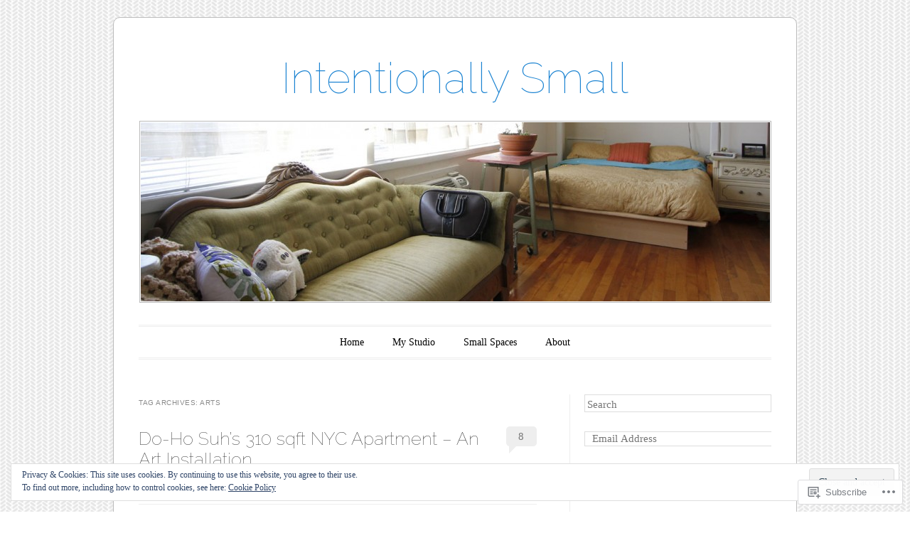

--- FILE ---
content_type: text/html; charset=UTF-8
request_url: https://intentionallysmall.com/tag/arts/
body_size: 30462
content:
<!DOCTYPE html>
<!--[if IE 6]>
<html id="ie6" lang="en">
<![endif]-->
<!--[if IE 7]>
<html id="ie7" lang="en">
<![endif]-->
<!--[if IE 8]>
<html id="ie8" lang="en">
<![endif]-->
<!--[if !(IE 6) & !(IE 7) & !(IE 8)]><!-->
<html lang="en">
<!--<![endif]-->
<head>
<meta charset="UTF-8" />
<meta name="viewport" content="width=device-width" />
<title>arts | Intentionally Small</title>
<link rel="profile" href="http://gmpg.org/xfn/11" />
<link rel="pingback" href="https://intentionallysmall.com/xmlrpc.php" />
<!--[if lt IE 9]>
<script src="https://s0.wp.com/wp-content/themes/pub/forever/js/html5.js?m=1323451932i" type="text/javascript"></script>
<![endif]-->

<meta name='robots' content='max-image-preview:large' />

<!-- Async WordPress.com Remote Login -->
<script id="wpcom_remote_login_js">
var wpcom_remote_login_extra_auth = '';
function wpcom_remote_login_remove_dom_node_id( element_id ) {
	var dom_node = document.getElementById( element_id );
	if ( dom_node ) { dom_node.parentNode.removeChild( dom_node ); }
}
function wpcom_remote_login_remove_dom_node_classes( class_name ) {
	var dom_nodes = document.querySelectorAll( '.' + class_name );
	for ( var i = 0; i < dom_nodes.length; i++ ) {
		dom_nodes[ i ].parentNode.removeChild( dom_nodes[ i ] );
	}
}
function wpcom_remote_login_final_cleanup() {
	wpcom_remote_login_remove_dom_node_classes( "wpcom_remote_login_msg" );
	wpcom_remote_login_remove_dom_node_id( "wpcom_remote_login_key" );
	wpcom_remote_login_remove_dom_node_id( "wpcom_remote_login_validate" );
	wpcom_remote_login_remove_dom_node_id( "wpcom_remote_login_js" );
	wpcom_remote_login_remove_dom_node_id( "wpcom_request_access_iframe" );
	wpcom_remote_login_remove_dom_node_id( "wpcom_request_access_styles" );
}

// Watch for messages back from the remote login
window.addEventListener( "message", function( e ) {
	if ( e.origin === "https://r-login.wordpress.com" ) {
		var data = {};
		try {
			data = JSON.parse( e.data );
		} catch( e ) {
			wpcom_remote_login_final_cleanup();
			return;
		}

		if ( data.msg === 'LOGIN' ) {
			// Clean up the login check iframe
			wpcom_remote_login_remove_dom_node_id( "wpcom_remote_login_key" );

			var id_regex = new RegExp( /^[0-9]+$/ );
			var token_regex = new RegExp( /^.*|.*|.*$/ );
			if (
				token_regex.test( data.token )
				&& id_regex.test( data.wpcomid )
			) {
				// We have everything we need to ask for a login
				var script = document.createElement( "script" );
				script.setAttribute( "id", "wpcom_remote_login_validate" );
				script.src = '/remote-login.php?wpcom_remote_login=validate'
					+ '&wpcomid=' + data.wpcomid
					+ '&token=' + encodeURIComponent( data.token )
					+ '&host=' + window.location.protocol
					+ '//' + window.location.hostname
					+ '&postid=860'
					+ '&is_singular=';
				document.body.appendChild( script );
			}

			return;
		}

		// Safari ITP, not logged in, so redirect
		if ( data.msg === 'LOGIN-REDIRECT' ) {
			window.location = 'https://wordpress.com/log-in?redirect_to=' + window.location.href;
			return;
		}

		// Safari ITP, storage access failed, remove the request
		if ( data.msg === 'LOGIN-REMOVE' ) {
			var css_zap = 'html { -webkit-transition: margin-top 1s; transition: margin-top 1s; } /* 9001 */ html { margin-top: 0 !important; } * html body { margin-top: 0 !important; } @media screen and ( max-width: 782px ) { html { margin-top: 0 !important; } * html body { margin-top: 0 !important; } }';
			var style_zap = document.createElement( 'style' );
			style_zap.type = 'text/css';
			style_zap.appendChild( document.createTextNode( css_zap ) );
			document.body.appendChild( style_zap );

			var e = document.getElementById( 'wpcom_request_access_iframe' );
			e.parentNode.removeChild( e );

			document.cookie = 'wordpress_com_login_access=denied; path=/; max-age=31536000';

			return;
		}

		// Safari ITP
		if ( data.msg === 'REQUEST_ACCESS' ) {
			console.log( 'request access: safari' );

			// Check ITP iframe enable/disable knob
			if ( wpcom_remote_login_extra_auth !== 'safari_itp_iframe' ) {
				return;
			}

			// If we are in a "private window" there is no ITP.
			var private_window = false;
			try {
				var opendb = window.openDatabase( null, null, null, null );
			} catch( e ) {
				private_window = true;
			}

			if ( private_window ) {
				console.log( 'private window' );
				return;
			}

			var iframe = document.createElement( 'iframe' );
			iframe.id = 'wpcom_request_access_iframe';
			iframe.setAttribute( 'scrolling', 'no' );
			iframe.setAttribute( 'sandbox', 'allow-storage-access-by-user-activation allow-scripts allow-same-origin allow-top-navigation-by-user-activation' );
			iframe.src = 'https://r-login.wordpress.com/remote-login.php?wpcom_remote_login=request_access&origin=' + encodeURIComponent( data.origin ) + '&wpcomid=' + encodeURIComponent( data.wpcomid );

			var css = 'html { -webkit-transition: margin-top 1s; transition: margin-top 1s; } /* 9001 */ html { margin-top: 46px !important; } * html body { margin-top: 46px !important; } @media screen and ( max-width: 660px ) { html { margin-top: 71px !important; } * html body { margin-top: 71px !important; } #wpcom_request_access_iframe { display: block; height: 71px !important; } } #wpcom_request_access_iframe { border: 0px; height: 46px; position: fixed; top: 0; left: 0; width: 100%; min-width: 100%; z-index: 99999; background: #23282d; } ';

			var style = document.createElement( 'style' );
			style.type = 'text/css';
			style.id = 'wpcom_request_access_styles';
			style.appendChild( document.createTextNode( css ) );
			document.body.appendChild( style );

			document.body.appendChild( iframe );
		}

		if ( data.msg === 'DONE' ) {
			wpcom_remote_login_final_cleanup();
		}
	}
}, false );

// Inject the remote login iframe after the page has had a chance to load
// more critical resources
window.addEventListener( "DOMContentLoaded", function( e ) {
	var iframe = document.createElement( "iframe" );
	iframe.style.display = "none";
	iframe.setAttribute( "scrolling", "no" );
	iframe.setAttribute( "id", "wpcom_remote_login_key" );
	iframe.src = "https://r-login.wordpress.com/remote-login.php"
		+ "?wpcom_remote_login=key"
		+ "&origin=aHR0cHM6Ly9pbnRlbnRpb25hbGx5c21hbGwuY29t"
		+ "&wpcomid=34783543"
		+ "&time=" + Math.floor( Date.now() / 1000 );
	document.body.appendChild( iframe );
}, false );
</script>
<link rel='dns-prefetch' href='//s0.wp.com' />
<link rel='dns-prefetch' href='//fonts-api.wp.com' />
<link rel="alternate" type="application/rss+xml" title="Intentionally Small &raquo; Feed" href="https://intentionallysmall.com/feed/" />
<link rel="alternate" type="application/rss+xml" title="Intentionally Small &raquo; Comments Feed" href="https://intentionallysmall.com/comments/feed/" />
<link rel="alternate" type="application/rss+xml" title="Intentionally Small &raquo; arts Tag Feed" href="https://intentionallysmall.com/tag/arts/feed/" />
	<script type="text/javascript">
		/* <![CDATA[ */
		function addLoadEvent(func) {
			var oldonload = window.onload;
			if (typeof window.onload != 'function') {
				window.onload = func;
			} else {
				window.onload = function () {
					oldonload();
					func();
				}
			}
		}
		/* ]]> */
	</script>
	<link crossorigin='anonymous' rel='stylesheet' id='all-css-0-1' href='/_static/??/wp-content/mu-plugins/widgets/eu-cookie-law/templates/style.css,/wp-content/mu-plugins/likes/jetpack-likes.css?m=1743883414j&cssminify=yes' type='text/css' media='all' />
<style id='wp-emoji-styles-inline-css'>

	img.wp-smiley, img.emoji {
		display: inline !important;
		border: none !important;
		box-shadow: none !important;
		height: 1em !important;
		width: 1em !important;
		margin: 0 0.07em !important;
		vertical-align: -0.1em !important;
		background: none !important;
		padding: 0 !important;
	}
/*# sourceURL=wp-emoji-styles-inline-css */
</style>
<link crossorigin='anonymous' rel='stylesheet' id='all-css-2-1' href='/wp-content/plugins/gutenberg-core/v22.2.0/build/styles/block-library/style.css?m=1764855221i&cssminify=yes' type='text/css' media='all' />
<style id='wp-block-library-inline-css'>
.has-text-align-justify {
	text-align:justify;
}
.has-text-align-justify{text-align:justify;}

/*# sourceURL=wp-block-library-inline-css */
</style><style id='global-styles-inline-css'>
:root{--wp--preset--aspect-ratio--square: 1;--wp--preset--aspect-ratio--4-3: 4/3;--wp--preset--aspect-ratio--3-4: 3/4;--wp--preset--aspect-ratio--3-2: 3/2;--wp--preset--aspect-ratio--2-3: 2/3;--wp--preset--aspect-ratio--16-9: 16/9;--wp--preset--aspect-ratio--9-16: 9/16;--wp--preset--color--black: #000000;--wp--preset--color--cyan-bluish-gray: #abb8c3;--wp--preset--color--white: #ffffff;--wp--preset--color--pale-pink: #f78da7;--wp--preset--color--vivid-red: #cf2e2e;--wp--preset--color--luminous-vivid-orange: #ff6900;--wp--preset--color--luminous-vivid-amber: #fcb900;--wp--preset--color--light-green-cyan: #7bdcb5;--wp--preset--color--vivid-green-cyan: #00d084;--wp--preset--color--pale-cyan-blue: #8ed1fc;--wp--preset--color--vivid-cyan-blue: #0693e3;--wp--preset--color--vivid-purple: #9b51e0;--wp--preset--gradient--vivid-cyan-blue-to-vivid-purple: linear-gradient(135deg,rgb(6,147,227) 0%,rgb(155,81,224) 100%);--wp--preset--gradient--light-green-cyan-to-vivid-green-cyan: linear-gradient(135deg,rgb(122,220,180) 0%,rgb(0,208,130) 100%);--wp--preset--gradient--luminous-vivid-amber-to-luminous-vivid-orange: linear-gradient(135deg,rgb(252,185,0) 0%,rgb(255,105,0) 100%);--wp--preset--gradient--luminous-vivid-orange-to-vivid-red: linear-gradient(135deg,rgb(255,105,0) 0%,rgb(207,46,46) 100%);--wp--preset--gradient--very-light-gray-to-cyan-bluish-gray: linear-gradient(135deg,rgb(238,238,238) 0%,rgb(169,184,195) 100%);--wp--preset--gradient--cool-to-warm-spectrum: linear-gradient(135deg,rgb(74,234,220) 0%,rgb(151,120,209) 20%,rgb(207,42,186) 40%,rgb(238,44,130) 60%,rgb(251,105,98) 80%,rgb(254,248,76) 100%);--wp--preset--gradient--blush-light-purple: linear-gradient(135deg,rgb(255,206,236) 0%,rgb(152,150,240) 100%);--wp--preset--gradient--blush-bordeaux: linear-gradient(135deg,rgb(254,205,165) 0%,rgb(254,45,45) 50%,rgb(107,0,62) 100%);--wp--preset--gradient--luminous-dusk: linear-gradient(135deg,rgb(255,203,112) 0%,rgb(199,81,192) 50%,rgb(65,88,208) 100%);--wp--preset--gradient--pale-ocean: linear-gradient(135deg,rgb(255,245,203) 0%,rgb(182,227,212) 50%,rgb(51,167,181) 100%);--wp--preset--gradient--electric-grass: linear-gradient(135deg,rgb(202,248,128) 0%,rgb(113,206,126) 100%);--wp--preset--gradient--midnight: linear-gradient(135deg,rgb(2,3,129) 0%,rgb(40,116,252) 100%);--wp--preset--font-size--small: 13px;--wp--preset--font-size--medium: 20px;--wp--preset--font-size--large: 36px;--wp--preset--font-size--x-large: 42px;--wp--preset--font-family--albert-sans: 'Albert Sans', sans-serif;--wp--preset--font-family--alegreya: Alegreya, serif;--wp--preset--font-family--arvo: Arvo, serif;--wp--preset--font-family--bodoni-moda: 'Bodoni Moda', serif;--wp--preset--font-family--bricolage-grotesque: 'Bricolage Grotesque', sans-serif;--wp--preset--font-family--cabin: Cabin, sans-serif;--wp--preset--font-family--chivo: Chivo, sans-serif;--wp--preset--font-family--commissioner: Commissioner, sans-serif;--wp--preset--font-family--cormorant: Cormorant, serif;--wp--preset--font-family--courier-prime: 'Courier Prime', monospace;--wp--preset--font-family--crimson-pro: 'Crimson Pro', serif;--wp--preset--font-family--dm-mono: 'DM Mono', monospace;--wp--preset--font-family--dm-sans: 'DM Sans', sans-serif;--wp--preset--font-family--dm-serif-display: 'DM Serif Display', serif;--wp--preset--font-family--domine: Domine, serif;--wp--preset--font-family--eb-garamond: 'EB Garamond', serif;--wp--preset--font-family--epilogue: Epilogue, sans-serif;--wp--preset--font-family--fahkwang: Fahkwang, sans-serif;--wp--preset--font-family--figtree: Figtree, sans-serif;--wp--preset--font-family--fira-sans: 'Fira Sans', sans-serif;--wp--preset--font-family--fjalla-one: 'Fjalla One', sans-serif;--wp--preset--font-family--fraunces: Fraunces, serif;--wp--preset--font-family--gabarito: Gabarito, system-ui;--wp--preset--font-family--ibm-plex-mono: 'IBM Plex Mono', monospace;--wp--preset--font-family--ibm-plex-sans: 'IBM Plex Sans', sans-serif;--wp--preset--font-family--ibarra-real-nova: 'Ibarra Real Nova', serif;--wp--preset--font-family--instrument-serif: 'Instrument Serif', serif;--wp--preset--font-family--inter: Inter, sans-serif;--wp--preset--font-family--josefin-sans: 'Josefin Sans', sans-serif;--wp--preset--font-family--jost: Jost, sans-serif;--wp--preset--font-family--libre-baskerville: 'Libre Baskerville', serif;--wp--preset--font-family--libre-franklin: 'Libre Franklin', sans-serif;--wp--preset--font-family--literata: Literata, serif;--wp--preset--font-family--lora: Lora, serif;--wp--preset--font-family--merriweather: Merriweather, serif;--wp--preset--font-family--montserrat: Montserrat, sans-serif;--wp--preset--font-family--newsreader: Newsreader, serif;--wp--preset--font-family--noto-sans-mono: 'Noto Sans Mono', sans-serif;--wp--preset--font-family--nunito: Nunito, sans-serif;--wp--preset--font-family--open-sans: 'Open Sans', sans-serif;--wp--preset--font-family--overpass: Overpass, sans-serif;--wp--preset--font-family--pt-serif: 'PT Serif', serif;--wp--preset--font-family--petrona: Petrona, serif;--wp--preset--font-family--piazzolla: Piazzolla, serif;--wp--preset--font-family--playfair-display: 'Playfair Display', serif;--wp--preset--font-family--plus-jakarta-sans: 'Plus Jakarta Sans', sans-serif;--wp--preset--font-family--poppins: Poppins, sans-serif;--wp--preset--font-family--raleway: Raleway, sans-serif;--wp--preset--font-family--roboto: Roboto, sans-serif;--wp--preset--font-family--roboto-slab: 'Roboto Slab', serif;--wp--preset--font-family--rubik: Rubik, sans-serif;--wp--preset--font-family--rufina: Rufina, serif;--wp--preset--font-family--sora: Sora, sans-serif;--wp--preset--font-family--source-sans-3: 'Source Sans 3', sans-serif;--wp--preset--font-family--source-serif-4: 'Source Serif 4', serif;--wp--preset--font-family--space-mono: 'Space Mono', monospace;--wp--preset--font-family--syne: Syne, sans-serif;--wp--preset--font-family--texturina: Texturina, serif;--wp--preset--font-family--urbanist: Urbanist, sans-serif;--wp--preset--font-family--work-sans: 'Work Sans', sans-serif;--wp--preset--spacing--20: 0.44rem;--wp--preset--spacing--30: 0.67rem;--wp--preset--spacing--40: 1rem;--wp--preset--spacing--50: 1.5rem;--wp--preset--spacing--60: 2.25rem;--wp--preset--spacing--70: 3.38rem;--wp--preset--spacing--80: 5.06rem;--wp--preset--shadow--natural: 6px 6px 9px rgba(0, 0, 0, 0.2);--wp--preset--shadow--deep: 12px 12px 50px rgba(0, 0, 0, 0.4);--wp--preset--shadow--sharp: 6px 6px 0px rgba(0, 0, 0, 0.2);--wp--preset--shadow--outlined: 6px 6px 0px -3px rgb(255, 255, 255), 6px 6px rgb(0, 0, 0);--wp--preset--shadow--crisp: 6px 6px 0px rgb(0, 0, 0);}:where(.is-layout-flex){gap: 0.5em;}:where(.is-layout-grid){gap: 0.5em;}body .is-layout-flex{display: flex;}.is-layout-flex{flex-wrap: wrap;align-items: center;}.is-layout-flex > :is(*, div){margin: 0;}body .is-layout-grid{display: grid;}.is-layout-grid > :is(*, div){margin: 0;}:where(.wp-block-columns.is-layout-flex){gap: 2em;}:where(.wp-block-columns.is-layout-grid){gap: 2em;}:where(.wp-block-post-template.is-layout-flex){gap: 1.25em;}:where(.wp-block-post-template.is-layout-grid){gap: 1.25em;}.has-black-color{color: var(--wp--preset--color--black) !important;}.has-cyan-bluish-gray-color{color: var(--wp--preset--color--cyan-bluish-gray) !important;}.has-white-color{color: var(--wp--preset--color--white) !important;}.has-pale-pink-color{color: var(--wp--preset--color--pale-pink) !important;}.has-vivid-red-color{color: var(--wp--preset--color--vivid-red) !important;}.has-luminous-vivid-orange-color{color: var(--wp--preset--color--luminous-vivid-orange) !important;}.has-luminous-vivid-amber-color{color: var(--wp--preset--color--luminous-vivid-amber) !important;}.has-light-green-cyan-color{color: var(--wp--preset--color--light-green-cyan) !important;}.has-vivid-green-cyan-color{color: var(--wp--preset--color--vivid-green-cyan) !important;}.has-pale-cyan-blue-color{color: var(--wp--preset--color--pale-cyan-blue) !important;}.has-vivid-cyan-blue-color{color: var(--wp--preset--color--vivid-cyan-blue) !important;}.has-vivid-purple-color{color: var(--wp--preset--color--vivid-purple) !important;}.has-black-background-color{background-color: var(--wp--preset--color--black) !important;}.has-cyan-bluish-gray-background-color{background-color: var(--wp--preset--color--cyan-bluish-gray) !important;}.has-white-background-color{background-color: var(--wp--preset--color--white) !important;}.has-pale-pink-background-color{background-color: var(--wp--preset--color--pale-pink) !important;}.has-vivid-red-background-color{background-color: var(--wp--preset--color--vivid-red) !important;}.has-luminous-vivid-orange-background-color{background-color: var(--wp--preset--color--luminous-vivid-orange) !important;}.has-luminous-vivid-amber-background-color{background-color: var(--wp--preset--color--luminous-vivid-amber) !important;}.has-light-green-cyan-background-color{background-color: var(--wp--preset--color--light-green-cyan) !important;}.has-vivid-green-cyan-background-color{background-color: var(--wp--preset--color--vivid-green-cyan) !important;}.has-pale-cyan-blue-background-color{background-color: var(--wp--preset--color--pale-cyan-blue) !important;}.has-vivid-cyan-blue-background-color{background-color: var(--wp--preset--color--vivid-cyan-blue) !important;}.has-vivid-purple-background-color{background-color: var(--wp--preset--color--vivid-purple) !important;}.has-black-border-color{border-color: var(--wp--preset--color--black) !important;}.has-cyan-bluish-gray-border-color{border-color: var(--wp--preset--color--cyan-bluish-gray) !important;}.has-white-border-color{border-color: var(--wp--preset--color--white) !important;}.has-pale-pink-border-color{border-color: var(--wp--preset--color--pale-pink) !important;}.has-vivid-red-border-color{border-color: var(--wp--preset--color--vivid-red) !important;}.has-luminous-vivid-orange-border-color{border-color: var(--wp--preset--color--luminous-vivid-orange) !important;}.has-luminous-vivid-amber-border-color{border-color: var(--wp--preset--color--luminous-vivid-amber) !important;}.has-light-green-cyan-border-color{border-color: var(--wp--preset--color--light-green-cyan) !important;}.has-vivid-green-cyan-border-color{border-color: var(--wp--preset--color--vivid-green-cyan) !important;}.has-pale-cyan-blue-border-color{border-color: var(--wp--preset--color--pale-cyan-blue) !important;}.has-vivid-cyan-blue-border-color{border-color: var(--wp--preset--color--vivid-cyan-blue) !important;}.has-vivid-purple-border-color{border-color: var(--wp--preset--color--vivid-purple) !important;}.has-vivid-cyan-blue-to-vivid-purple-gradient-background{background: var(--wp--preset--gradient--vivid-cyan-blue-to-vivid-purple) !important;}.has-light-green-cyan-to-vivid-green-cyan-gradient-background{background: var(--wp--preset--gradient--light-green-cyan-to-vivid-green-cyan) !important;}.has-luminous-vivid-amber-to-luminous-vivid-orange-gradient-background{background: var(--wp--preset--gradient--luminous-vivid-amber-to-luminous-vivid-orange) !important;}.has-luminous-vivid-orange-to-vivid-red-gradient-background{background: var(--wp--preset--gradient--luminous-vivid-orange-to-vivid-red) !important;}.has-very-light-gray-to-cyan-bluish-gray-gradient-background{background: var(--wp--preset--gradient--very-light-gray-to-cyan-bluish-gray) !important;}.has-cool-to-warm-spectrum-gradient-background{background: var(--wp--preset--gradient--cool-to-warm-spectrum) !important;}.has-blush-light-purple-gradient-background{background: var(--wp--preset--gradient--blush-light-purple) !important;}.has-blush-bordeaux-gradient-background{background: var(--wp--preset--gradient--blush-bordeaux) !important;}.has-luminous-dusk-gradient-background{background: var(--wp--preset--gradient--luminous-dusk) !important;}.has-pale-ocean-gradient-background{background: var(--wp--preset--gradient--pale-ocean) !important;}.has-electric-grass-gradient-background{background: var(--wp--preset--gradient--electric-grass) !important;}.has-midnight-gradient-background{background: var(--wp--preset--gradient--midnight) !important;}.has-small-font-size{font-size: var(--wp--preset--font-size--small) !important;}.has-medium-font-size{font-size: var(--wp--preset--font-size--medium) !important;}.has-large-font-size{font-size: var(--wp--preset--font-size--large) !important;}.has-x-large-font-size{font-size: var(--wp--preset--font-size--x-large) !important;}.has-albert-sans-font-family{font-family: var(--wp--preset--font-family--albert-sans) !important;}.has-alegreya-font-family{font-family: var(--wp--preset--font-family--alegreya) !important;}.has-arvo-font-family{font-family: var(--wp--preset--font-family--arvo) !important;}.has-bodoni-moda-font-family{font-family: var(--wp--preset--font-family--bodoni-moda) !important;}.has-bricolage-grotesque-font-family{font-family: var(--wp--preset--font-family--bricolage-grotesque) !important;}.has-cabin-font-family{font-family: var(--wp--preset--font-family--cabin) !important;}.has-chivo-font-family{font-family: var(--wp--preset--font-family--chivo) !important;}.has-commissioner-font-family{font-family: var(--wp--preset--font-family--commissioner) !important;}.has-cormorant-font-family{font-family: var(--wp--preset--font-family--cormorant) !important;}.has-courier-prime-font-family{font-family: var(--wp--preset--font-family--courier-prime) !important;}.has-crimson-pro-font-family{font-family: var(--wp--preset--font-family--crimson-pro) !important;}.has-dm-mono-font-family{font-family: var(--wp--preset--font-family--dm-mono) !important;}.has-dm-sans-font-family{font-family: var(--wp--preset--font-family--dm-sans) !important;}.has-dm-serif-display-font-family{font-family: var(--wp--preset--font-family--dm-serif-display) !important;}.has-domine-font-family{font-family: var(--wp--preset--font-family--domine) !important;}.has-eb-garamond-font-family{font-family: var(--wp--preset--font-family--eb-garamond) !important;}.has-epilogue-font-family{font-family: var(--wp--preset--font-family--epilogue) !important;}.has-fahkwang-font-family{font-family: var(--wp--preset--font-family--fahkwang) !important;}.has-figtree-font-family{font-family: var(--wp--preset--font-family--figtree) !important;}.has-fira-sans-font-family{font-family: var(--wp--preset--font-family--fira-sans) !important;}.has-fjalla-one-font-family{font-family: var(--wp--preset--font-family--fjalla-one) !important;}.has-fraunces-font-family{font-family: var(--wp--preset--font-family--fraunces) !important;}.has-gabarito-font-family{font-family: var(--wp--preset--font-family--gabarito) !important;}.has-ibm-plex-mono-font-family{font-family: var(--wp--preset--font-family--ibm-plex-mono) !important;}.has-ibm-plex-sans-font-family{font-family: var(--wp--preset--font-family--ibm-plex-sans) !important;}.has-ibarra-real-nova-font-family{font-family: var(--wp--preset--font-family--ibarra-real-nova) !important;}.has-instrument-serif-font-family{font-family: var(--wp--preset--font-family--instrument-serif) !important;}.has-inter-font-family{font-family: var(--wp--preset--font-family--inter) !important;}.has-josefin-sans-font-family{font-family: var(--wp--preset--font-family--josefin-sans) !important;}.has-jost-font-family{font-family: var(--wp--preset--font-family--jost) !important;}.has-libre-baskerville-font-family{font-family: var(--wp--preset--font-family--libre-baskerville) !important;}.has-libre-franklin-font-family{font-family: var(--wp--preset--font-family--libre-franklin) !important;}.has-literata-font-family{font-family: var(--wp--preset--font-family--literata) !important;}.has-lora-font-family{font-family: var(--wp--preset--font-family--lora) !important;}.has-merriweather-font-family{font-family: var(--wp--preset--font-family--merriweather) !important;}.has-montserrat-font-family{font-family: var(--wp--preset--font-family--montserrat) !important;}.has-newsreader-font-family{font-family: var(--wp--preset--font-family--newsreader) !important;}.has-noto-sans-mono-font-family{font-family: var(--wp--preset--font-family--noto-sans-mono) !important;}.has-nunito-font-family{font-family: var(--wp--preset--font-family--nunito) !important;}.has-open-sans-font-family{font-family: var(--wp--preset--font-family--open-sans) !important;}.has-overpass-font-family{font-family: var(--wp--preset--font-family--overpass) !important;}.has-pt-serif-font-family{font-family: var(--wp--preset--font-family--pt-serif) !important;}.has-petrona-font-family{font-family: var(--wp--preset--font-family--petrona) !important;}.has-piazzolla-font-family{font-family: var(--wp--preset--font-family--piazzolla) !important;}.has-playfair-display-font-family{font-family: var(--wp--preset--font-family--playfair-display) !important;}.has-plus-jakarta-sans-font-family{font-family: var(--wp--preset--font-family--plus-jakarta-sans) !important;}.has-poppins-font-family{font-family: var(--wp--preset--font-family--poppins) !important;}.has-raleway-font-family{font-family: var(--wp--preset--font-family--raleway) !important;}.has-roboto-font-family{font-family: var(--wp--preset--font-family--roboto) !important;}.has-roboto-slab-font-family{font-family: var(--wp--preset--font-family--roboto-slab) !important;}.has-rubik-font-family{font-family: var(--wp--preset--font-family--rubik) !important;}.has-rufina-font-family{font-family: var(--wp--preset--font-family--rufina) !important;}.has-sora-font-family{font-family: var(--wp--preset--font-family--sora) !important;}.has-source-sans-3-font-family{font-family: var(--wp--preset--font-family--source-sans-3) !important;}.has-source-serif-4-font-family{font-family: var(--wp--preset--font-family--source-serif-4) !important;}.has-space-mono-font-family{font-family: var(--wp--preset--font-family--space-mono) !important;}.has-syne-font-family{font-family: var(--wp--preset--font-family--syne) !important;}.has-texturina-font-family{font-family: var(--wp--preset--font-family--texturina) !important;}.has-urbanist-font-family{font-family: var(--wp--preset--font-family--urbanist) !important;}.has-work-sans-font-family{font-family: var(--wp--preset--font-family--work-sans) !important;}
/*# sourceURL=global-styles-inline-css */
</style>

<style id='classic-theme-styles-inline-css'>
/*! This file is auto-generated */
.wp-block-button__link{color:#fff;background-color:#32373c;border-radius:9999px;box-shadow:none;text-decoration:none;padding:calc(.667em + 2px) calc(1.333em + 2px);font-size:1.125em}.wp-block-file__button{background:#32373c;color:#fff;text-decoration:none}
/*# sourceURL=/wp-includes/css/classic-themes.min.css */
</style>
<link crossorigin='anonymous' rel='stylesheet' id='all-css-4-1' href='/_static/??-eJyNj90KwjAMhV/INHQb/lyIz2K7OKttV5p207e3TpyCMLwJIZzvnBwcA+jeJ/IJg82d8Yy6V7bXV8ZKyK2QwMYFSxBpEA22htOsAE53S0Izr/DLyGX4eEUqdxeO6alw1JojWXJFtoSNpu0oFZzfOyS6LSOhxIBSIRIzlOlMdpDOJYt/uNcZQ1Z4Kh8OFNF4jVMdmJz+Qeb2B7eXm0aud3VdV5cHRJJ9/A==&cssminify=yes' type='text/css' media='all' />
<link rel='stylesheet' id='raleway-css' href='https://fonts-api.wp.com/css?family=Raleway%3A100&#038;ver=6.9-RC2-61304' media='all' />
<link crossorigin='anonymous' rel='stylesheet' id='all-css-6-1' href='/_static/??-eJzTLy/QTc7PK0nNK9HPLdUtyClNz8wr1i9KTcrJTwcy0/WTi5G5ekCujj52Temp+bo5+cmJJZn5eSgc3bScxMwikFb7XFtDE1NLExMLc0OTLACohS2q&cssminify=yes' type='text/css' media='all' />
<link crossorigin='anonymous' rel='stylesheet' id='print-css-7-1' href='/wp-content/mu-plugins/global-print/global-print.css?m=1465851035i&cssminify=yes' type='text/css' media='print' />
<style id='jetpack-global-styles-frontend-style-inline-css'>
:root { --font-headings: unset; --font-base: unset; --font-headings-default: -apple-system,BlinkMacSystemFont,"Segoe UI",Roboto,Oxygen-Sans,Ubuntu,Cantarell,"Helvetica Neue",sans-serif; --font-base-default: -apple-system,BlinkMacSystemFont,"Segoe UI",Roboto,Oxygen-Sans,Ubuntu,Cantarell,"Helvetica Neue",sans-serif;}
/*# sourceURL=jetpack-global-styles-frontend-style-inline-css */
</style>
<link crossorigin='anonymous' rel='stylesheet' id='all-css-10-1' href='/_static/??-eJyNjcsKAjEMRX/IGtQZBxfip0hMS9sxTYppGfx7H7gRN+7ugcs5sFRHKi1Ig9Jd5R6zGMyhVaTrh8G6QFHfORhYwlvw6P39PbPENZmt4G/ROQuBKWVkxxrVvuBH1lIoz2waILJekF+HUzlupnG3nQ77YZwfuRJIaQ==&cssminify=yes' type='text/css' media='all' />
<script type="text/javascript" id="wpcom-actionbar-placeholder-js-extra">
/* <![CDATA[ */
var actionbardata = {"siteID":"34783543","postID":"0","siteURL":"https://intentionallysmall.com","xhrURL":"https://intentionallysmall.com/wp-admin/admin-ajax.php","nonce":"49b2c6b157","isLoggedIn":"","statusMessage":"","subsEmailDefault":"instantly","proxyScriptUrl":"https://s0.wp.com/wp-content/js/wpcom-proxy-request.js?m=1513050504i&amp;ver=20211021","i18n":{"followedText":"New posts from this site will now appear in your \u003Ca href=\"https://wordpress.com/reader\"\u003EReader\u003C/a\u003E","foldBar":"Collapse this bar","unfoldBar":"Expand this bar","shortLinkCopied":"Shortlink copied to clipboard."}};
//# sourceURL=wpcom-actionbar-placeholder-js-extra
/* ]]> */
</script>
<script type="text/javascript" id="jetpack-mu-wpcom-settings-js-before">
/* <![CDATA[ */
var JETPACK_MU_WPCOM_SETTINGS = {"assetsUrl":"https://s0.wp.com/wp-content/mu-plugins/jetpack-mu-wpcom-plugin/sun/jetpack_vendor/automattic/jetpack-mu-wpcom/src/build/"};
//# sourceURL=jetpack-mu-wpcom-settings-js-before
/* ]]> */
</script>
<script crossorigin='anonymous' type='text/javascript'  src='/_static/??/wp-content/js/rlt-proxy.js,/wp-content/blog-plugins/wordads-classes/js/cmp/v2/cmp-non-gdpr.js?m=1720530689j'></script>
<script type="text/javascript" id="rlt-proxy-js-after">
/* <![CDATA[ */
	rltInitialize( {"token":null,"iframeOrigins":["https:\/\/widgets.wp.com"]} );
//# sourceURL=rlt-proxy-js-after
/* ]]> */
</script>
<link rel="EditURI" type="application/rsd+xml" title="RSD" href="https://intentionallysmall.wordpress.com/xmlrpc.php?rsd" />
<meta name="generator" content="WordPress.com" />

<!-- Jetpack Open Graph Tags -->
<meta property="og:type" content="website" />
<meta property="og:title" content="arts &#8211; Intentionally Small" />
<meta property="og:url" content="https://intentionallysmall.com/tag/arts/" />
<meta property="og:site_name" content="Intentionally Small" />
<meta property="og:image" content="https://s0.wp.com/i/blank.jpg?m=1383295312i" />
<meta property="og:image:width" content="200" />
<meta property="og:image:height" content="200" />
<meta property="og:image:alt" content="" />
<meta property="og:locale" content="en_US" />

<!-- End Jetpack Open Graph Tags -->
<link rel="shortcut icon" type="image/x-icon" href="https://s0.wp.com/i/favicon.ico?m=1713425267i" sizes="16x16 24x24 32x32 48x48" />
<link rel="icon" type="image/x-icon" href="https://s0.wp.com/i/favicon.ico?m=1713425267i" sizes="16x16 24x24 32x32 48x48" />
<link rel="apple-touch-icon" href="https://s0.wp.com/i/webclip.png?m=1713868326i" />
<link rel='openid.server' href='https://intentionallysmall.com/?openidserver=1' />
<link rel='openid.delegate' href='https://intentionallysmall.com/' />
<link rel="search" type="application/opensearchdescription+xml" href="https://intentionallysmall.com/osd.xml" title="Intentionally Small" />
<link rel="search" type="application/opensearchdescription+xml" href="https://s1.wp.com/opensearch.xml" title="WordPress.com" />
	<style>
		/* Link color */
		a,
		a:visited,
		#site-title a,
		.recent-title a:hover,
		.recent-title a:focus,
		.recent-title a:active,
		.entry-title a:hover,
		.entry-title a:focus,
		.entry-title a:active,
		.comment-meta a:hover,
		.comment-meta a:focus,
		.comment-meta a:active {
			color: #ff8229;
		}
	</style>
<meta name="description" content="Posts about arts written by Nicole" />
	<style type="text/css">
	#masthead img {
		margin: 1.615em 0 0;
	}
	.custom-header {
		display: block;
		text-align: center;
	}
			#site-title a {
			color: #1982d1;
		}
		</style>
	<style type="text/css" id="custom-background-css">
body.custom-background { background-image: url("https://s0.wp.com/wp-content/themes/pub/forever/images/body-bg.png?m=1391151241i"); background-position: left top; background-size: auto; background-repeat: repeat; background-attachment: scroll; }
</style>
			<script type="text/javascript">

			window.doNotSellCallback = function() {

				var linkElements = [
					'a[href="https://wordpress.com/?ref=footer_blog"]',
					'a[href="https://wordpress.com/?ref=footer_website"]',
					'a[href="https://wordpress.com/?ref=vertical_footer"]',
					'a[href^="https://wordpress.com/?ref=footer_segment_"]',
				].join(',');

				var dnsLink = document.createElement( 'a' );
				dnsLink.href = 'https://wordpress.com/advertising-program-optout/';
				dnsLink.classList.add( 'do-not-sell-link' );
				dnsLink.rel = 'nofollow';
				dnsLink.style.marginLeft = '0.5em';
				dnsLink.textContent = 'Do Not Sell or Share My Personal Information';

				var creditLinks = document.querySelectorAll( linkElements );

				if ( 0 === creditLinks.length ) {
					return false;
				}

				Array.prototype.forEach.call( creditLinks, function( el ) {
					el.insertAdjacentElement( 'afterend', dnsLink );
				});

				return true;
			};

		</script>
		<script type="text/javascript">
	window.google_analytics_uacct = "UA-52447-2";
</script>

<script type="text/javascript">
	var _gaq = _gaq || [];
	_gaq.push(['_setAccount', 'UA-52447-2']);
	_gaq.push(['_gat._anonymizeIp']);
	_gaq.push(['_setDomainName', 'none']);
	_gaq.push(['_setAllowLinker', true]);
	_gaq.push(['_initData']);
	_gaq.push(['_trackPageview']);

	(function() {
		var ga = document.createElement('script'); ga.type = 'text/javascript'; ga.async = true;
		ga.src = ('https:' == document.location.protocol ? 'https://ssl' : 'http://www') + '.google-analytics.com/ga.js';
		(document.getElementsByTagName('head')[0] || document.getElementsByTagName('body')[0]).appendChild(ga);
	})();
</script>
<link crossorigin='anonymous' rel='stylesheet' id='all-css-0-3' href='/_static/??-eJyVjssKwkAMRX/INowP1IX4KdKmg6SdScJkQn+/FR/gTpfncjhcmLVB4Rq5QvZGk9+JDcZYtcPpxWDOcCNG6JPgZGAzaSwtmm3g50CWwVM0wK6IW0wf5z382XseckrDir1hIa0kq/tFbSZ+hK/5Eo6H3fkU9mE7Lr2lXSA=&cssminify=yes' type='text/css' media='all' />
</head>

<body class="archive tag tag-arts tag-8090 custom-background wp-theme-pubforever customizer-styles-applied single-author indexed jetpack-reblog-enabled">

<div id="page" class="hfeed">

		
<header id="masthead" role="banner">
	<h1 id="site-title"><a href="https://intentionallysmall.com/" title="Intentionally Small" rel="home">Intentionally Small</a></h1>

				<a class="custom-header" href="https://intentionallysmall.com/" rel="home">
			<img class="custom-header-image" src="https://intentionallysmall.com/wp-content/uploads/2012/04/cropped-mg_3633.jpg" width="885" height="252" alt="" />
		</a>
	
	<nav id="access" role="navigation">
		<h1 class="assistive-text section-heading">Main menu</h1>
		<div class="skip-link assistive-text"><a href="#content" title="Skip to content">Skip to content</a></div>

		<div class="menu-main-menu-container"><ul id="menu-main-menu" class="menu"><li id="menu-item-54" class="menu-item menu-item-type-custom menu-item-object-custom menu-item-54"><a href="https://intentionallysmall.wordpress.com/">Home</a></li>
<li id="menu-item-52" class="menu-item menu-item-type-post_type menu-item-object-page menu-item-52"><a href="https://intentionallysmall.com/my-300sqft-studio-apt/">My Studio</a></li>
<li id="menu-item-445" class="menu-item menu-item-type-taxonomy menu-item-object-category menu-item-445"><a href="https://intentionallysmall.com/category/small-spaces/">Small Spaces</a></li>
<li id="menu-item-53" class="menu-item menu-item-type-post_type menu-item-object-page menu-item-53"><a href="https://intentionallysmall.com/about/">About</a></li>
</ul></div>	</nav><!-- #access -->
</header><!-- #masthead -->
	<div id="main">
		<section id="primary">
			<div id="content" role="main">

			
				<header class="page-header">
					<h1 class="page-title">Tag Archives: <span>arts</span></h1>

									</header>

				
					<nav id="nav-above">
		<h1 class="assistive-text section-heading">Post navigation</h1>

	
	</nav><!-- #nav-above -->
	
								
					
<article id="post-860" class="post-860 post type-post status-publish format-standard hentry category-size category-small-spaces category-type-studio tag-0-to-60 tag-348-west-22nd-st tag-architecture tag-art-and-time tag-artandtime tag-arts tag-brick-pattern tag-chelsea tag-contemporary-art-exhibit-in-raleigh tag-design tag-do-ho-suh tag-do-ho-suh-the-perfect-home tag-downtown-raleigh tag-home tag-living-in-a-small-space tag-ncma-exhibit-0-to-60 tag-north-carolina-museum-of-art tag-nyc-apartment tag-penland-school-of-crafts tag-scale-replicas tag-seoul-and-new-york-city tag-simple-living-2 tag-small-chelsea-apartment tag-small-living tag-small-manhattan-apartment tag-small-nyc-apartment tag-small-space tag-small-space-plan tag-studio-apartment tag-suggestion-of-space tag-tile-pattern tag-transient-life">
	<header class="entry-header">
		<h1 class="entry-title"><a href="https://intentionallysmall.com/2013/07/02/do-ho-suhs-310-sqft-nyc-apartment-an-art-installation/" rel="bookmark">Do-Ho Suh&#8217;s 310 sqft NYC Apartment &#8211; An Art&nbsp;Installation</a></h1>

				<div class="entry-meta">
			<span class="sep">Posted on </span><a href="https://intentionallysmall.com/2013/07/02/do-ho-suhs-310-sqft-nyc-apartment-an-art-installation/" title="9:05 am" rel="bookmark"><time class="entry-date" datetime="2013-07-02T09:05:28-04:00" pubdate>July 2, 2013</time></a><span class="byline"> <span class="sep"> by </span> <span class="author vcard"><a class="url fn n" href="https://intentionallysmall.com/author/himynameisnicole/" title="View all posts by Nicole" rel="author">Nicole</a></span></span>		</div><!-- .entry-meta -->
		
				<p class="comments-link"><a href="https://intentionallysmall.com/2013/07/02/do-ho-suhs-310-sqft-nyc-apartment-an-art-installation/#comments">8</a></p>
			</header><!-- .entry-header -->

	<div class="entry-content">
					<p><a href="https://intentionallysmall.com/wp-content/uploads/2013/06/do-ho-suhs-310-sqft-nyc-apartment-an-art-installation-14.jpg"><img data-attachment-id="943" data-permalink="https://intentionallysmall.com/2013/07/02/do-ho-suhs-310-sqft-nyc-apartment-an-art-installation/do-ho-suhs-310-sqft-nyc-apartment-an-art-installation-14/" data-orig-file="https://intentionallysmall.com/wp-content/uploads/2013/06/do-ho-suhs-310-sqft-nyc-apartment-an-art-installation-14.jpg" data-orig-size="1200,800" data-comments-opened="1" data-image-meta="{&quot;aperture&quot;:&quot;3.5&quot;,&quot;credit&quot;:&quot;&quot;,&quot;camera&quot;:&quot;Canon EOS REBEL T2i&quot;,&quot;caption&quot;:&quot;&quot;,&quot;created_timestamp&quot;:&quot;1371168275&quot;,&quot;copyright&quot;:&quot;&quot;,&quot;focal_length&quot;:&quot;10&quot;,&quot;iso&quot;:&quot;400&quot;,&quot;shutter_speed&quot;:&quot;0.076923076923077&quot;,&quot;title&quot;:&quot;&quot;}" data-image-title="Do-Ho Suh&amp;#8217;s 310 sqft NYC Apartment &amp;#8211; An Art Installation 14" data-image-description="" data-image-caption="" data-medium-file="https://intentionallysmall.com/wp-content/uploads/2013/06/do-ho-suhs-310-sqft-nyc-apartment-an-art-installation-14.jpg?w=300" data-large-file="https://intentionallysmall.com/wp-content/uploads/2013/06/do-ho-suhs-310-sqft-nyc-apartment-an-art-installation-14.jpg?w=560" class="alignnone size-full wp-image-943" alt="Do-Ho Suh's 310 sqft NYC Apartment - An Art Installation 14" src="https://intentionallysmall.com/wp-content/uploads/2013/06/do-ho-suhs-310-sqft-nyc-apartment-an-art-installation-14.jpg?w=560&#038;h=373" width="560" height="373" srcset="https://intentionallysmall.com/wp-content/uploads/2013/06/do-ho-suhs-310-sqft-nyc-apartment-an-art-installation-14.jpg?w=560&amp;h=373 560w, https://intentionallysmall.com/wp-content/uploads/2013/06/do-ho-suhs-310-sqft-nyc-apartment-an-art-installation-14.jpg?w=1120&amp;h=747 1120w, https://intentionallysmall.com/wp-content/uploads/2013/06/do-ho-suhs-310-sqft-nyc-apartment-an-art-installation-14.jpg?w=150&amp;h=100 150w, https://intentionallysmall.com/wp-content/uploads/2013/06/do-ho-suhs-310-sqft-nyc-apartment-an-art-installation-14.jpg?w=300&amp;h=200 300w, https://intentionallysmall.com/wp-content/uploads/2013/06/do-ho-suhs-310-sqft-nyc-apartment-an-art-installation-14.jpg?w=768&amp;h=512 768w, https://intentionallysmall.com/wp-content/uploads/2013/06/do-ho-suhs-310-sqft-nyc-apartment-an-art-installation-14.jpg?w=1024&amp;h=683 1024w" sizes="(max-width: 560px) 100vw, 560px" /></a></p>
<p><a href="https://intentionallysmall.com/wp-content/uploads/2013/06/do-ho-suhs-310-sqft-nyc-apartment-an-art-installation-15.jpg"><img data-attachment-id="995" data-permalink="https://intentionallysmall.com/2013/07/02/do-ho-suhs-310-sqft-nyc-apartment-an-art-installation/new-doc/" data-orig-file="https://intentionallysmall.com/wp-content/uploads/2013/06/do-ho-suhs-310-sqft-nyc-apartment-an-art-installation-15.jpg" data-orig-size="1200,933" data-comments-opened="1" data-image-meta="{&quot;aperture&quot;:&quot;0&quot;,&quot;credit&quot;:&quot;CamScanner&quot;,&quot;camera&quot;:&quot;&quot;,&quot;caption&quot;:&quot;&quot;,&quot;created_timestamp&quot;:&quot;0&quot;,&quot;copyright&quot;:&quot;&quot;,&quot;focal_length&quot;:&quot;0&quot;,&quot;iso&quot;:&quot;0&quot;,&quot;shutter_speed&quot;:&quot;0&quot;,&quot;title&quot;:&quot;new doc&quot;}" data-image-title="new doc" data-image-description="" data-image-caption="" data-medium-file="https://intentionallysmall.com/wp-content/uploads/2013/06/do-ho-suhs-310-sqft-nyc-apartment-an-art-installation-15.jpg?w=300" data-large-file="https://intentionallysmall.com/wp-content/uploads/2013/06/do-ho-suhs-310-sqft-nyc-apartment-an-art-installation-15.jpg?w=560" class="alignnone size-full wp-image-995" alt="new doc" src="https://intentionallysmall.com/wp-content/uploads/2013/06/do-ho-suhs-310-sqft-nyc-apartment-an-art-installation-15.jpg?w=560&#038;h=435" width="560" height="435" srcset="https://intentionallysmall.com/wp-content/uploads/2013/06/do-ho-suhs-310-sqft-nyc-apartment-an-art-installation-15.jpg?w=560&amp;h=435 560w, https://intentionallysmall.com/wp-content/uploads/2013/06/do-ho-suhs-310-sqft-nyc-apartment-an-art-installation-15.jpg?w=1120&amp;h=871 1120w, https://intentionallysmall.com/wp-content/uploads/2013/06/do-ho-suhs-310-sqft-nyc-apartment-an-art-installation-15.jpg?w=150&amp;h=117 150w, https://intentionallysmall.com/wp-content/uploads/2013/06/do-ho-suhs-310-sqft-nyc-apartment-an-art-installation-15.jpg?w=300&amp;h=233 300w, https://intentionallysmall.com/wp-content/uploads/2013/06/do-ho-suhs-310-sqft-nyc-apartment-an-art-installation-15.jpg?w=768&amp;h=597 768w, https://intentionallysmall.com/wp-content/uploads/2013/06/do-ho-suhs-310-sqft-nyc-apartment-an-art-installation-15.jpg?w=1024&amp;h=796 1024w" sizes="(max-width: 560px) 100vw, 560px" /></a></p>
<p><a href="http://www.ncartmuseum.org/exhibitions/0_to_60_the_experience_of_time_through_contemporary_art/" target="_blank">0 to 60: the Experience of Time through Contemporary Art</a> is an exhibit by the <a href="http://www.ncartmuseum.org/" target="_blank">North Carolina Museum of Art (NCMA)</a> and <a href="http://www.penland.org/" target="_blank">Penland School of Crafts</a> featuring work from various artists exploring the theme of art and time. This is perhaps my all-time favorite exhibition at the NCMA.</p>
<p>I was particularly fascinated by <a href="http://www.lehmannmaupin.com/artists/do-ho-suh/press_release/0/artist_selected#21" target="_blank">Do-Ho Suh</a>&#8216;s piece, &#8220;348 West 22nd St., Apt. A, New York, NY 10011.&#8221; It is part of his &#8220;The Perfect Home&#8221; series where he creates full-scale replicas of his apartments &#8211; out of transparent nylon.</p>
<p><a href="https://intentionallysmall.com/wp-content/uploads/2013/06/do-ho-suhs-310-sqft-nyc-apartment-an-art-installation-01.jpg"><img data-attachment-id="952" data-permalink="https://intentionallysmall.com/2013/07/02/do-ho-suhs-310-sqft-nyc-apartment-an-art-installation/do-ho-suhs-310-sqft-nyc-apartment-an-art-installation-01/" data-orig-file="https://intentionallysmall.com/wp-content/uploads/2013/06/do-ho-suhs-310-sqft-nyc-apartment-an-art-installation-01.jpg" data-orig-size="1200,800" data-comments-opened="1" data-image-meta="{&quot;aperture&quot;:&quot;4&quot;,&quot;credit&quot;:&quot;&quot;,&quot;camera&quot;:&quot;Canon EOS REBEL T2i&quot;,&quot;caption&quot;:&quot;&quot;,&quot;created_timestamp&quot;:&quot;1371167827&quot;,&quot;copyright&quot;:&quot;&quot;,&quot;focal_length&quot;:&quot;16&quot;,&quot;iso&quot;:&quot;400&quot;,&quot;shutter_speed&quot;:&quot;0.125&quot;,&quot;title&quot;:&quot;&quot;}" data-image-title="Do-Ho Suh&amp;#8217;s 310 sqft NYC Apartment &amp;#8211; An Art Installation 01" data-image-description="" data-image-caption="" data-medium-file="https://intentionallysmall.com/wp-content/uploads/2013/06/do-ho-suhs-310-sqft-nyc-apartment-an-art-installation-01.jpg?w=300" data-large-file="https://intentionallysmall.com/wp-content/uploads/2013/06/do-ho-suhs-310-sqft-nyc-apartment-an-art-installation-01.jpg?w=560" class="alignnone size-full wp-image-952" alt="Do-Ho Suh's 310 sqft NYC Apartment - An Art Installation 01" src="https://intentionallysmall.com/wp-content/uploads/2013/06/do-ho-suhs-310-sqft-nyc-apartment-an-art-installation-01.jpg?w=560&#038;h=373" width="560" height="373" srcset="https://intentionallysmall.com/wp-content/uploads/2013/06/do-ho-suhs-310-sqft-nyc-apartment-an-art-installation-01.jpg?w=560&amp;h=373 560w, https://intentionallysmall.com/wp-content/uploads/2013/06/do-ho-suhs-310-sqft-nyc-apartment-an-art-installation-01.jpg?w=1120&amp;h=747 1120w, https://intentionallysmall.com/wp-content/uploads/2013/06/do-ho-suhs-310-sqft-nyc-apartment-an-art-installation-01.jpg?w=150&amp;h=100 150w, https://intentionallysmall.com/wp-content/uploads/2013/06/do-ho-suhs-310-sqft-nyc-apartment-an-art-installation-01.jpg?w=300&amp;h=200 300w, https://intentionallysmall.com/wp-content/uploads/2013/06/do-ho-suhs-310-sqft-nyc-apartment-an-art-installation-01.jpg?w=768&amp;h=512 768w, https://intentionallysmall.com/wp-content/uploads/2013/06/do-ho-suhs-310-sqft-nyc-apartment-an-art-installation-01.jpg?w=1024&amp;h=683 1024w" sizes="(max-width: 560px) 100vw, 560px" /></a></p>
<p>The nylon walls hang weightlessly from a minimal metal frame. Suh recreates every element of his Chelsea apartment, including windows, doors, fireplace, appliances, faucets, and all the light switches. He even stitches a brick pattern around the fireplace and a tile pattern in the bathroom. I was amazed by his intricate detail.</p>
<p><a href="https://intentionallysmall.com/wp-content/uploads/2013/06/do-ho-suhs-310-sqft-nyc-apartment-an-art-installation-03.jpg"><img data-attachment-id="951" data-permalink="https://intentionallysmall.com/2013/07/02/do-ho-suhs-310-sqft-nyc-apartment-an-art-installation/do-ho-suhs-310-sqft-nyc-apartment-an-art-installation-03/" data-orig-file="https://intentionallysmall.com/wp-content/uploads/2013/06/do-ho-suhs-310-sqft-nyc-apartment-an-art-installation-03.jpg" data-orig-size="1200,800" data-comments-opened="1" data-image-meta="{&quot;aperture&quot;:&quot;3.5&quot;,&quot;credit&quot;:&quot;&quot;,&quot;camera&quot;:&quot;Canon EOS REBEL T2i&quot;,&quot;caption&quot;:&quot;&quot;,&quot;created_timestamp&quot;:&quot;1371168047&quot;,&quot;copyright&quot;:&quot;&quot;,&quot;focal_length&quot;:&quot;10&quot;,&quot;iso&quot;:&quot;400&quot;,&quot;shutter_speed&quot;:&quot;0.125&quot;,&quot;title&quot;:&quot;&quot;}" data-image-title="Do-Ho Suh&amp;#8217;s 310 sqft NYC Apartment &amp;#8211; An Art Installation 03" data-image-description="" data-image-caption="" data-medium-file="https://intentionallysmall.com/wp-content/uploads/2013/06/do-ho-suhs-310-sqft-nyc-apartment-an-art-installation-03.jpg?w=300" data-large-file="https://intentionallysmall.com/wp-content/uploads/2013/06/do-ho-suhs-310-sqft-nyc-apartment-an-art-installation-03.jpg?w=560" loading="lazy" class="alignnone size-full wp-image-951" alt="Do-Ho Suh's 310 sqft NYC Apartment - An Art Installation 03" src="https://intentionallysmall.com/wp-content/uploads/2013/06/do-ho-suhs-310-sqft-nyc-apartment-an-art-installation-03.jpg?w=560&#038;h=373" width="560" height="373" srcset="https://intentionallysmall.com/wp-content/uploads/2013/06/do-ho-suhs-310-sqft-nyc-apartment-an-art-installation-03.jpg?w=560&amp;h=373 560w, https://intentionallysmall.com/wp-content/uploads/2013/06/do-ho-suhs-310-sqft-nyc-apartment-an-art-installation-03.jpg?w=1120&amp;h=747 1120w, https://intentionallysmall.com/wp-content/uploads/2013/06/do-ho-suhs-310-sqft-nyc-apartment-an-art-installation-03.jpg?w=150&amp;h=100 150w, https://intentionallysmall.com/wp-content/uploads/2013/06/do-ho-suhs-310-sqft-nyc-apartment-an-art-installation-03.jpg?w=300&amp;h=200 300w, https://intentionallysmall.com/wp-content/uploads/2013/06/do-ho-suhs-310-sqft-nyc-apartment-an-art-installation-03.jpg?w=768&amp;h=512 768w, https://intentionallysmall.com/wp-content/uploads/2013/06/do-ho-suhs-310-sqft-nyc-apartment-an-art-installation-03.jpg?w=1024&amp;h=683 1024w" sizes="(max-width: 560px) 100vw, 560px" /></a></p>
<p><a href="https://intentionallysmall.com/wp-content/uploads/2013/06/do-ho-suhs-310-sqft-nyc-apartment-an-art-installation-04.jpg"><img data-attachment-id="950" data-permalink="https://intentionallysmall.com/2013/07/02/do-ho-suhs-310-sqft-nyc-apartment-an-art-installation/do-ho-suhs-310-sqft-nyc-apartment-an-art-installation-04/" data-orig-file="https://intentionallysmall.com/wp-content/uploads/2013/06/do-ho-suhs-310-sqft-nyc-apartment-an-art-installation-04.jpg" data-orig-size="1200,800" data-comments-opened="1" data-image-meta="{&quot;aperture&quot;:&quot;3.5&quot;,&quot;credit&quot;:&quot;&quot;,&quot;camera&quot;:&quot;Canon EOS REBEL T2i&quot;,&quot;caption&quot;:&quot;&quot;,&quot;created_timestamp&quot;:&quot;1371167891&quot;,&quot;copyright&quot;:&quot;&quot;,&quot;focal_length&quot;:&quot;10&quot;,&quot;iso&quot;:&quot;400&quot;,&quot;shutter_speed&quot;:&quot;0.1&quot;,&quot;title&quot;:&quot;&quot;}" data-image-title="Do-Ho Suh&amp;#8217;s 310 sqft NYC Apartment &amp;#8211; An Art Installation 04" data-image-description="" data-image-caption="" data-medium-file="https://intentionallysmall.com/wp-content/uploads/2013/06/do-ho-suhs-310-sqft-nyc-apartment-an-art-installation-04.jpg?w=300" data-large-file="https://intentionallysmall.com/wp-content/uploads/2013/06/do-ho-suhs-310-sqft-nyc-apartment-an-art-installation-04.jpg?w=560" loading="lazy" class="alignnone size-full wp-image-950" alt="Do-Ho Suh's 310 sqft NYC Apartment - An Art Installation 04" src="https://intentionallysmall.com/wp-content/uploads/2013/06/do-ho-suhs-310-sqft-nyc-apartment-an-art-installation-04.jpg?w=560&#038;h=373" width="560" height="373" srcset="https://intentionallysmall.com/wp-content/uploads/2013/06/do-ho-suhs-310-sqft-nyc-apartment-an-art-installation-04.jpg?w=560&amp;h=373 560w, https://intentionallysmall.com/wp-content/uploads/2013/06/do-ho-suhs-310-sqft-nyc-apartment-an-art-installation-04.jpg?w=1120&amp;h=747 1120w, https://intentionallysmall.com/wp-content/uploads/2013/06/do-ho-suhs-310-sqft-nyc-apartment-an-art-installation-04.jpg?w=150&amp;h=100 150w, https://intentionallysmall.com/wp-content/uploads/2013/06/do-ho-suhs-310-sqft-nyc-apartment-an-art-installation-04.jpg?w=300&amp;h=200 300w, https://intentionallysmall.com/wp-content/uploads/2013/06/do-ho-suhs-310-sqft-nyc-apartment-an-art-installation-04.jpg?w=768&amp;h=512 768w, https://intentionallysmall.com/wp-content/uploads/2013/06/do-ho-suhs-310-sqft-nyc-apartment-an-art-installation-04.jpg?w=1024&amp;h=683 1024w" sizes="(max-width: 560px) 100vw, 560px" /></a></p>
<p>This series speaks to his transient life between Seoul and New York City, with the works resembling the surreal memory of space and place. Learn more about &#8220;The Perfect Home&#8221; through <a href="http://www.tate.org.uk/context-comment/video/tateshots-do-ho-suh-staircase-iii" target="_blank">this video</a> of his installation at the Tate Modern.</p>
<p><a href="https://intentionallysmall.com/wp-content/uploads/2013/06/do-ho-suhs-310-sqft-nyc-apartment-an-art-installation-05.jpg"><img data-attachment-id="949" data-permalink="https://intentionallysmall.com/2013/07/02/do-ho-suhs-310-sqft-nyc-apartment-an-art-installation/do-ho-suhs-310-sqft-nyc-apartment-an-art-installation-05/" data-orig-file="https://intentionallysmall.com/wp-content/uploads/2013/06/do-ho-suhs-310-sqft-nyc-apartment-an-art-installation-05.jpg" data-orig-size="1200,800" data-comments-opened="1" data-image-meta="{&quot;aperture&quot;:&quot;3.5&quot;,&quot;credit&quot;:&quot;&quot;,&quot;camera&quot;:&quot;Canon EOS REBEL T2i&quot;,&quot;caption&quot;:&quot;&quot;,&quot;created_timestamp&quot;:&quot;1371168228&quot;,&quot;copyright&quot;:&quot;&quot;,&quot;focal_length&quot;:&quot;10&quot;,&quot;iso&quot;:&quot;400&quot;,&quot;shutter_speed&quot;:&quot;0.125&quot;,&quot;title&quot;:&quot;&quot;}" data-image-title="Do-Ho Suh&amp;#8217;s 310 sqft NYC Apartment &amp;#8211; An Art Installation 05" data-image-description="" data-image-caption="" data-medium-file="https://intentionallysmall.com/wp-content/uploads/2013/06/do-ho-suhs-310-sqft-nyc-apartment-an-art-installation-05.jpg?w=300" data-large-file="https://intentionallysmall.com/wp-content/uploads/2013/06/do-ho-suhs-310-sqft-nyc-apartment-an-art-installation-05.jpg?w=560" loading="lazy" class="alignnone size-full wp-image-949" alt="Do-Ho Suh's 310 sqft NYC Apartment - An Art Installation 05" src="https://intentionallysmall.com/wp-content/uploads/2013/06/do-ho-suhs-310-sqft-nyc-apartment-an-art-installation-05.jpg?w=560&#038;h=373" width="560" height="373" srcset="https://intentionallysmall.com/wp-content/uploads/2013/06/do-ho-suhs-310-sqft-nyc-apartment-an-art-installation-05.jpg?w=560&amp;h=373 560w, https://intentionallysmall.com/wp-content/uploads/2013/06/do-ho-suhs-310-sqft-nyc-apartment-an-art-installation-05.jpg?w=1120&amp;h=747 1120w, https://intentionallysmall.com/wp-content/uploads/2013/06/do-ho-suhs-310-sqft-nyc-apartment-an-art-installation-05.jpg?w=150&amp;h=100 150w, https://intentionallysmall.com/wp-content/uploads/2013/06/do-ho-suhs-310-sqft-nyc-apartment-an-art-installation-05.jpg?w=300&amp;h=200 300w, https://intentionallysmall.com/wp-content/uploads/2013/06/do-ho-suhs-310-sqft-nyc-apartment-an-art-installation-05.jpg?w=768&amp;h=512 768w, https://intentionallysmall.com/wp-content/uploads/2013/06/do-ho-suhs-310-sqft-nyc-apartment-an-art-installation-05.jpg?w=1024&amp;h=683 1024w" sizes="(max-width: 560px) 100vw, 560px" /></a></p>
<p><a href="https://intentionallysmall.com/wp-content/uploads/2013/06/do-ho-suhs-310-sqft-nyc-apartment-an-art-installation-07.jpg"><img data-attachment-id="946" data-permalink="https://intentionallysmall.com/2013/07/02/do-ho-suhs-310-sqft-nyc-apartment-an-art-installation/do-ho-suhs-310-sqft-nyc-apartment-an-art-installation-07/" data-orig-file="https://intentionallysmall.com/wp-content/uploads/2013/06/do-ho-suhs-310-sqft-nyc-apartment-an-art-installation-07.jpg" data-orig-size="1200,800" data-comments-opened="1" data-image-meta="{&quot;aperture&quot;:&quot;3.5&quot;,&quot;credit&quot;:&quot;&quot;,&quot;camera&quot;:&quot;Canon EOS REBEL T2i&quot;,&quot;caption&quot;:&quot;&quot;,&quot;created_timestamp&quot;:&quot;1371168214&quot;,&quot;copyright&quot;:&quot;&quot;,&quot;focal_length&quot;:&quot;10&quot;,&quot;iso&quot;:&quot;400&quot;,&quot;shutter_speed&quot;:&quot;0.1&quot;,&quot;title&quot;:&quot;&quot;}" data-image-title="Do-Ho Suh&amp;#8217;s 310 sqft NYC Apartment &amp;#8211; An Art Installation 07" data-image-description="" data-image-caption="" data-medium-file="https://intentionallysmall.com/wp-content/uploads/2013/06/do-ho-suhs-310-sqft-nyc-apartment-an-art-installation-07.jpg?w=300" data-large-file="https://intentionallysmall.com/wp-content/uploads/2013/06/do-ho-suhs-310-sqft-nyc-apartment-an-art-installation-07.jpg?w=560" loading="lazy" class="alignnone size-full wp-image-946" alt="Do-Ho Suh's 310 sqft NYC Apartment - An Art Installation 07" src="https://intentionallysmall.com/wp-content/uploads/2013/06/do-ho-suhs-310-sqft-nyc-apartment-an-art-installation-07.jpg?w=560&#038;h=373" width="560" height="373" srcset="https://intentionallysmall.com/wp-content/uploads/2013/06/do-ho-suhs-310-sqft-nyc-apartment-an-art-installation-07.jpg?w=560&amp;h=373 560w, https://intentionallysmall.com/wp-content/uploads/2013/06/do-ho-suhs-310-sqft-nyc-apartment-an-art-installation-07.jpg?w=1120&amp;h=747 1120w, https://intentionallysmall.com/wp-content/uploads/2013/06/do-ho-suhs-310-sqft-nyc-apartment-an-art-installation-07.jpg?w=150&amp;h=100 150w, https://intentionallysmall.com/wp-content/uploads/2013/06/do-ho-suhs-310-sqft-nyc-apartment-an-art-installation-07.jpg?w=300&amp;h=200 300w, https://intentionallysmall.com/wp-content/uploads/2013/06/do-ho-suhs-310-sqft-nyc-apartment-an-art-installation-07.jpg?w=768&amp;h=512 768w, https://intentionallysmall.com/wp-content/uploads/2013/06/do-ho-suhs-310-sqft-nyc-apartment-an-art-installation-07.jpg?w=1024&amp;h=683 1024w" sizes="(max-width: 560px) 100vw, 560px" /></a></p>
<p><a href="https://intentionallysmall.com/wp-content/uploads/2013/06/do-ho-suhs-310-sqft-nyc-apartment-an-art-installation-08.jpg"><img data-attachment-id="947" data-permalink="https://intentionallysmall.com/2013/07/02/do-ho-suhs-310-sqft-nyc-apartment-an-art-installation/do-ho-suhs-310-sqft-nyc-apartment-an-art-installation-08/" data-orig-file="https://intentionallysmall.com/wp-content/uploads/2013/06/do-ho-suhs-310-sqft-nyc-apartment-an-art-installation-08.jpg" data-orig-size="1200,800" data-comments-opened="1" data-image-meta="{&quot;aperture&quot;:&quot;3.5&quot;,&quot;credit&quot;:&quot;&quot;,&quot;camera&quot;:&quot;Canon EOS REBEL T2i&quot;,&quot;caption&quot;:&quot;&quot;,&quot;created_timestamp&quot;:&quot;1371168207&quot;,&quot;copyright&quot;:&quot;&quot;,&quot;focal_length&quot;:&quot;10&quot;,&quot;iso&quot;:&quot;400&quot;,&quot;shutter_speed&quot;:&quot;0.066666666666667&quot;,&quot;title&quot;:&quot;&quot;}" data-image-title="Do-Ho Suh&amp;#8217;s 310 sqft NYC Apartment &amp;#8211; An Art Installation 08" data-image-description="" data-image-caption="" data-medium-file="https://intentionallysmall.com/wp-content/uploads/2013/06/do-ho-suhs-310-sqft-nyc-apartment-an-art-installation-08.jpg?w=300" data-large-file="https://intentionallysmall.com/wp-content/uploads/2013/06/do-ho-suhs-310-sqft-nyc-apartment-an-art-installation-08.jpg?w=560" loading="lazy" class="alignnone size-full wp-image-947" alt="Do-Ho Suh's 310 sqft NYC Apartment - An Art Installation 08" src="https://intentionallysmall.com/wp-content/uploads/2013/06/do-ho-suhs-310-sqft-nyc-apartment-an-art-installation-08.jpg?w=560&#038;h=373" width="560" height="373" srcset="https://intentionallysmall.com/wp-content/uploads/2013/06/do-ho-suhs-310-sqft-nyc-apartment-an-art-installation-08.jpg?w=560&amp;h=373 560w, https://intentionallysmall.com/wp-content/uploads/2013/06/do-ho-suhs-310-sqft-nyc-apartment-an-art-installation-08.jpg?w=1120&amp;h=747 1120w, https://intentionallysmall.com/wp-content/uploads/2013/06/do-ho-suhs-310-sqft-nyc-apartment-an-art-installation-08.jpg?w=150&amp;h=100 150w, https://intentionallysmall.com/wp-content/uploads/2013/06/do-ho-suhs-310-sqft-nyc-apartment-an-art-installation-08.jpg?w=300&amp;h=200 300w, https://intentionallysmall.com/wp-content/uploads/2013/06/do-ho-suhs-310-sqft-nyc-apartment-an-art-installation-08.jpg?w=768&amp;h=512 768w, https://intentionallysmall.com/wp-content/uploads/2013/06/do-ho-suhs-310-sqft-nyc-apartment-an-art-installation-08.jpg?w=1024&amp;h=683 1024w" sizes="(max-width: 560px) 100vw, 560px" /></a></p>
<p>It was fun documenting this apartment even though it&#8217;s only a suggestion of space. I represented the space by a hand-sketched plan, and photographs capture the dream-like environment.  I was intrigued by the sense of being in this space, but also seeing the gallery and visitors beyond.</p>
<p>Since the 310 sqft apartment was only slightly larger than my <a href="https://intentionallysmall.com/2012/05/28/my-306-sqft-studio-apartment/" target="_blank">studio apartment</a>, I couldn&#8217;t help but compare the plans and the spaces they created. The layout was really efficient, with a bathroom and a comfortable-sized kitchen to one side, maximizing the rest of the studio’s living space. Suh&#8217;s apartment had a clearer definition of space, whereas the definition at my studio came from it&#8217;s length and added built-ins. I wonder how he arranged his furniture&#8230;</p>
<p>The exhibit is open through August 11, 2013, so make sure you stop by before it ends!</p>
<p><a href="https://intentionallysmall.com/wp-content/uploads/2013/06/do-ho-suhs-310-sqft-nyc-apartment-an-art-installation-11.jpg"><img data-attachment-id="940" data-permalink="https://intentionallysmall.com/2013/07/02/do-ho-suhs-310-sqft-nyc-apartment-an-art-installation/do-ho-suhs-310-sqft-nyc-apartment-an-art-installation-11/" data-orig-file="https://intentionallysmall.com/wp-content/uploads/2013/06/do-ho-suhs-310-sqft-nyc-apartment-an-art-installation-11.jpg" data-orig-size="1200,800" data-comments-opened="1" data-image-meta="{&quot;aperture&quot;:&quot;3.5&quot;,&quot;credit&quot;:&quot;&quot;,&quot;camera&quot;:&quot;Canon EOS REBEL T2i&quot;,&quot;caption&quot;:&quot;&quot;,&quot;created_timestamp&quot;:&quot;1371167976&quot;,&quot;copyright&quot;:&quot;&quot;,&quot;focal_length&quot;:&quot;10&quot;,&quot;iso&quot;:&quot;400&quot;,&quot;shutter_speed&quot;:&quot;0.1&quot;,&quot;title&quot;:&quot;&quot;}" data-image-title="Do-Ho Suh&amp;#8217;s 310 sqft NYC Apartment &amp;#8211; An Art Installation 11" data-image-description="" data-image-caption="" data-medium-file="https://intentionallysmall.com/wp-content/uploads/2013/06/do-ho-suhs-310-sqft-nyc-apartment-an-art-installation-11.jpg?w=300" data-large-file="https://intentionallysmall.com/wp-content/uploads/2013/06/do-ho-suhs-310-sqft-nyc-apartment-an-art-installation-11.jpg?w=560" loading="lazy" class="alignnone size-full wp-image-940" alt="Do-Ho Suh's 310 sqft NYC Apartment - An Art Installation 11" src="https://intentionallysmall.com/wp-content/uploads/2013/06/do-ho-suhs-310-sqft-nyc-apartment-an-art-installation-11.jpg?w=560&#038;h=373" width="560" height="373" srcset="https://intentionallysmall.com/wp-content/uploads/2013/06/do-ho-suhs-310-sqft-nyc-apartment-an-art-installation-11.jpg?w=560&amp;h=373 560w, https://intentionallysmall.com/wp-content/uploads/2013/06/do-ho-suhs-310-sqft-nyc-apartment-an-art-installation-11.jpg?w=1120&amp;h=747 1120w, https://intentionallysmall.com/wp-content/uploads/2013/06/do-ho-suhs-310-sqft-nyc-apartment-an-art-installation-11.jpg?w=150&amp;h=100 150w, https://intentionallysmall.com/wp-content/uploads/2013/06/do-ho-suhs-310-sqft-nyc-apartment-an-art-installation-11.jpg?w=300&amp;h=200 300w, https://intentionallysmall.com/wp-content/uploads/2013/06/do-ho-suhs-310-sqft-nyc-apartment-an-art-installation-11.jpg?w=768&amp;h=512 768w, https://intentionallysmall.com/wp-content/uploads/2013/06/do-ho-suhs-310-sqft-nyc-apartment-an-art-installation-11.jpg?w=1024&amp;h=683 1024w" sizes="(max-width: 560px) 100vw, 560px" /></a></p>
<p>See more pictures:</p>

		<style type="text/css">
			#gallery-860-1 {
				margin: auto;
			}
			#gallery-860-1 .gallery-item {
				float: left;
				margin-top: 10px;
				text-align: center;
				width: 20%;
			}
			#gallery-860-1 img {
				border: 2px solid #cfcfcf;
			}
			#gallery-860-1 .gallery-caption {
				margin-left: 0;
			}
			/* see gallery_shortcode() in wp-includes/media.php */
		</style>
		<div data-carousel-extra='{&quot;blog_id&quot;:34783543,&quot;permalink&quot;:&quot;https://intentionallysmall.com/2013/07/02/do-ho-suhs-310-sqft-nyc-apartment-an-art-installation/&quot;}' id='gallery-860-1' class='gallery galleryid-860 gallery-columns-5 gallery-size-thumbnail'><dl class='gallery-item'>
			<dt class='gallery-icon landscape'>
				<a href='https://intentionallysmall.com/2013/07/02/do-ho-suhs-310-sqft-nyc-apartment-an-art-installation/do-ho-suhs-310-sqft-nyc-apartment-an-art-installation-01/'><img width="150" height="100" src="https://intentionallysmall.com/wp-content/uploads/2013/06/do-ho-suhs-310-sqft-nyc-apartment-an-art-installation-01.jpg?w=150" class="attachment-thumbnail size-thumbnail" alt="" decoding="async" srcset="https://intentionallysmall.com/wp-content/uploads/2013/06/do-ho-suhs-310-sqft-nyc-apartment-an-art-installation-01.jpg?w=150 150w, https://intentionallysmall.com/wp-content/uploads/2013/06/do-ho-suhs-310-sqft-nyc-apartment-an-art-installation-01.jpg?w=300 300w" sizes="(max-width: 150px) 100vw, 150px" data-attachment-id="952" data-permalink="https://intentionallysmall.com/2013/07/02/do-ho-suhs-310-sqft-nyc-apartment-an-art-installation/do-ho-suhs-310-sqft-nyc-apartment-an-art-installation-01/" data-orig-file="https://intentionallysmall.com/wp-content/uploads/2013/06/do-ho-suhs-310-sqft-nyc-apartment-an-art-installation-01.jpg" data-orig-size="1200,800" data-comments-opened="1" data-image-meta="{&quot;aperture&quot;:&quot;4&quot;,&quot;credit&quot;:&quot;&quot;,&quot;camera&quot;:&quot;Canon EOS REBEL T2i&quot;,&quot;caption&quot;:&quot;&quot;,&quot;created_timestamp&quot;:&quot;1371167827&quot;,&quot;copyright&quot;:&quot;&quot;,&quot;focal_length&quot;:&quot;16&quot;,&quot;iso&quot;:&quot;400&quot;,&quot;shutter_speed&quot;:&quot;0.125&quot;,&quot;title&quot;:&quot;&quot;}" data-image-title="Do-Ho Suh&amp;#8217;s 310 sqft NYC Apartment &amp;#8211; An Art Installation 01" data-image-description="" data-image-caption="" data-medium-file="https://intentionallysmall.com/wp-content/uploads/2013/06/do-ho-suhs-310-sqft-nyc-apartment-an-art-installation-01.jpg?w=300" data-large-file="https://intentionallysmall.com/wp-content/uploads/2013/06/do-ho-suhs-310-sqft-nyc-apartment-an-art-installation-01.jpg?w=560" /></a>
			</dt></dl><dl class='gallery-item'>
			<dt class='gallery-icon landscape'>
				<a href='https://intentionallysmall.com/2013/07/02/do-ho-suhs-310-sqft-nyc-apartment-an-art-installation/do-ho-suhs-310-sqft-nyc-apartment-an-art-installation-02/'><img width="150" height="100" src="https://intentionallysmall.com/wp-content/uploads/2013/06/do-ho-suhs-310-sqft-nyc-apartment-an-art-installation-02.jpg?w=150" class="attachment-thumbnail size-thumbnail" alt="" decoding="async" srcset="https://intentionallysmall.com/wp-content/uploads/2013/06/do-ho-suhs-310-sqft-nyc-apartment-an-art-installation-02.jpg?w=150 150w, https://intentionallysmall.com/wp-content/uploads/2013/06/do-ho-suhs-310-sqft-nyc-apartment-an-art-installation-02.jpg?w=300 300w" sizes="(max-width: 150px) 100vw, 150px" data-attachment-id="953" data-permalink="https://intentionallysmall.com/2013/07/02/do-ho-suhs-310-sqft-nyc-apartment-an-art-installation/do-ho-suhs-310-sqft-nyc-apartment-an-art-installation-02/" data-orig-file="https://intentionallysmall.com/wp-content/uploads/2013/06/do-ho-suhs-310-sqft-nyc-apartment-an-art-installation-02.jpg" data-orig-size="1200,800" data-comments-opened="1" data-image-meta="{&quot;aperture&quot;:&quot;3.5&quot;,&quot;credit&quot;:&quot;&quot;,&quot;camera&quot;:&quot;Canon EOS REBEL T2i&quot;,&quot;caption&quot;:&quot;&quot;,&quot;created_timestamp&quot;:&quot;1371167863&quot;,&quot;copyright&quot;:&quot;&quot;,&quot;focal_length&quot;:&quot;10&quot;,&quot;iso&quot;:&quot;400&quot;,&quot;shutter_speed&quot;:&quot;0.125&quot;,&quot;title&quot;:&quot;&quot;}" data-image-title="Do-Ho Suh&amp;#8217;s 310 sqft NYC Apartment &amp;#8211; An Art Installation 02" data-image-description="" data-image-caption="" data-medium-file="https://intentionallysmall.com/wp-content/uploads/2013/06/do-ho-suhs-310-sqft-nyc-apartment-an-art-installation-02.jpg?w=300" data-large-file="https://intentionallysmall.com/wp-content/uploads/2013/06/do-ho-suhs-310-sqft-nyc-apartment-an-art-installation-02.jpg?w=560" /></a>
			</dt></dl><dl class='gallery-item'>
			<dt class='gallery-icon landscape'>
				<a href='https://intentionallysmall.com/2013/07/02/do-ho-suhs-310-sqft-nyc-apartment-an-art-installation/do-ho-suhs-310-sqft-nyc-apartment-an-art-installation-03/'><img width="150" height="100" src="https://intentionallysmall.com/wp-content/uploads/2013/06/do-ho-suhs-310-sqft-nyc-apartment-an-art-installation-03.jpg?w=150" class="attachment-thumbnail size-thumbnail" alt="" decoding="async" srcset="https://intentionallysmall.com/wp-content/uploads/2013/06/do-ho-suhs-310-sqft-nyc-apartment-an-art-installation-03.jpg?w=150 150w, https://intentionallysmall.com/wp-content/uploads/2013/06/do-ho-suhs-310-sqft-nyc-apartment-an-art-installation-03.jpg?w=300 300w" sizes="(max-width: 150px) 100vw, 150px" data-attachment-id="951" data-permalink="https://intentionallysmall.com/2013/07/02/do-ho-suhs-310-sqft-nyc-apartment-an-art-installation/do-ho-suhs-310-sqft-nyc-apartment-an-art-installation-03/" data-orig-file="https://intentionallysmall.com/wp-content/uploads/2013/06/do-ho-suhs-310-sqft-nyc-apartment-an-art-installation-03.jpg" data-orig-size="1200,800" data-comments-opened="1" data-image-meta="{&quot;aperture&quot;:&quot;3.5&quot;,&quot;credit&quot;:&quot;&quot;,&quot;camera&quot;:&quot;Canon EOS REBEL T2i&quot;,&quot;caption&quot;:&quot;&quot;,&quot;created_timestamp&quot;:&quot;1371168047&quot;,&quot;copyright&quot;:&quot;&quot;,&quot;focal_length&quot;:&quot;10&quot;,&quot;iso&quot;:&quot;400&quot;,&quot;shutter_speed&quot;:&quot;0.125&quot;,&quot;title&quot;:&quot;&quot;}" data-image-title="Do-Ho Suh&amp;#8217;s 310 sqft NYC Apartment &amp;#8211; An Art Installation 03" data-image-description="" data-image-caption="" data-medium-file="https://intentionallysmall.com/wp-content/uploads/2013/06/do-ho-suhs-310-sqft-nyc-apartment-an-art-installation-03.jpg?w=300" data-large-file="https://intentionallysmall.com/wp-content/uploads/2013/06/do-ho-suhs-310-sqft-nyc-apartment-an-art-installation-03.jpg?w=560" /></a>
			</dt></dl><dl class='gallery-item'>
			<dt class='gallery-icon landscape'>
				<a href='https://intentionallysmall.com/2013/07/02/do-ho-suhs-310-sqft-nyc-apartment-an-art-installation/do-ho-suhs-310-sqft-nyc-apartment-an-art-installation-04/'><img width="150" height="100" src="https://intentionallysmall.com/wp-content/uploads/2013/06/do-ho-suhs-310-sqft-nyc-apartment-an-art-installation-04.jpg?w=150" class="attachment-thumbnail size-thumbnail" alt="" decoding="async" srcset="https://intentionallysmall.com/wp-content/uploads/2013/06/do-ho-suhs-310-sqft-nyc-apartment-an-art-installation-04.jpg?w=150 150w, https://intentionallysmall.com/wp-content/uploads/2013/06/do-ho-suhs-310-sqft-nyc-apartment-an-art-installation-04.jpg?w=300 300w" sizes="(max-width: 150px) 100vw, 150px" data-attachment-id="950" data-permalink="https://intentionallysmall.com/2013/07/02/do-ho-suhs-310-sqft-nyc-apartment-an-art-installation/do-ho-suhs-310-sqft-nyc-apartment-an-art-installation-04/" data-orig-file="https://intentionallysmall.com/wp-content/uploads/2013/06/do-ho-suhs-310-sqft-nyc-apartment-an-art-installation-04.jpg" data-orig-size="1200,800" data-comments-opened="1" data-image-meta="{&quot;aperture&quot;:&quot;3.5&quot;,&quot;credit&quot;:&quot;&quot;,&quot;camera&quot;:&quot;Canon EOS REBEL T2i&quot;,&quot;caption&quot;:&quot;&quot;,&quot;created_timestamp&quot;:&quot;1371167891&quot;,&quot;copyright&quot;:&quot;&quot;,&quot;focal_length&quot;:&quot;10&quot;,&quot;iso&quot;:&quot;400&quot;,&quot;shutter_speed&quot;:&quot;0.1&quot;,&quot;title&quot;:&quot;&quot;}" data-image-title="Do-Ho Suh&amp;#8217;s 310 sqft NYC Apartment &amp;#8211; An Art Installation 04" data-image-description="" data-image-caption="" data-medium-file="https://intentionallysmall.com/wp-content/uploads/2013/06/do-ho-suhs-310-sqft-nyc-apartment-an-art-installation-04.jpg?w=300" data-large-file="https://intentionallysmall.com/wp-content/uploads/2013/06/do-ho-suhs-310-sqft-nyc-apartment-an-art-installation-04.jpg?w=560" /></a>
			</dt></dl><dl class='gallery-item'>
			<dt class='gallery-icon landscape'>
				<a href='https://intentionallysmall.com/2013/07/02/do-ho-suhs-310-sqft-nyc-apartment-an-art-installation/do-ho-suhs-310-sqft-nyc-apartment-an-art-installation-05/'><img width="150" height="100" src="https://intentionallysmall.com/wp-content/uploads/2013/06/do-ho-suhs-310-sqft-nyc-apartment-an-art-installation-05.jpg?w=150" class="attachment-thumbnail size-thumbnail" alt="" decoding="async" srcset="https://intentionallysmall.com/wp-content/uploads/2013/06/do-ho-suhs-310-sqft-nyc-apartment-an-art-installation-05.jpg?w=150 150w, https://intentionallysmall.com/wp-content/uploads/2013/06/do-ho-suhs-310-sqft-nyc-apartment-an-art-installation-05.jpg?w=300 300w" sizes="(max-width: 150px) 100vw, 150px" data-attachment-id="949" data-permalink="https://intentionallysmall.com/2013/07/02/do-ho-suhs-310-sqft-nyc-apartment-an-art-installation/do-ho-suhs-310-sqft-nyc-apartment-an-art-installation-05/" data-orig-file="https://intentionallysmall.com/wp-content/uploads/2013/06/do-ho-suhs-310-sqft-nyc-apartment-an-art-installation-05.jpg" data-orig-size="1200,800" data-comments-opened="1" data-image-meta="{&quot;aperture&quot;:&quot;3.5&quot;,&quot;credit&quot;:&quot;&quot;,&quot;camera&quot;:&quot;Canon EOS REBEL T2i&quot;,&quot;caption&quot;:&quot;&quot;,&quot;created_timestamp&quot;:&quot;1371168228&quot;,&quot;copyright&quot;:&quot;&quot;,&quot;focal_length&quot;:&quot;10&quot;,&quot;iso&quot;:&quot;400&quot;,&quot;shutter_speed&quot;:&quot;0.125&quot;,&quot;title&quot;:&quot;&quot;}" data-image-title="Do-Ho Suh&amp;#8217;s 310 sqft NYC Apartment &amp;#8211; An Art Installation 05" data-image-description="" data-image-caption="" data-medium-file="https://intentionallysmall.com/wp-content/uploads/2013/06/do-ho-suhs-310-sqft-nyc-apartment-an-art-installation-05.jpg?w=300" data-large-file="https://intentionallysmall.com/wp-content/uploads/2013/06/do-ho-suhs-310-sqft-nyc-apartment-an-art-installation-05.jpg?w=560" /></a>
			</dt></dl><br style="clear: both" /><dl class='gallery-item'>
			<dt class='gallery-icon landscape'>
				<a href='https://intentionallysmall.com/2013/07/02/do-ho-suhs-310-sqft-nyc-apartment-an-art-installation/do-ho-suhs-310-sqft-nyc-apartment-an-art-installation-06/'><img width="150" height="100" src="https://intentionallysmall.com/wp-content/uploads/2013/06/do-ho-suhs-310-sqft-nyc-apartment-an-art-installation-06.jpg?w=150" class="attachment-thumbnail size-thumbnail" alt="" decoding="async" srcset="https://intentionallysmall.com/wp-content/uploads/2013/06/do-ho-suhs-310-sqft-nyc-apartment-an-art-installation-06.jpg?w=150 150w, https://intentionallysmall.com/wp-content/uploads/2013/06/do-ho-suhs-310-sqft-nyc-apartment-an-art-installation-06.jpg?w=300 300w" sizes="(max-width: 150px) 100vw, 150px" data-attachment-id="948" data-permalink="https://intentionallysmall.com/2013/07/02/do-ho-suhs-310-sqft-nyc-apartment-an-art-installation/do-ho-suhs-310-sqft-nyc-apartment-an-art-installation-06/" data-orig-file="https://intentionallysmall.com/wp-content/uploads/2013/06/do-ho-suhs-310-sqft-nyc-apartment-an-art-installation-06.jpg" data-orig-size="1200,800" data-comments-opened="1" data-image-meta="{&quot;aperture&quot;:&quot;3.5&quot;,&quot;credit&quot;:&quot;&quot;,&quot;camera&quot;:&quot;Canon EOS REBEL T2i&quot;,&quot;caption&quot;:&quot;&quot;,&quot;created_timestamp&quot;:&quot;1371168246&quot;,&quot;copyright&quot;:&quot;&quot;,&quot;focal_length&quot;:&quot;10&quot;,&quot;iso&quot;:&quot;400&quot;,&quot;shutter_speed&quot;:&quot;0.1&quot;,&quot;title&quot;:&quot;&quot;}" data-image-title="Do-Ho Suh&amp;#8217;s 310 sqft NYC Apartment &amp;#8211; An Art Installation 06" data-image-description="" data-image-caption="" data-medium-file="https://intentionallysmall.com/wp-content/uploads/2013/06/do-ho-suhs-310-sqft-nyc-apartment-an-art-installation-06.jpg?w=300" data-large-file="https://intentionallysmall.com/wp-content/uploads/2013/06/do-ho-suhs-310-sqft-nyc-apartment-an-art-installation-06.jpg?w=560" /></a>
			</dt></dl><dl class='gallery-item'>
			<dt class='gallery-icon landscape'>
				<a href='https://intentionallysmall.com/2013/07/02/do-ho-suhs-310-sqft-nyc-apartment-an-art-installation/do-ho-suhs-310-sqft-nyc-apartment-an-art-installation-07/'><img width="150" height="100" src="https://intentionallysmall.com/wp-content/uploads/2013/06/do-ho-suhs-310-sqft-nyc-apartment-an-art-installation-07.jpg?w=150" class="attachment-thumbnail size-thumbnail" alt="" decoding="async" srcset="https://intentionallysmall.com/wp-content/uploads/2013/06/do-ho-suhs-310-sqft-nyc-apartment-an-art-installation-07.jpg?w=150 150w, https://intentionallysmall.com/wp-content/uploads/2013/06/do-ho-suhs-310-sqft-nyc-apartment-an-art-installation-07.jpg?w=300 300w" sizes="(max-width: 150px) 100vw, 150px" data-attachment-id="946" data-permalink="https://intentionallysmall.com/2013/07/02/do-ho-suhs-310-sqft-nyc-apartment-an-art-installation/do-ho-suhs-310-sqft-nyc-apartment-an-art-installation-07/" data-orig-file="https://intentionallysmall.com/wp-content/uploads/2013/06/do-ho-suhs-310-sqft-nyc-apartment-an-art-installation-07.jpg" data-orig-size="1200,800" data-comments-opened="1" data-image-meta="{&quot;aperture&quot;:&quot;3.5&quot;,&quot;credit&quot;:&quot;&quot;,&quot;camera&quot;:&quot;Canon EOS REBEL T2i&quot;,&quot;caption&quot;:&quot;&quot;,&quot;created_timestamp&quot;:&quot;1371168214&quot;,&quot;copyright&quot;:&quot;&quot;,&quot;focal_length&quot;:&quot;10&quot;,&quot;iso&quot;:&quot;400&quot;,&quot;shutter_speed&quot;:&quot;0.1&quot;,&quot;title&quot;:&quot;&quot;}" data-image-title="Do-Ho Suh&amp;#8217;s 310 sqft NYC Apartment &amp;#8211; An Art Installation 07" data-image-description="" data-image-caption="" data-medium-file="https://intentionallysmall.com/wp-content/uploads/2013/06/do-ho-suhs-310-sqft-nyc-apartment-an-art-installation-07.jpg?w=300" data-large-file="https://intentionallysmall.com/wp-content/uploads/2013/06/do-ho-suhs-310-sqft-nyc-apartment-an-art-installation-07.jpg?w=560" /></a>
			</dt></dl><dl class='gallery-item'>
			<dt class='gallery-icon landscape'>
				<a href='https://intentionallysmall.com/2013/07/02/do-ho-suhs-310-sqft-nyc-apartment-an-art-installation/do-ho-suhs-310-sqft-nyc-apartment-an-art-installation-08/'><img width="150" height="100" src="https://intentionallysmall.com/wp-content/uploads/2013/06/do-ho-suhs-310-sqft-nyc-apartment-an-art-installation-08.jpg?w=150" class="attachment-thumbnail size-thumbnail" alt="" decoding="async" srcset="https://intentionallysmall.com/wp-content/uploads/2013/06/do-ho-suhs-310-sqft-nyc-apartment-an-art-installation-08.jpg?w=150 150w, https://intentionallysmall.com/wp-content/uploads/2013/06/do-ho-suhs-310-sqft-nyc-apartment-an-art-installation-08.jpg?w=300 300w" sizes="(max-width: 150px) 100vw, 150px" data-attachment-id="947" data-permalink="https://intentionallysmall.com/2013/07/02/do-ho-suhs-310-sqft-nyc-apartment-an-art-installation/do-ho-suhs-310-sqft-nyc-apartment-an-art-installation-08/" data-orig-file="https://intentionallysmall.com/wp-content/uploads/2013/06/do-ho-suhs-310-sqft-nyc-apartment-an-art-installation-08.jpg" data-orig-size="1200,800" data-comments-opened="1" data-image-meta="{&quot;aperture&quot;:&quot;3.5&quot;,&quot;credit&quot;:&quot;&quot;,&quot;camera&quot;:&quot;Canon EOS REBEL T2i&quot;,&quot;caption&quot;:&quot;&quot;,&quot;created_timestamp&quot;:&quot;1371168207&quot;,&quot;copyright&quot;:&quot;&quot;,&quot;focal_length&quot;:&quot;10&quot;,&quot;iso&quot;:&quot;400&quot;,&quot;shutter_speed&quot;:&quot;0.066666666666667&quot;,&quot;title&quot;:&quot;&quot;}" data-image-title="Do-Ho Suh&amp;#8217;s 310 sqft NYC Apartment &amp;#8211; An Art Installation 08" data-image-description="" data-image-caption="" data-medium-file="https://intentionallysmall.com/wp-content/uploads/2013/06/do-ho-suhs-310-sqft-nyc-apartment-an-art-installation-08.jpg?w=300" data-large-file="https://intentionallysmall.com/wp-content/uploads/2013/06/do-ho-suhs-310-sqft-nyc-apartment-an-art-installation-08.jpg?w=560" /></a>
			</dt></dl><dl class='gallery-item'>
			<dt class='gallery-icon landscape'>
				<a href='https://intentionallysmall.com/2013/07/02/do-ho-suhs-310-sqft-nyc-apartment-an-art-installation/do-ho-suhs-310-sqft-nyc-apartment-an-art-installation-09/'><img width="150" height="100" src="https://intentionallysmall.com/wp-content/uploads/2013/06/do-ho-suhs-310-sqft-nyc-apartment-an-art-installation-09.jpg?w=150" class="attachment-thumbnail size-thumbnail" alt="" decoding="async" srcset="https://intentionallysmall.com/wp-content/uploads/2013/06/do-ho-suhs-310-sqft-nyc-apartment-an-art-installation-09.jpg?w=150 150w, https://intentionallysmall.com/wp-content/uploads/2013/06/do-ho-suhs-310-sqft-nyc-apartment-an-art-installation-09.jpg?w=300 300w" sizes="(max-width: 150px) 100vw, 150px" data-attachment-id="944" data-permalink="https://intentionallysmall.com/2013/07/02/do-ho-suhs-310-sqft-nyc-apartment-an-art-installation/do-ho-suhs-310-sqft-nyc-apartment-an-art-installation-09/" data-orig-file="https://intentionallysmall.com/wp-content/uploads/2013/06/do-ho-suhs-310-sqft-nyc-apartment-an-art-installation-09.jpg" data-orig-size="1200,800" data-comments-opened="1" data-image-meta="{&quot;aperture&quot;:&quot;4&quot;,&quot;credit&quot;:&quot;&quot;,&quot;camera&quot;:&quot;Canon EOS REBEL T2i&quot;,&quot;caption&quot;:&quot;&quot;,&quot;created_timestamp&quot;:&quot;1371168113&quot;,&quot;copyright&quot;:&quot;&quot;,&quot;focal_length&quot;:&quot;13&quot;,&quot;iso&quot;:&quot;400&quot;,&quot;shutter_speed&quot;:&quot;0.125&quot;,&quot;title&quot;:&quot;&quot;}" data-image-title="Do-Ho Suh&amp;#8217;s 310 sqft NYC Apartment &amp;#8211; An Art Installation 09" data-image-description="" data-image-caption="" data-medium-file="https://intentionallysmall.com/wp-content/uploads/2013/06/do-ho-suhs-310-sqft-nyc-apartment-an-art-installation-09.jpg?w=300" data-large-file="https://intentionallysmall.com/wp-content/uploads/2013/06/do-ho-suhs-310-sqft-nyc-apartment-an-art-installation-09.jpg?w=560" /></a>
			</dt></dl><dl class='gallery-item'>
			<dt class='gallery-icon landscape'>
				<a href='https://intentionallysmall.com/2013/07/02/do-ho-suhs-310-sqft-nyc-apartment-an-art-installation/do-ho-suhs-310-sqft-nyc-apartment-an-art-installation-10/'><img width="150" height="100" src="https://intentionallysmall.com/wp-content/uploads/2013/06/do-ho-suhs-310-sqft-nyc-apartment-an-art-installation-10.jpg?w=150" class="attachment-thumbnail size-thumbnail" alt="" decoding="async" srcset="https://intentionallysmall.com/wp-content/uploads/2013/06/do-ho-suhs-310-sqft-nyc-apartment-an-art-installation-10.jpg?w=150 150w, https://intentionallysmall.com/wp-content/uploads/2013/06/do-ho-suhs-310-sqft-nyc-apartment-an-art-installation-10.jpg?w=300 300w" sizes="(max-width: 150px) 100vw, 150px" data-attachment-id="945" data-permalink="https://intentionallysmall.com/2013/07/02/do-ho-suhs-310-sqft-nyc-apartment-an-art-installation/do-ho-suhs-310-sqft-nyc-apartment-an-art-installation-10/" data-orig-file="https://intentionallysmall.com/wp-content/uploads/2013/06/do-ho-suhs-310-sqft-nyc-apartment-an-art-installation-10.jpg" data-orig-size="1200,800" data-comments-opened="1" data-image-meta="{&quot;aperture&quot;:&quot;3.5&quot;,&quot;credit&quot;:&quot;&quot;,&quot;camera&quot;:&quot;Canon EOS REBEL T2i&quot;,&quot;caption&quot;:&quot;&quot;,&quot;created_timestamp&quot;:&quot;1371167960&quot;,&quot;copyright&quot;:&quot;&quot;,&quot;focal_length&quot;:&quot;10&quot;,&quot;iso&quot;:&quot;400&quot;,&quot;shutter_speed&quot;:&quot;0.076923076923077&quot;,&quot;title&quot;:&quot;&quot;}" data-image-title="Do-Ho Suh&amp;#8217;s 310 sqft NYC Apartment &amp;#8211; An Art Installation 10" data-image-description="" data-image-caption="" data-medium-file="https://intentionallysmall.com/wp-content/uploads/2013/06/do-ho-suhs-310-sqft-nyc-apartment-an-art-installation-10.jpg?w=300" data-large-file="https://intentionallysmall.com/wp-content/uploads/2013/06/do-ho-suhs-310-sqft-nyc-apartment-an-art-installation-10.jpg?w=560" /></a>
			</dt></dl><br style="clear: both" /><dl class='gallery-item'>
			<dt class='gallery-icon landscape'>
				<a href='https://intentionallysmall.com/2013/07/02/do-ho-suhs-310-sqft-nyc-apartment-an-art-installation/do-ho-suhs-310-sqft-nyc-apartment-an-art-installation-11/'><img width="150" height="100" src="https://intentionallysmall.com/wp-content/uploads/2013/06/do-ho-suhs-310-sqft-nyc-apartment-an-art-installation-11.jpg?w=150" class="attachment-thumbnail size-thumbnail" alt="" decoding="async" srcset="https://intentionallysmall.com/wp-content/uploads/2013/06/do-ho-suhs-310-sqft-nyc-apartment-an-art-installation-11.jpg?w=150 150w, https://intentionallysmall.com/wp-content/uploads/2013/06/do-ho-suhs-310-sqft-nyc-apartment-an-art-installation-11.jpg?w=300 300w" sizes="(max-width: 150px) 100vw, 150px" data-attachment-id="940" data-permalink="https://intentionallysmall.com/2013/07/02/do-ho-suhs-310-sqft-nyc-apartment-an-art-installation/do-ho-suhs-310-sqft-nyc-apartment-an-art-installation-11/" data-orig-file="https://intentionallysmall.com/wp-content/uploads/2013/06/do-ho-suhs-310-sqft-nyc-apartment-an-art-installation-11.jpg" data-orig-size="1200,800" data-comments-opened="1" data-image-meta="{&quot;aperture&quot;:&quot;3.5&quot;,&quot;credit&quot;:&quot;&quot;,&quot;camera&quot;:&quot;Canon EOS REBEL T2i&quot;,&quot;caption&quot;:&quot;&quot;,&quot;created_timestamp&quot;:&quot;1371167976&quot;,&quot;copyright&quot;:&quot;&quot;,&quot;focal_length&quot;:&quot;10&quot;,&quot;iso&quot;:&quot;400&quot;,&quot;shutter_speed&quot;:&quot;0.1&quot;,&quot;title&quot;:&quot;&quot;}" data-image-title="Do-Ho Suh&amp;#8217;s 310 sqft NYC Apartment &amp;#8211; An Art Installation 11" data-image-description="" data-image-caption="" data-medium-file="https://intentionallysmall.com/wp-content/uploads/2013/06/do-ho-suhs-310-sqft-nyc-apartment-an-art-installation-11.jpg?w=300" data-large-file="https://intentionallysmall.com/wp-content/uploads/2013/06/do-ho-suhs-310-sqft-nyc-apartment-an-art-installation-11.jpg?w=560" /></a>
			</dt></dl><dl class='gallery-item'>
			<dt class='gallery-icon landscape'>
				<a href='https://intentionallysmall.com/2013/07/02/do-ho-suhs-310-sqft-nyc-apartment-an-art-installation/do-ho-suhs-310-sqft-nyc-apartment-an-art-installation-12/'><img width="150" height="100" src="https://intentionallysmall.com/wp-content/uploads/2013/06/do-ho-suhs-310-sqft-nyc-apartment-an-art-installation-12.jpg?w=150" class="attachment-thumbnail size-thumbnail" alt="" decoding="async" srcset="https://intentionallysmall.com/wp-content/uploads/2013/06/do-ho-suhs-310-sqft-nyc-apartment-an-art-installation-12.jpg?w=150 150w, https://intentionallysmall.com/wp-content/uploads/2013/06/do-ho-suhs-310-sqft-nyc-apartment-an-art-installation-12.jpg?w=300 300w" sizes="(max-width: 150px) 100vw, 150px" data-attachment-id="941" data-permalink="https://intentionallysmall.com/2013/07/02/do-ho-suhs-310-sqft-nyc-apartment-an-art-installation/do-ho-suhs-310-sqft-nyc-apartment-an-art-installation-12/" data-orig-file="https://intentionallysmall.com/wp-content/uploads/2013/06/do-ho-suhs-310-sqft-nyc-apartment-an-art-installation-12.jpg" data-orig-size="1200,800" data-comments-opened="1" data-image-meta="{&quot;aperture&quot;:&quot;3.5&quot;,&quot;credit&quot;:&quot;&quot;,&quot;camera&quot;:&quot;Canon EOS REBEL T2i&quot;,&quot;caption&quot;:&quot;&quot;,&quot;created_timestamp&quot;:&quot;1371168085&quot;,&quot;copyright&quot;:&quot;&quot;,&quot;focal_length&quot;:&quot;12&quot;,&quot;iso&quot;:&quot;400&quot;,&quot;shutter_speed&quot;:&quot;0.076923076923077&quot;,&quot;title&quot;:&quot;&quot;}" data-image-title="Do-Ho Suh&amp;#8217;s 310 sqft NYC Apartment &amp;#8211; An Art Installation 12" data-image-description="" data-image-caption="" data-medium-file="https://intentionallysmall.com/wp-content/uploads/2013/06/do-ho-suhs-310-sqft-nyc-apartment-an-art-installation-12.jpg?w=300" data-large-file="https://intentionallysmall.com/wp-content/uploads/2013/06/do-ho-suhs-310-sqft-nyc-apartment-an-art-installation-12.jpg?w=560" /></a>
			</dt></dl><dl class='gallery-item'>
			<dt class='gallery-icon landscape'>
				<a href='https://intentionallysmall.com/2013/07/02/do-ho-suhs-310-sqft-nyc-apartment-an-art-installation/do-ho-suhs-310-sqft-nyc-apartment-an-art-installation-13/'><img width="150" height="100" src="https://intentionallysmall.com/wp-content/uploads/2013/06/do-ho-suhs-310-sqft-nyc-apartment-an-art-installation-13.jpg?w=150" class="attachment-thumbnail size-thumbnail" alt="" decoding="async" srcset="https://intentionallysmall.com/wp-content/uploads/2013/06/do-ho-suhs-310-sqft-nyc-apartment-an-art-installation-13.jpg?w=150 150w, https://intentionallysmall.com/wp-content/uploads/2013/06/do-ho-suhs-310-sqft-nyc-apartment-an-art-installation-13.jpg?w=300 300w" sizes="(max-width: 150px) 100vw, 150px" data-attachment-id="942" data-permalink="https://intentionallysmall.com/2013/07/02/do-ho-suhs-310-sqft-nyc-apartment-an-art-installation/do-ho-suhs-310-sqft-nyc-apartment-an-art-installation-13/" data-orig-file="https://intentionallysmall.com/wp-content/uploads/2013/06/do-ho-suhs-310-sqft-nyc-apartment-an-art-installation-13.jpg" data-orig-size="1200,800" data-comments-opened="1" data-image-meta="{&quot;aperture&quot;:&quot;4&quot;,&quot;credit&quot;:&quot;&quot;,&quot;camera&quot;:&quot;Canon EOS REBEL T2i&quot;,&quot;caption&quot;:&quot;&quot;,&quot;created_timestamp&quot;:&quot;1371168126&quot;,&quot;copyright&quot;:&quot;&quot;,&quot;focal_length&quot;:&quot;13&quot;,&quot;iso&quot;:&quot;400&quot;,&quot;shutter_speed&quot;:&quot;0.16666666666667&quot;,&quot;title&quot;:&quot;&quot;}" data-image-title="Do-Ho Suh&amp;#8217;s 310 sqft NYC Apartment &amp;#8211; An Art Installation 13" data-image-description="" data-image-caption="" data-medium-file="https://intentionallysmall.com/wp-content/uploads/2013/06/do-ho-suhs-310-sqft-nyc-apartment-an-art-installation-13.jpg?w=300" data-large-file="https://intentionallysmall.com/wp-content/uploads/2013/06/do-ho-suhs-310-sqft-nyc-apartment-an-art-installation-13.jpg?w=560" /></a>
			</dt></dl><dl class='gallery-item'>
			<dt class='gallery-icon landscape'>
				<a href='https://intentionallysmall.com/2013/07/02/do-ho-suhs-310-sqft-nyc-apartment-an-art-installation/do-ho-suhs-310-sqft-nyc-apartment-an-art-installation-14/'><img width="150" height="100" src="https://intentionallysmall.com/wp-content/uploads/2013/06/do-ho-suhs-310-sqft-nyc-apartment-an-art-installation-14.jpg?w=150" class="attachment-thumbnail size-thumbnail" alt="" decoding="async" srcset="https://intentionallysmall.com/wp-content/uploads/2013/06/do-ho-suhs-310-sqft-nyc-apartment-an-art-installation-14.jpg?w=150 150w, https://intentionallysmall.com/wp-content/uploads/2013/06/do-ho-suhs-310-sqft-nyc-apartment-an-art-installation-14.jpg?w=300 300w" sizes="(max-width: 150px) 100vw, 150px" data-attachment-id="943" data-permalink="https://intentionallysmall.com/2013/07/02/do-ho-suhs-310-sqft-nyc-apartment-an-art-installation/do-ho-suhs-310-sqft-nyc-apartment-an-art-installation-14/" data-orig-file="https://intentionallysmall.com/wp-content/uploads/2013/06/do-ho-suhs-310-sqft-nyc-apartment-an-art-installation-14.jpg" data-orig-size="1200,800" data-comments-opened="1" data-image-meta="{&quot;aperture&quot;:&quot;3.5&quot;,&quot;credit&quot;:&quot;&quot;,&quot;camera&quot;:&quot;Canon EOS REBEL T2i&quot;,&quot;caption&quot;:&quot;&quot;,&quot;created_timestamp&quot;:&quot;1371168275&quot;,&quot;copyright&quot;:&quot;&quot;,&quot;focal_length&quot;:&quot;10&quot;,&quot;iso&quot;:&quot;400&quot;,&quot;shutter_speed&quot;:&quot;0.076923076923077&quot;,&quot;title&quot;:&quot;&quot;}" data-image-title="Do-Ho Suh&amp;#8217;s 310 sqft NYC Apartment &amp;#8211; An Art Installation 14" data-image-description="" data-image-caption="" data-medium-file="https://intentionallysmall.com/wp-content/uploads/2013/06/do-ho-suhs-310-sqft-nyc-apartment-an-art-installation-14.jpg?w=300" data-large-file="https://intentionallysmall.com/wp-content/uploads/2013/06/do-ho-suhs-310-sqft-nyc-apartment-an-art-installation-14.jpg?w=560" /></a>
			</dt></dl><dl class='gallery-item'>
			<dt class='gallery-icon landscape'>
				<a href='https://intentionallysmall.com/2013/07/02/do-ho-suhs-310-sqft-nyc-apartment-an-art-installation/new-doc/'><img width="150" height="117" src="https://intentionallysmall.com/wp-content/uploads/2013/06/do-ho-suhs-310-sqft-nyc-apartment-an-art-installation-15.jpg?w=150" class="attachment-thumbnail size-thumbnail" alt="" decoding="async" srcset="https://intentionallysmall.com/wp-content/uploads/2013/06/do-ho-suhs-310-sqft-nyc-apartment-an-art-installation-15.jpg?w=150 150w, https://intentionallysmall.com/wp-content/uploads/2013/06/do-ho-suhs-310-sqft-nyc-apartment-an-art-installation-15.jpg?w=300 300w" sizes="(max-width: 150px) 100vw, 150px" data-attachment-id="995" data-permalink="https://intentionallysmall.com/2013/07/02/do-ho-suhs-310-sqft-nyc-apartment-an-art-installation/new-doc/" data-orig-file="https://intentionallysmall.com/wp-content/uploads/2013/06/do-ho-suhs-310-sqft-nyc-apartment-an-art-installation-15.jpg" data-orig-size="1200,933" data-comments-opened="1" data-image-meta="{&quot;aperture&quot;:&quot;0&quot;,&quot;credit&quot;:&quot;CamScanner&quot;,&quot;camera&quot;:&quot;&quot;,&quot;caption&quot;:&quot;&quot;,&quot;created_timestamp&quot;:&quot;0&quot;,&quot;copyright&quot;:&quot;&quot;,&quot;focal_length&quot;:&quot;0&quot;,&quot;iso&quot;:&quot;0&quot;,&quot;shutter_speed&quot;:&quot;0&quot;,&quot;title&quot;:&quot;new doc&quot;}" data-image-title="new doc" data-image-description="" data-image-caption="" data-medium-file="https://intentionallysmall.com/wp-content/uploads/2013/06/do-ho-suhs-310-sqft-nyc-apartment-an-art-installation-15.jpg?w=300" data-large-file="https://intentionallysmall.com/wp-content/uploads/2013/06/do-ho-suhs-310-sqft-nyc-apartment-an-art-installation-15.jpg?w=560" /></a>
			</dt></dl><br style="clear: both" />
		</div>

<div id="jp-post-flair" class="sharedaddy sd-like-enabled sd-sharing-enabled"><div class="sharedaddy sd-sharing-enabled"><div class="robots-nocontent sd-block sd-social sd-social-icon sd-sharing"><h3 class="sd-title">Share:</h3><div class="sd-content"><ul><li class="share-twitter"><a rel="nofollow noopener noreferrer"
				data-shared="sharing-twitter-860"
				class="share-twitter sd-button share-icon no-text"
				href="https://intentionallysmall.com/2013/07/02/do-ho-suhs-310-sqft-nyc-apartment-an-art-installation/?share=twitter"
				target="_blank"
				aria-labelledby="sharing-twitter-860"
				>
				<span id="sharing-twitter-860" hidden>Click to share on X (Opens in new window)</span>
				<span>X</span>
			</a></li><li class="share-pinterest"><a rel="nofollow noopener noreferrer"
				data-shared="sharing-pinterest-860"
				class="share-pinterest sd-button share-icon no-text"
				href="https://intentionallysmall.com/2013/07/02/do-ho-suhs-310-sqft-nyc-apartment-an-art-installation/?share=pinterest"
				target="_blank"
				aria-labelledby="sharing-pinterest-860"
				>
				<span id="sharing-pinterest-860" hidden>Click to share on Pinterest (Opens in new window)</span>
				<span>Pinterest</span>
			</a></li><li class="share-facebook"><a rel="nofollow noopener noreferrer"
				data-shared="sharing-facebook-860"
				class="share-facebook sd-button share-icon no-text"
				href="https://intentionallysmall.com/2013/07/02/do-ho-suhs-310-sqft-nyc-apartment-an-art-installation/?share=facebook"
				target="_blank"
				aria-labelledby="sharing-facebook-860"
				>
				<span id="sharing-facebook-860" hidden>Click to share on Facebook (Opens in new window)</span>
				<span>Facebook</span>
			</a></li><li class="share-email"><a rel="nofollow noopener noreferrer"
				data-shared="sharing-email-860"
				class="share-email sd-button share-icon no-text"
				href="mailto:?subject=%5BShared%20Post%5D%20Do-Ho%20Suh%27s%20310%20sqft%20NYC%20Apartment%20-%20An%20Art%20Installation&#038;body=https%3A%2F%2Fintentionallysmall.com%2F2013%2F07%2F02%2Fdo-ho-suhs-310-sqft-nyc-apartment-an-art-installation%2F&#038;share=email"
				target="_blank"
				aria-labelledby="sharing-email-860"
				data-email-share-error-title="Do you have email set up?" data-email-share-error-text="If you&#039;re having problems sharing via email, you might not have email set up for your browser. You may need to create a new email yourself." data-email-share-nonce="6f3d5ffdb5" data-email-share-track-url="https://intentionallysmall.com/2013/07/02/do-ho-suhs-310-sqft-nyc-apartment-an-art-installation/?share=email">
				<span id="sharing-email-860" hidden>Click to email a link to a friend (Opens in new window)</span>
				<span>Email</span>
			</a></li><li><a href="#" class="sharing-anchor sd-button share-more"><span>More</span></a></li><li class="share-end"></li></ul><div class="sharing-hidden"><div class="inner" style="display: none;"><ul><li class="share-tumblr"><a rel="nofollow noopener noreferrer"
				data-shared="sharing-tumblr-860"
				class="share-tumblr sd-button share-icon no-text"
				href="https://intentionallysmall.com/2013/07/02/do-ho-suhs-310-sqft-nyc-apartment-an-art-installation/?share=tumblr"
				target="_blank"
				aria-labelledby="sharing-tumblr-860"
				>
				<span id="sharing-tumblr-860" hidden>Click to share on Tumblr (Opens in new window)</span>
				<span>Tumblr</span>
			</a></li><li class="share-reddit"><a rel="nofollow noopener noreferrer"
				data-shared="sharing-reddit-860"
				class="share-reddit sd-button share-icon no-text"
				href="https://intentionallysmall.com/2013/07/02/do-ho-suhs-310-sqft-nyc-apartment-an-art-installation/?share=reddit"
				target="_blank"
				aria-labelledby="sharing-reddit-860"
				>
				<span id="sharing-reddit-860" hidden>Click to share on Reddit (Opens in new window)</span>
				<span>Reddit</span>
			</a></li><li class="share-linkedin"><a rel="nofollow noopener noreferrer"
				data-shared="sharing-linkedin-860"
				class="share-linkedin sd-button share-icon no-text"
				href="https://intentionallysmall.com/2013/07/02/do-ho-suhs-310-sqft-nyc-apartment-an-art-installation/?share=linkedin"
				target="_blank"
				aria-labelledby="sharing-linkedin-860"
				>
				<span id="sharing-linkedin-860" hidden>Click to share on LinkedIn (Opens in new window)</span>
				<span>LinkedIn</span>
			</a></li><li class="share-end"></li></ul></div></div></div></div></div><div class='sharedaddy sd-block sd-like jetpack-likes-widget-wrapper jetpack-likes-widget-unloaded' id='like-post-wrapper-34783543-860-6962be864a5fc' data-src='//widgets.wp.com/likes/index.html?ver=20260110#blog_id=34783543&amp;post_id=860&amp;origin=intentionallysmall.wordpress.com&amp;obj_id=34783543-860-6962be864a5fc&amp;domain=intentionallysmall.com' data-name='like-post-frame-34783543-860-6962be864a5fc' data-title='Like or Reblog'><div class='likes-widget-placeholder post-likes-widget-placeholder' style='height: 55px;'><span class='button'><span>Like</span></span> <span class='loading'>Loading...</span></div><span class='sd-text-color'></span><a class='sd-link-color'></a></div></div>					</div><!-- .entry-content -->

		<footer class="entry-meta">
								<span class="cat-links">
				Posted in <a href="https://intentionallysmall.com/category/size/" rel="category tag">Size: &lt;400 sqft</a>, <a href="https://intentionallysmall.com/category/small-spaces/" rel="category tag">Small Spaces</a>, <a href="https://intentionallysmall.com/category/type-studio/" rel="category tag">Type: Studio</a>			</span>
			
						<span class="tag-links">
				Tagged <a href="https://intentionallysmall.com/tag/0-to-60/" rel="tag">0 to 60</a>, <a href="https://intentionallysmall.com/tag/348-west-22nd-st/" rel="tag">348 west 22nd st</a>, <a href="https://intentionallysmall.com/tag/architecture/" rel="tag">architecture</a>, <a href="https://intentionallysmall.com/tag/art-and-time/" rel="tag">art and time</a>, <a href="https://intentionallysmall.com/tag/artandtime/" rel="tag">artandtime</a>, <a href="https://intentionallysmall.com/tag/arts/" rel="tag">arts</a>, <a href="https://intentionallysmall.com/tag/brick-pattern/" rel="tag">brick pattern</a>, <a href="https://intentionallysmall.com/tag/chelsea/" rel="tag">chelsea</a>, <a href="https://intentionallysmall.com/tag/contemporary-art-exhibit-in-raleigh/" rel="tag">contemporary art exhibit in raleigh</a>, <a href="https://intentionallysmall.com/tag/design/" rel="tag">design</a>, <a href="https://intentionallysmall.com/tag/do-ho-suh/" rel="tag">do-ho suh</a>, <a href="https://intentionallysmall.com/tag/do-ho-suh-the-perfect-home/" rel="tag">do-ho suh the perfect home</a>, <a href="https://intentionallysmall.com/tag/downtown-raleigh/" rel="tag">downtown raleigh</a>, <a href="https://intentionallysmall.com/tag/home/" rel="tag">home</a>, <a href="https://intentionallysmall.com/tag/living-in-a-small-space/" rel="tag">living in a small space</a>, <a href="https://intentionallysmall.com/tag/ncma-exhibit-0-to-60/" rel="tag">ncma exhibit 0 to 60</a>, <a href="https://intentionallysmall.com/tag/north-carolina-museum-of-art/" rel="tag">north carolina museum of art</a>, <a href="https://intentionallysmall.com/tag/nyc-apartment/" rel="tag">nyc apartment</a>, <a href="https://intentionallysmall.com/tag/penland-school-of-crafts/" rel="tag">penland school of crafts</a>, <a href="https://intentionallysmall.com/tag/scale-replicas/" rel="tag">scale replicas</a>, <a href="https://intentionallysmall.com/tag/seoul-and-new-york-city/" rel="tag">seoul and new york city</a>, <a href="https://intentionallysmall.com/tag/simple-living-2/" rel="tag">simple living</a>, <a href="https://intentionallysmall.com/tag/small-chelsea-apartment/" rel="tag">small chelsea apartment</a>, <a href="https://intentionallysmall.com/tag/small-living/" rel="tag">small living</a>, <a href="https://intentionallysmall.com/tag/small-manhattan-apartment/" rel="tag">small manhattan apartment</a>, <a href="https://intentionallysmall.com/tag/small-nyc-apartment/" rel="tag">small nyc apartment</a>, <a href="https://intentionallysmall.com/tag/small-space/" rel="tag">small space</a>, <a href="https://intentionallysmall.com/tag/small-space-plan/" rel="tag">small space plan</a>, <a href="https://intentionallysmall.com/tag/studio-apartment/" rel="tag">studio apartment</a>, <a href="https://intentionallysmall.com/tag/suggestion-of-space/" rel="tag">suggestion of space</a>, <a href="https://intentionallysmall.com/tag/tile-pattern/" rel="tag">tile pattern</a>, <a href="https://intentionallysmall.com/tag/transient-life/" rel="tag">transient life</a>			</span>
					
			</footer><!-- #entry-meta -->
	</article><!-- #post-860 -->

				
					
<article id="post-246" class="post-246 post type-post status-publish format-standard hentry category-size-400-600-sqft category-small-spaces category-type-1-bedroom tag-arts tag-decorating-a-small-space tag-diy tag-living-in-a-small-space tag-nature tag-paint-in-a-small-space tag-penland-school-of-crafts tag-small-living tag-small-space tag-small-space-with-basement tag-spruce-pine tag-spruce-pine-nc">
	<header class="entry-header">
		<h1 class="entry-title"><a href="https://intentionallysmall.com/2012/10/29/maries-525-sqft-home-in-the-mountains/" rel="bookmark">Marie&#8217;s 525 sqft Home in the&nbsp;Mountains</a></h1>

				<div class="entry-meta">
			<span class="sep">Posted on </span><a href="https://intentionallysmall.com/2012/10/29/maries-525-sqft-home-in-the-mountains/" title="8:46 am" rel="bookmark"><time class="entry-date" datetime="2012-10-29T08:46:40-04:00" pubdate>October 29, 2012</time></a><span class="byline"> <span class="sep"> by </span> <span class="author vcard"><a class="url fn n" href="https://intentionallysmall.com/author/himynameisnicole/" title="View all posts by Nicole" rel="author">Nicole</a></span></span>		</div><!-- .entry-meta -->
		
				<p class="comments-link"><a href="https://intentionallysmall.com/2012/10/29/maries-525-sqft-home-in-the-mountains/#comments">5</a></p>
			</header><!-- .entry-header -->

	<div class="entry-content">
					<p><a href="https://intentionallysmall.com/wp-content/uploads/2012/10/marie-fornaros-525-sqft-home-in-the-mountains-5.jpg"><img data-attachment-id="253" data-permalink="https://intentionallysmall.com/2012/10/29/maries-525-sqft-home-in-the-mountains/marie-fornaros-525-sqft-home-in-the-mountains-5/" data-orig-file="https://intentionallysmall.com/wp-content/uploads/2012/10/marie-fornaros-525-sqft-home-in-the-mountains-5.jpg" data-orig-size="1200,800" data-comments-opened="1" data-image-meta="{&quot;aperture&quot;:&quot;3.5&quot;,&quot;credit&quot;:&quot;&quot;,&quot;camera&quot;:&quot;Canon EOS REBEL T2i&quot;,&quot;caption&quot;:&quot;&quot;,&quot;created_timestamp&quot;:&quot;1351252509&quot;,&quot;copyright&quot;:&quot;&quot;,&quot;focal_length&quot;:&quot;18&quot;,&quot;iso&quot;:&quot;400&quot;,&quot;shutter_speed&quot;:&quot;0.125&quot;,&quot;title&quot;:&quot;&quot;}" data-image-title="Marie Fornaros 525 sqft Home in the Mountains 5" data-image-description="" data-image-caption="" data-medium-file="https://intentionallysmall.com/wp-content/uploads/2012/10/marie-fornaros-525-sqft-home-in-the-mountains-5.jpg?w=300" data-large-file="https://intentionallysmall.com/wp-content/uploads/2012/10/marie-fornaros-525-sqft-home-in-the-mountains-5.jpg?w=560" loading="lazy" class="alignnone size-full wp-image-253" title="Marie Fornaros 525 sqft Home in the Mountains 5" alt="" src="https://intentionallysmall.com/wp-content/uploads/2012/10/marie-fornaros-525-sqft-home-in-the-mountains-5.jpg?w=560&#038;h=373" height="373" width="560" srcset="https://intentionallysmall.com/wp-content/uploads/2012/10/marie-fornaros-525-sqft-home-in-the-mountains-5.jpg?w=560&amp;h=373 560w, https://intentionallysmall.com/wp-content/uploads/2012/10/marie-fornaros-525-sqft-home-in-the-mountains-5.jpg?w=1120&amp;h=747 1120w, https://intentionallysmall.com/wp-content/uploads/2012/10/marie-fornaros-525-sqft-home-in-the-mountains-5.jpg?w=150&amp;h=100 150w, https://intentionallysmall.com/wp-content/uploads/2012/10/marie-fornaros-525-sqft-home-in-the-mountains-5.jpg?w=300&amp;h=200 300w, https://intentionallysmall.com/wp-content/uploads/2012/10/marie-fornaros-525-sqft-home-in-the-mountains-5.jpg?w=768&amp;h=512 768w, https://intentionallysmall.com/wp-content/uploads/2012/10/marie-fornaros-525-sqft-home-in-the-mountains-5.jpg?w=1024&amp;h=683 1024w" sizes="(max-width: 560px) 100vw, 560px" /></a></p>
<ul>
<li><strong>size:</strong> 525 sqft</li>
<li><strong>type:</strong> 1-bedroom apartment</li>
<li><strong>location:</strong> Spruce Pine, NC</li>
<li><strong>inhabitants:</strong> Marie Fornaro</li>
<li><strong>pets: </strong>2 cats &#8211; Miru and Veeshy</li>
</ul>
<p><a href="https://intentionallysmall.com/wp-content/uploads/2012/10/marie-fornaro-plans.jpg"><img data-attachment-id="263" data-permalink="https://intentionallysmall.com/2012/10/29/maries-525-sqft-home-in-the-mountains/marie-fornaro-plans/" data-orig-file="https://intentionallysmall.com/wp-content/uploads/2012/10/marie-fornaro-plans.jpg" data-orig-size="1200,835" data-comments-opened="1" data-image-meta="{&quot;aperture&quot;:&quot;0&quot;,&quot;credit&quot;:&quot;Matthew Griffith&quot;,&quot;camera&quot;:&quot;&quot;,&quot;caption&quot;:&quot;&quot;,&quot;created_timestamp&quot;:&quot;0&quot;,&quot;copyright&quot;:&quot;&quot;,&quot;focal_length&quot;:&quot;0&quot;,&quot;iso&quot;:&quot;0&quot;,&quot;shutter_speed&quot;:&quot;0&quot;,&quot;title&quot;:&quot;Marie Fornaro Plans&quot;}" data-image-title="Marie Fornaro Plans" data-image-description="" data-image-caption="" data-medium-file="https://intentionallysmall.com/wp-content/uploads/2012/10/marie-fornaro-plans.jpg?w=300" data-large-file="https://intentionallysmall.com/wp-content/uploads/2012/10/marie-fornaro-plans.jpg?w=560" loading="lazy" class="alignnone size-full wp-image-263" title="Marie Fornaro Plans" alt="" src="https://intentionallysmall.com/wp-content/uploads/2012/10/marie-fornaro-plans.jpg?w=560&#038;h=389" height="389" width="560" srcset="https://intentionallysmall.com/wp-content/uploads/2012/10/marie-fornaro-plans.jpg?w=560&amp;h=390 560w, https://intentionallysmall.com/wp-content/uploads/2012/10/marie-fornaro-plans.jpg?w=1120&amp;h=779 1120w, https://intentionallysmall.com/wp-content/uploads/2012/10/marie-fornaro-plans.jpg?w=150&amp;h=104 150w, https://intentionallysmall.com/wp-content/uploads/2012/10/marie-fornaro-plans.jpg?w=300&amp;h=209 300w, https://intentionallysmall.com/wp-content/uploads/2012/10/marie-fornaro-plans.jpg?w=768&amp;h=534 768w, https://intentionallysmall.com/wp-content/uploads/2012/10/marie-fornaro-plans.jpg?w=1024&amp;h=713 1024w" sizes="(max-width: 560px) 100vw, 560px" /></a></p>
<p><strong>Describe your place:</strong></p>
<p>I live in a tiny little house nestled on the side of a mountain in the sleepy town of Spruce Pine, NC. My house includes a small kitchen, living room, bedroom, and miniscule bathroom. But it&#8217;s just the right size for me. I also have a pretty spacious backyard, where i can string up a hammock or grow delicious strawberries.</p>
<p><a href="https://intentionallysmall.com/wp-content/uploads/2012/10/marie-fornaros-525-sqft-home-in-the-mountains-13.jpg"><img data-attachment-id="261" data-permalink="https://intentionallysmall.com/2012/10/29/maries-525-sqft-home-in-the-mountains/marie-fornaros-525-sqft-home-in-the-mountains-13/" data-orig-file="https://intentionallysmall.com/wp-content/uploads/2012/10/marie-fornaros-525-sqft-home-in-the-mountains-13.jpg" data-orig-size="1200,800" data-comments-opened="1" data-image-meta="{&quot;aperture&quot;:&quot;13&quot;,&quot;credit&quot;:&quot;&quot;,&quot;camera&quot;:&quot;Canon EOS REBEL T2i&quot;,&quot;caption&quot;:&quot;&quot;,&quot;created_timestamp&quot;:&quot;1351306923&quot;,&quot;copyright&quot;:&quot;&quot;,&quot;focal_length&quot;:&quot;18&quot;,&quot;iso&quot;:&quot;800&quot;,&quot;shutter_speed&quot;:&quot;0.0025&quot;,&quot;title&quot;:&quot;&quot;}" data-image-title="Marie Fornaros 525 sqft Home in the Mountains 13" data-image-description="" data-image-caption="" data-medium-file="https://intentionallysmall.com/wp-content/uploads/2012/10/marie-fornaros-525-sqft-home-in-the-mountains-13.jpg?w=300" data-large-file="https://intentionallysmall.com/wp-content/uploads/2012/10/marie-fornaros-525-sqft-home-in-the-mountains-13.jpg?w=560" loading="lazy" class="alignnone size-full wp-image-261" title="Marie Fornaros 525 sqft Home in the Mountains 13" alt="" src="https://intentionallysmall.com/wp-content/uploads/2012/10/marie-fornaros-525-sqft-home-in-the-mountains-13.jpg?w=560&#038;h=373" height="373" width="560" srcset="https://intentionallysmall.com/wp-content/uploads/2012/10/marie-fornaros-525-sqft-home-in-the-mountains-13.jpg?w=560&amp;h=373 560w, https://intentionallysmall.com/wp-content/uploads/2012/10/marie-fornaros-525-sqft-home-in-the-mountains-13.jpg?w=1120&amp;h=747 1120w, https://intentionallysmall.com/wp-content/uploads/2012/10/marie-fornaros-525-sqft-home-in-the-mountains-13.jpg?w=150&amp;h=100 150w, https://intentionallysmall.com/wp-content/uploads/2012/10/marie-fornaros-525-sqft-home-in-the-mountains-13.jpg?w=300&amp;h=200 300w, https://intentionallysmall.com/wp-content/uploads/2012/10/marie-fornaros-525-sqft-home-in-the-mountains-13.jpg?w=768&amp;h=512 768w, https://intentionallysmall.com/wp-content/uploads/2012/10/marie-fornaros-525-sqft-home-in-the-mountains-13.jpg?w=1024&amp;h=683 1024w" sizes="(max-width: 560px) 100vw, 560px" /></a></p>
<p><strong>What do you love about your space?:</strong></p>
<p>I love that my landlord chose to paint my living room with a bold orange stripe and a stenciled wall that looks like wallpaper. The house was built in the 1960s (I think), and there are some charming vintage touches that I just love, like the light fixtures and kitchen floor. But my favorite feature by far is the front door- the richly carved dark wood feels so romantic. I also love that I can walk downtown to go to the grocery store, coffee shop, or meet friends for pizza.</p>
<p><a href="https://intentionallysmall.com/wp-content/uploads/2012/10/marie-fornaros-525-sqft-home-in-the-mountains-1.jpg"><img data-attachment-id="249" data-permalink="https://intentionallysmall.com/2012/10/29/maries-525-sqft-home-in-the-mountains/marie-fornaros-525-sqft-home-in-the-mountains-1/" data-orig-file="https://intentionallysmall.com/wp-content/uploads/2012/10/marie-fornaros-525-sqft-home-in-the-mountains-1.jpg" data-orig-size="1200,800" data-comments-opened="1" data-image-meta="{&quot;aperture&quot;:&quot;3.5&quot;,&quot;credit&quot;:&quot;&quot;,&quot;camera&quot;:&quot;Canon EOS REBEL T2i&quot;,&quot;caption&quot;:&quot;&quot;,&quot;created_timestamp&quot;:&quot;1351252262&quot;,&quot;copyright&quot;:&quot;&quot;,&quot;focal_length&quot;:&quot;18&quot;,&quot;iso&quot;:&quot;400&quot;,&quot;shutter_speed&quot;:&quot;0.125&quot;,&quot;title&quot;:&quot;&quot;}" data-image-title="Marie Fornaros 525 sqft Home in the Mountains 1" data-image-description="" data-image-caption="" data-medium-file="https://intentionallysmall.com/wp-content/uploads/2012/10/marie-fornaros-525-sqft-home-in-the-mountains-1.jpg?w=300" data-large-file="https://intentionallysmall.com/wp-content/uploads/2012/10/marie-fornaros-525-sqft-home-in-the-mountains-1.jpg?w=560" loading="lazy" class="alignnone size-full wp-image-249" title="Marie Fornaros 525 sqft Home in the Mountains 1" alt="" src="https://intentionallysmall.com/wp-content/uploads/2012/10/marie-fornaros-525-sqft-home-in-the-mountains-1.jpg?w=560&#038;h=373" height="373" width="560" srcset="https://intentionallysmall.com/wp-content/uploads/2012/10/marie-fornaros-525-sqft-home-in-the-mountains-1.jpg?w=560&amp;h=373 560w, https://intentionallysmall.com/wp-content/uploads/2012/10/marie-fornaros-525-sqft-home-in-the-mountains-1.jpg?w=1120&amp;h=747 1120w, https://intentionallysmall.com/wp-content/uploads/2012/10/marie-fornaros-525-sqft-home-in-the-mountains-1.jpg?w=150&amp;h=100 150w, https://intentionallysmall.com/wp-content/uploads/2012/10/marie-fornaros-525-sqft-home-in-the-mountains-1.jpg?w=300&amp;h=200 300w, https://intentionallysmall.com/wp-content/uploads/2012/10/marie-fornaros-525-sqft-home-in-the-mountains-1.jpg?w=768&amp;h=512 768w, https://intentionallysmall.com/wp-content/uploads/2012/10/marie-fornaros-525-sqft-home-in-the-mountains-1.jpg?w=1024&amp;h=683 1024w" sizes="(max-width: 560px) 100vw, 560px" /></a></p>
<p><strong>How would you improve your space?:</strong></p>
<p>I wish there was a laundry room. I have no washer/dryer. And I would absolutely add a working chimney with a wood-burning stove. There is nothing better than a cozy fire in the winter.</p>
<p><a href="https://intentionallysmall.com/wp-content/uploads/2012/10/marie-fornaros-525-sqft-home-in-the-mountains-2.jpg"><img data-attachment-id="250" data-permalink="https://intentionallysmall.com/2012/10/29/maries-525-sqft-home-in-the-mountains/marie-fornaros-525-sqft-home-in-the-mountains-2/" data-orig-file="https://intentionallysmall.com/wp-content/uploads/2012/10/marie-fornaros-525-sqft-home-in-the-mountains-2.jpg" data-orig-size="1200,800" data-comments-opened="1" data-image-meta="{&quot;aperture&quot;:&quot;3.5&quot;,&quot;credit&quot;:&quot;&quot;,&quot;camera&quot;:&quot;Canon EOS REBEL T2i&quot;,&quot;caption&quot;:&quot;&quot;,&quot;created_timestamp&quot;:&quot;1351252147&quot;,&quot;copyright&quot;:&quot;&quot;,&quot;focal_length&quot;:&quot;18&quot;,&quot;iso&quot;:&quot;400&quot;,&quot;shutter_speed&quot;:&quot;0.076923076923077&quot;,&quot;title&quot;:&quot;&quot;}" data-image-title="Marie Fornaros 525 sqft Home in the Mountains 2" data-image-description="" data-image-caption="" data-medium-file="https://intentionallysmall.com/wp-content/uploads/2012/10/marie-fornaros-525-sqft-home-in-the-mountains-2.jpg?w=300" data-large-file="https://intentionallysmall.com/wp-content/uploads/2012/10/marie-fornaros-525-sqft-home-in-the-mountains-2.jpg?w=560" loading="lazy" class="alignnone size-full wp-image-250" title="Marie Fornaros 525 sqft Home in the Mountains 2" alt="" src="https://intentionallysmall.com/wp-content/uploads/2012/10/marie-fornaros-525-sqft-home-in-the-mountains-2.jpg?w=560&#038;h=373" height="373" width="560" srcset="https://intentionallysmall.com/wp-content/uploads/2012/10/marie-fornaros-525-sqft-home-in-the-mountains-2.jpg?w=560&amp;h=373 560w, https://intentionallysmall.com/wp-content/uploads/2012/10/marie-fornaros-525-sqft-home-in-the-mountains-2.jpg?w=1120&amp;h=747 1120w, https://intentionallysmall.com/wp-content/uploads/2012/10/marie-fornaros-525-sqft-home-in-the-mountains-2.jpg?w=150&amp;h=100 150w, https://intentionallysmall.com/wp-content/uploads/2012/10/marie-fornaros-525-sqft-home-in-the-mountains-2.jpg?w=300&amp;h=200 300w, https://intentionallysmall.com/wp-content/uploads/2012/10/marie-fornaros-525-sqft-home-in-the-mountains-2.jpg?w=768&amp;h=512 768w, https://intentionallysmall.com/wp-content/uploads/2012/10/marie-fornaros-525-sqft-home-in-the-mountains-2.jpg?w=1024&amp;h=683 1024w" sizes="(max-width: 560px) 100vw, 560px" /></a></p>
<p><strong>What do you like best about small living?:</strong></p>
<p>It only takes me an afternoon at the most to clean every inch of my house!</p>
<p><a href="https://intentionallysmall.com/wp-content/uploads/2012/10/marie-fornaros-525-sqft-home-in-the-mountains-4.jpg"><img data-attachment-id="252" data-permalink="https://intentionallysmall.com/2012/10/29/maries-525-sqft-home-in-the-mountains/marie-fornaros-525-sqft-home-in-the-mountains-4/" data-orig-file="https://intentionallysmall.com/wp-content/uploads/2012/10/marie-fornaros-525-sqft-home-in-the-mountains-4.jpg" data-orig-size="1200,800" data-comments-opened="1" data-image-meta="{&quot;aperture&quot;:&quot;3.5&quot;,&quot;credit&quot;:&quot;&quot;,&quot;camera&quot;:&quot;Canon EOS REBEL T2i&quot;,&quot;caption&quot;:&quot;&quot;,&quot;created_timestamp&quot;:&quot;1351252501&quot;,&quot;copyright&quot;:&quot;&quot;,&quot;focal_length&quot;:&quot;18&quot;,&quot;iso&quot;:&quot;400&quot;,&quot;shutter_speed&quot;:&quot;0.2&quot;,&quot;title&quot;:&quot;&quot;}" data-image-title="Marie Fornaros 525 sqft Home in the Mountains 4" data-image-description="" data-image-caption="" data-medium-file="https://intentionallysmall.com/wp-content/uploads/2012/10/marie-fornaros-525-sqft-home-in-the-mountains-4.jpg?w=300" data-large-file="https://intentionallysmall.com/wp-content/uploads/2012/10/marie-fornaros-525-sqft-home-in-the-mountains-4.jpg?w=560" loading="lazy" class="alignnone size-full wp-image-252" title="Marie Fornaros 525 sqft Home in the Mountains 4" alt="" src="https://intentionallysmall.com/wp-content/uploads/2012/10/marie-fornaros-525-sqft-home-in-the-mountains-4.jpg?w=560&#038;h=373" height="373" width="560" srcset="https://intentionallysmall.com/wp-content/uploads/2012/10/marie-fornaros-525-sqft-home-in-the-mountains-4.jpg?w=560&amp;h=373 560w, https://intentionallysmall.com/wp-content/uploads/2012/10/marie-fornaros-525-sqft-home-in-the-mountains-4.jpg?w=1120&amp;h=747 1120w, https://intentionallysmall.com/wp-content/uploads/2012/10/marie-fornaros-525-sqft-home-in-the-mountains-4.jpg?w=150&amp;h=100 150w, https://intentionallysmall.com/wp-content/uploads/2012/10/marie-fornaros-525-sqft-home-in-the-mountains-4.jpg?w=300&amp;h=200 300w, https://intentionallysmall.com/wp-content/uploads/2012/10/marie-fornaros-525-sqft-home-in-the-mountains-4.jpg?w=768&amp;h=512 768w, https://intentionallysmall.com/wp-content/uploads/2012/10/marie-fornaros-525-sqft-home-in-the-mountains-4.jpg?w=1024&amp;h=683 1024w" sizes="(max-width: 560px) 100vw, 560px" /></a></p>
<p><a href="https://intentionallysmall.com/wp-content/uploads/2012/10/marie-fornaros-525-sqft-home-in-the-mountains-9.jpg"><img data-attachment-id="257" data-permalink="https://intentionallysmall.com/2012/10/29/maries-525-sqft-home-in-the-mountains/marie-fornaros-525-sqft-home-in-the-mountains-9/" data-orig-file="https://intentionallysmall.com/wp-content/uploads/2012/10/marie-fornaros-525-sqft-home-in-the-mountains-9.jpg" data-orig-size="1200,800" data-comments-opened="1" data-image-meta="{&quot;aperture&quot;:&quot;3.5&quot;,&quot;credit&quot;:&quot;&quot;,&quot;camera&quot;:&quot;Canon EOS REBEL T2i&quot;,&quot;caption&quot;:&quot;&quot;,&quot;created_timestamp&quot;:&quot;1351252356&quot;,&quot;copyright&quot;:&quot;&quot;,&quot;focal_length&quot;:&quot;18&quot;,&quot;iso&quot;:&quot;400&quot;,&quot;shutter_speed&quot;:&quot;0.1&quot;,&quot;title&quot;:&quot;&quot;}" data-image-title="Marie Fornaros 525 sqft Home in the Mountains 9" data-image-description="" data-image-caption="" data-medium-file="https://intentionallysmall.com/wp-content/uploads/2012/10/marie-fornaros-525-sqft-home-in-the-mountains-9.jpg?w=300" data-large-file="https://intentionallysmall.com/wp-content/uploads/2012/10/marie-fornaros-525-sqft-home-in-the-mountains-9.jpg?w=560" loading="lazy" class="alignnone size-full wp-image-257" title="Marie Fornaros 525 sqft Home in the Mountains 9" alt="" src="https://intentionallysmall.com/wp-content/uploads/2012/10/marie-fornaros-525-sqft-home-in-the-mountains-9.jpg?w=560&#038;h=373" height="373" width="560" srcset="https://intentionallysmall.com/wp-content/uploads/2012/10/marie-fornaros-525-sqft-home-in-the-mountains-9.jpg?w=560&amp;h=373 560w, https://intentionallysmall.com/wp-content/uploads/2012/10/marie-fornaros-525-sqft-home-in-the-mountains-9.jpg?w=1120&amp;h=747 1120w, https://intentionallysmall.com/wp-content/uploads/2012/10/marie-fornaros-525-sqft-home-in-the-mountains-9.jpg?w=150&amp;h=100 150w, https://intentionallysmall.com/wp-content/uploads/2012/10/marie-fornaros-525-sqft-home-in-the-mountains-9.jpg?w=300&amp;h=200 300w, https://intentionallysmall.com/wp-content/uploads/2012/10/marie-fornaros-525-sqft-home-in-the-mountains-9.jpg?w=768&amp;h=512 768w, https://intentionallysmall.com/wp-content/uploads/2012/10/marie-fornaros-525-sqft-home-in-the-mountains-9.jpg?w=1024&amp;h=683 1024w" sizes="(max-width: 560px) 100vw, 560px" /></a></p>
<p><strong>Tips for fellow and potential small-space dwellers:</strong></p>
<p>Less space = less stuff, which is such a good thing! It is imperative that every item have a home. Fill your home with meaningful objects and artwork that put a smile on your face. Life is too short, and your house is too small, for one more piece of junk from Target.</p>
<p><a href="https://intentionallysmall.com/wp-content/uploads/2012/10/marie-fornaros-525-sqft-home-in-the-mountains-11.jpg"><img data-attachment-id="259" data-permalink="https://intentionallysmall.com/2012/10/29/maries-525-sqft-home-in-the-mountains/marie-fornaros-525-sqft-home-in-the-mountains-11/" data-orig-file="https://intentionallysmall.com/wp-content/uploads/2012/10/marie-fornaros-525-sqft-home-in-the-mountains-11.jpg" data-orig-size="1200,800" data-comments-opened="1" data-image-meta="{&quot;aperture&quot;:&quot;3.5&quot;,&quot;credit&quot;:&quot;&quot;,&quot;camera&quot;:&quot;Canon EOS REBEL T2i&quot;,&quot;caption&quot;:&quot;&quot;,&quot;created_timestamp&quot;:&quot;1351386468&quot;,&quot;copyright&quot;:&quot;&quot;,&quot;focal_length&quot;:&quot;18&quot;,&quot;iso&quot;:&quot;400&quot;,&quot;shutter_speed&quot;:&quot;0.04&quot;,&quot;title&quot;:&quot;&quot;}" data-image-title="Marie Fornaros 525 sqft Home in the Mountains 11" data-image-description="" data-image-caption="" data-medium-file="https://intentionallysmall.com/wp-content/uploads/2012/10/marie-fornaros-525-sqft-home-in-the-mountains-11.jpg?w=300" data-large-file="https://intentionallysmall.com/wp-content/uploads/2012/10/marie-fornaros-525-sqft-home-in-the-mountains-11.jpg?w=560" loading="lazy" class="alignnone size-full wp-image-259" title="Marie Fornaros 525 sqft Home in the Mountains 11" alt="" src="https://intentionallysmall.com/wp-content/uploads/2012/10/marie-fornaros-525-sqft-home-in-the-mountains-11.jpg?w=560&#038;h=373" height="373" width="560" srcset="https://intentionallysmall.com/wp-content/uploads/2012/10/marie-fornaros-525-sqft-home-in-the-mountains-11.jpg?w=560&amp;h=373 560w, https://intentionallysmall.com/wp-content/uploads/2012/10/marie-fornaros-525-sqft-home-in-the-mountains-11.jpg?w=1120&amp;h=747 1120w, https://intentionallysmall.com/wp-content/uploads/2012/10/marie-fornaros-525-sqft-home-in-the-mountains-11.jpg?w=150&amp;h=100 150w, https://intentionallysmall.com/wp-content/uploads/2012/10/marie-fornaros-525-sqft-home-in-the-mountains-11.jpg?w=300&amp;h=200 300w, https://intentionallysmall.com/wp-content/uploads/2012/10/marie-fornaros-525-sqft-home-in-the-mountains-11.jpg?w=768&amp;h=512 768w, https://intentionallysmall.com/wp-content/uploads/2012/10/marie-fornaros-525-sqft-home-in-the-mountains-11.jpg?w=1024&amp;h=683 1024w" sizes="(max-width: 560px) 100vw, 560px" /></a></p>
<p><strong>A note from Nicole:</strong></p>
<p>Marie is my best friend. I absolutely love her home &#8211; it&#8217;s cozy and perfectly personal. She does a wonderful job decorating this small space with bright colors, unique furniture items, and special works of art. Marie is the Executive Assistant at Penland School of Crafts in the NC mountains, and is a talented artist herself. She has a growing collection of pottery, prints, and glassware made by her friends at Penland, and also uses her own artwork to adorn the walls. Marie&#8217;s home has an impressively efficient plan that both combines and defines living spaces. We were able to fit 6 friends in this home for a weekend trip &#8211; impressive for such a small space and fun! I especially like the entry sequence from her driveway to her door with thoughtful landscape and hardscape on the way up. The view of Spruce Pine and the mountains beyond is stunning.</p>
<p><a href="https://intentionallysmall.com/wp-content/uploads/2012/10/marie-fornaros-525-sqft-home-in-the-mountains-12.jpg"><img data-attachment-id="260" data-permalink="https://intentionallysmall.com/2012/10/29/maries-525-sqft-home-in-the-mountains/marie-fornaros-525-sqft-home-in-the-mountains-12/" data-orig-file="https://intentionallysmall.com/wp-content/uploads/2012/10/marie-fornaros-525-sqft-home-in-the-mountains-12.jpg" data-orig-size="1200,800" data-comments-opened="1" data-image-meta="{&quot;aperture&quot;:&quot;10&quot;,&quot;credit&quot;:&quot;&quot;,&quot;camera&quot;:&quot;Canon EOS REBEL T2i&quot;,&quot;caption&quot;:&quot;&quot;,&quot;created_timestamp&quot;:&quot;1351386728&quot;,&quot;copyright&quot;:&quot;&quot;,&quot;focal_length&quot;:&quot;23&quot;,&quot;iso&quot;:&quot;400&quot;,&quot;shutter_speed&quot;:&quot;0.004&quot;,&quot;title&quot;:&quot;&quot;}" data-image-title="Marie Fornaros 525 sqft Home in the Mountains 12" data-image-description="" data-image-caption="" data-medium-file="https://intentionallysmall.com/wp-content/uploads/2012/10/marie-fornaros-525-sqft-home-in-the-mountains-12.jpg?w=300" data-large-file="https://intentionallysmall.com/wp-content/uploads/2012/10/marie-fornaros-525-sqft-home-in-the-mountains-12.jpg?w=560" loading="lazy" class="alignnone size-full wp-image-260" title="Marie Fornaros 525 sqft Home in the Mountains 12" alt="" src="https://intentionallysmall.com/wp-content/uploads/2012/10/marie-fornaros-525-sqft-home-in-the-mountains-12.jpg?w=560&#038;h=373" height="373" width="560" srcset="https://intentionallysmall.com/wp-content/uploads/2012/10/marie-fornaros-525-sqft-home-in-the-mountains-12.jpg?w=560&amp;h=373 560w, https://intentionallysmall.com/wp-content/uploads/2012/10/marie-fornaros-525-sqft-home-in-the-mountains-12.jpg?w=1120&amp;h=747 1120w, https://intentionallysmall.com/wp-content/uploads/2012/10/marie-fornaros-525-sqft-home-in-the-mountains-12.jpg?w=150&amp;h=100 150w, https://intentionallysmall.com/wp-content/uploads/2012/10/marie-fornaros-525-sqft-home-in-the-mountains-12.jpg?w=300&amp;h=200 300w, https://intentionallysmall.com/wp-content/uploads/2012/10/marie-fornaros-525-sqft-home-in-the-mountains-12.jpg?w=768&amp;h=512 768w, https://intentionallysmall.com/wp-content/uploads/2012/10/marie-fornaros-525-sqft-home-in-the-mountains-12.jpg?w=1024&amp;h=683 1024w" sizes="(max-width: 560px) 100vw, 560px" /></a></p>

		<style type="text/css">
			#gallery-246-2 {
				margin: auto;
			}
			#gallery-246-2 .gallery-item {
				float: left;
				margin-top: 10px;
				text-align: center;
				width: 20%;
			}
			#gallery-246-2 img {
				border: 2px solid #cfcfcf;
			}
			#gallery-246-2 .gallery-caption {
				margin-left: 0;
			}
			/* see gallery_shortcode() in wp-includes/media.php */
		</style>
		<div data-carousel-extra='{&quot;blog_id&quot;:34783543,&quot;permalink&quot;:&quot;https://intentionallysmall.com/2012/10/29/maries-525-sqft-home-in-the-mountains/&quot;}' id='gallery-246-2' class='gallery galleryid-246 gallery-columns-5 gallery-size-thumbnail'><dl class='gallery-item'>
			<dt class='gallery-icon landscape'>
				<a href='https://intentionallysmall.com/2012/10/29/maries-525-sqft-home-in-the-mountains/marie-fornaros-525-sqft-home-in-the-mountains-9/'><img width="150" height="100" src="https://intentionallysmall.com/wp-content/uploads/2012/10/marie-fornaros-525-sqft-home-in-the-mountains-9.jpg?w=150" class="attachment-thumbnail size-thumbnail" alt="" decoding="async" srcset="https://intentionallysmall.com/wp-content/uploads/2012/10/marie-fornaros-525-sqft-home-in-the-mountains-9.jpg?w=150 150w, https://intentionallysmall.com/wp-content/uploads/2012/10/marie-fornaros-525-sqft-home-in-the-mountains-9.jpg?w=300 300w" sizes="(max-width: 150px) 100vw, 150px" data-attachment-id="257" data-permalink="https://intentionallysmall.com/2012/10/29/maries-525-sqft-home-in-the-mountains/marie-fornaros-525-sqft-home-in-the-mountains-9/" data-orig-file="https://intentionallysmall.com/wp-content/uploads/2012/10/marie-fornaros-525-sqft-home-in-the-mountains-9.jpg" data-orig-size="1200,800" data-comments-opened="1" data-image-meta="{&quot;aperture&quot;:&quot;3.5&quot;,&quot;credit&quot;:&quot;&quot;,&quot;camera&quot;:&quot;Canon EOS REBEL T2i&quot;,&quot;caption&quot;:&quot;&quot;,&quot;created_timestamp&quot;:&quot;1351252356&quot;,&quot;copyright&quot;:&quot;&quot;,&quot;focal_length&quot;:&quot;18&quot;,&quot;iso&quot;:&quot;400&quot;,&quot;shutter_speed&quot;:&quot;0.1&quot;,&quot;title&quot;:&quot;&quot;}" data-image-title="Marie Fornaros 525 sqft Home in the Mountains 9" data-image-description="" data-image-caption="" data-medium-file="https://intentionallysmall.com/wp-content/uploads/2012/10/marie-fornaros-525-sqft-home-in-the-mountains-9.jpg?w=300" data-large-file="https://intentionallysmall.com/wp-content/uploads/2012/10/marie-fornaros-525-sqft-home-in-the-mountains-9.jpg?w=560" /></a>
			</dt></dl><dl class='gallery-item'>
			<dt class='gallery-icon landscape'>
				<a href='https://intentionallysmall.com/2012/10/29/maries-525-sqft-home-in-the-mountains/marie-fornaros-525-sqft-home-in-the-mountains-8/'><img width="150" height="100" src="https://intentionallysmall.com/wp-content/uploads/2012/10/marie-fornaros-525-sqft-home-in-the-mountains-8.jpg?w=150" class="attachment-thumbnail size-thumbnail" alt="" decoding="async" srcset="https://intentionallysmall.com/wp-content/uploads/2012/10/marie-fornaros-525-sqft-home-in-the-mountains-8.jpg?w=150 150w, https://intentionallysmall.com/wp-content/uploads/2012/10/marie-fornaros-525-sqft-home-in-the-mountains-8.jpg?w=300 300w" sizes="(max-width: 150px) 100vw, 150px" data-attachment-id="256" data-permalink="https://intentionallysmall.com/2012/10/29/maries-525-sqft-home-in-the-mountains/marie-fornaros-525-sqft-home-in-the-mountains-8/" data-orig-file="https://intentionallysmall.com/wp-content/uploads/2012/10/marie-fornaros-525-sqft-home-in-the-mountains-8.jpg" data-orig-size="1200,800" data-comments-opened="1" data-image-meta="{&quot;aperture&quot;:&quot;3.5&quot;,&quot;credit&quot;:&quot;&quot;,&quot;camera&quot;:&quot;Canon EOS REBEL T2i&quot;,&quot;caption&quot;:&quot;&quot;,&quot;created_timestamp&quot;:&quot;1351251941&quot;,&quot;copyright&quot;:&quot;&quot;,&quot;focal_length&quot;:&quot;18&quot;,&quot;iso&quot;:&quot;400&quot;,&quot;shutter_speed&quot;:&quot;0.076923076923077&quot;,&quot;title&quot;:&quot;&quot;}" data-image-title="Marie Fornaros 525 sqft Home in the Mountains 8" data-image-description="" data-image-caption="" data-medium-file="https://intentionallysmall.com/wp-content/uploads/2012/10/marie-fornaros-525-sqft-home-in-the-mountains-8.jpg?w=300" data-large-file="https://intentionallysmall.com/wp-content/uploads/2012/10/marie-fornaros-525-sqft-home-in-the-mountains-8.jpg?w=560" /></a>
			</dt></dl><dl class='gallery-item'>
			<dt class='gallery-icon landscape'>
				<a href='https://intentionallysmall.com/2012/10/29/maries-525-sqft-home-in-the-mountains/marie-fornaros-525-sqft-home-in-the-mountains-7/'><img width="150" height="100" src="https://intentionallysmall.com/wp-content/uploads/2012/10/marie-fornaros-525-sqft-home-in-the-mountains-7.jpg?w=150" class="attachment-thumbnail size-thumbnail" alt="" decoding="async" srcset="https://intentionallysmall.com/wp-content/uploads/2012/10/marie-fornaros-525-sqft-home-in-the-mountains-7.jpg?w=150 150w, https://intentionallysmall.com/wp-content/uploads/2012/10/marie-fornaros-525-sqft-home-in-the-mountains-7.jpg?w=300 300w" sizes="(max-width: 150px) 100vw, 150px" data-attachment-id="255" data-permalink="https://intentionallysmall.com/2012/10/29/maries-525-sqft-home-in-the-mountains/marie-fornaros-525-sqft-home-in-the-mountains-7/" data-orig-file="https://intentionallysmall.com/wp-content/uploads/2012/10/marie-fornaros-525-sqft-home-in-the-mountains-7.jpg" data-orig-size="1200,800" data-comments-opened="1" data-image-meta="{&quot;aperture&quot;:&quot;3.5&quot;,&quot;credit&quot;:&quot;&quot;,&quot;camera&quot;:&quot;Canon EOS REBEL T2i&quot;,&quot;caption&quot;:&quot;&quot;,&quot;created_timestamp&quot;:&quot;1351251871&quot;,&quot;copyright&quot;:&quot;&quot;,&quot;focal_length&quot;:&quot;18&quot;,&quot;iso&quot;:&quot;400&quot;,&quot;shutter_speed&quot;:&quot;0.1&quot;,&quot;title&quot;:&quot;&quot;}" data-image-title="Marie Fornaros 525 sqft Home in the Mountains 7" data-image-description="" data-image-caption="" data-medium-file="https://intentionallysmall.com/wp-content/uploads/2012/10/marie-fornaros-525-sqft-home-in-the-mountains-7.jpg?w=300" data-large-file="https://intentionallysmall.com/wp-content/uploads/2012/10/marie-fornaros-525-sqft-home-in-the-mountains-7.jpg?w=560" /></a>
			</dt></dl><dl class='gallery-item'>
			<dt class='gallery-icon landscape'>
				<a href='https://intentionallysmall.com/2012/10/29/maries-525-sqft-home-in-the-mountains/marie-fornaros-525-sqft-home-in-the-mountains-6/'><img width="150" height="100" src="https://intentionallysmall.com/wp-content/uploads/2012/10/marie-fornaros-525-sqft-home-in-the-mountains-6.jpg?w=150" class="attachment-thumbnail size-thumbnail" alt="" decoding="async" srcset="https://intentionallysmall.com/wp-content/uploads/2012/10/marie-fornaros-525-sqft-home-in-the-mountains-6.jpg?w=150 150w, https://intentionallysmall.com/wp-content/uploads/2012/10/marie-fornaros-525-sqft-home-in-the-mountains-6.jpg?w=300 300w" sizes="(max-width: 150px) 100vw, 150px" data-attachment-id="254" data-permalink="https://intentionallysmall.com/2012/10/29/maries-525-sqft-home-in-the-mountains/marie-fornaros-525-sqft-home-in-the-mountains-6/" data-orig-file="https://intentionallysmall.com/wp-content/uploads/2012/10/marie-fornaros-525-sqft-home-in-the-mountains-6.jpg" data-orig-size="1200,800" data-comments-opened="1" data-image-meta="{&quot;aperture&quot;:&quot;3.5&quot;,&quot;credit&quot;:&quot;&quot;,&quot;camera&quot;:&quot;Canon EOS REBEL T2i&quot;,&quot;caption&quot;:&quot;&quot;,&quot;created_timestamp&quot;:&quot;1351252582&quot;,&quot;copyright&quot;:&quot;&quot;,&quot;focal_length&quot;:&quot;18&quot;,&quot;iso&quot;:&quot;400&quot;,&quot;shutter_speed&quot;:&quot;0.076923076923077&quot;,&quot;title&quot;:&quot;&quot;}" data-image-title="Marie Fornaros 525 sqft Home in the Mountains 6" data-image-description="" data-image-caption="" data-medium-file="https://intentionallysmall.com/wp-content/uploads/2012/10/marie-fornaros-525-sqft-home-in-the-mountains-6.jpg?w=300" data-large-file="https://intentionallysmall.com/wp-content/uploads/2012/10/marie-fornaros-525-sqft-home-in-the-mountains-6.jpg?w=560" /></a>
			</dt></dl><dl class='gallery-item'>
			<dt class='gallery-icon landscape'>
				<a href='https://intentionallysmall.com/2012/10/29/maries-525-sqft-home-in-the-mountains/marie-fornaros-525-sqft-home-in-the-mountains-5/'><img width="150" height="100" src="https://intentionallysmall.com/wp-content/uploads/2012/10/marie-fornaros-525-sqft-home-in-the-mountains-5.jpg?w=150" class="attachment-thumbnail size-thumbnail" alt="" decoding="async" srcset="https://intentionallysmall.com/wp-content/uploads/2012/10/marie-fornaros-525-sqft-home-in-the-mountains-5.jpg?w=150 150w, https://intentionallysmall.com/wp-content/uploads/2012/10/marie-fornaros-525-sqft-home-in-the-mountains-5.jpg?w=300 300w" sizes="(max-width: 150px) 100vw, 150px" data-attachment-id="253" data-permalink="https://intentionallysmall.com/2012/10/29/maries-525-sqft-home-in-the-mountains/marie-fornaros-525-sqft-home-in-the-mountains-5/" data-orig-file="https://intentionallysmall.com/wp-content/uploads/2012/10/marie-fornaros-525-sqft-home-in-the-mountains-5.jpg" data-orig-size="1200,800" data-comments-opened="1" data-image-meta="{&quot;aperture&quot;:&quot;3.5&quot;,&quot;credit&quot;:&quot;&quot;,&quot;camera&quot;:&quot;Canon EOS REBEL T2i&quot;,&quot;caption&quot;:&quot;&quot;,&quot;created_timestamp&quot;:&quot;1351252509&quot;,&quot;copyright&quot;:&quot;&quot;,&quot;focal_length&quot;:&quot;18&quot;,&quot;iso&quot;:&quot;400&quot;,&quot;shutter_speed&quot;:&quot;0.125&quot;,&quot;title&quot;:&quot;&quot;}" data-image-title="Marie Fornaros 525 sqft Home in the Mountains 5" data-image-description="" data-image-caption="" data-medium-file="https://intentionallysmall.com/wp-content/uploads/2012/10/marie-fornaros-525-sqft-home-in-the-mountains-5.jpg?w=300" data-large-file="https://intentionallysmall.com/wp-content/uploads/2012/10/marie-fornaros-525-sqft-home-in-the-mountains-5.jpg?w=560" /></a>
			</dt></dl><br style="clear: both" /><dl class='gallery-item'>
			<dt class='gallery-icon landscape'>
				<a href='https://intentionallysmall.com/2012/10/29/maries-525-sqft-home-in-the-mountains/marie-fornaros-525-sqft-home-in-the-mountains-4/'><img width="150" height="100" src="https://intentionallysmall.com/wp-content/uploads/2012/10/marie-fornaros-525-sqft-home-in-the-mountains-4.jpg?w=150" class="attachment-thumbnail size-thumbnail" alt="" decoding="async" srcset="https://intentionallysmall.com/wp-content/uploads/2012/10/marie-fornaros-525-sqft-home-in-the-mountains-4.jpg?w=150 150w, https://intentionallysmall.com/wp-content/uploads/2012/10/marie-fornaros-525-sqft-home-in-the-mountains-4.jpg?w=300 300w" sizes="(max-width: 150px) 100vw, 150px" data-attachment-id="252" data-permalink="https://intentionallysmall.com/2012/10/29/maries-525-sqft-home-in-the-mountains/marie-fornaros-525-sqft-home-in-the-mountains-4/" data-orig-file="https://intentionallysmall.com/wp-content/uploads/2012/10/marie-fornaros-525-sqft-home-in-the-mountains-4.jpg" data-orig-size="1200,800" data-comments-opened="1" data-image-meta="{&quot;aperture&quot;:&quot;3.5&quot;,&quot;credit&quot;:&quot;&quot;,&quot;camera&quot;:&quot;Canon EOS REBEL T2i&quot;,&quot;caption&quot;:&quot;&quot;,&quot;created_timestamp&quot;:&quot;1351252501&quot;,&quot;copyright&quot;:&quot;&quot;,&quot;focal_length&quot;:&quot;18&quot;,&quot;iso&quot;:&quot;400&quot;,&quot;shutter_speed&quot;:&quot;0.2&quot;,&quot;title&quot;:&quot;&quot;}" data-image-title="Marie Fornaros 525 sqft Home in the Mountains 4" data-image-description="" data-image-caption="" data-medium-file="https://intentionallysmall.com/wp-content/uploads/2012/10/marie-fornaros-525-sqft-home-in-the-mountains-4.jpg?w=300" data-large-file="https://intentionallysmall.com/wp-content/uploads/2012/10/marie-fornaros-525-sqft-home-in-the-mountains-4.jpg?w=560" /></a>
			</dt></dl><dl class='gallery-item'>
			<dt class='gallery-icon landscape'>
				<a href='https://intentionallysmall.com/2012/10/29/maries-525-sqft-home-in-the-mountains/marie-fornaros-525-sqft-home-in-the-mountains-3/'><img width="150" height="100" src="https://intentionallysmall.com/wp-content/uploads/2012/10/marie-fornaros-525-sqft-home-in-the-mountains-3.jpg?w=150" class="attachment-thumbnail size-thumbnail" alt="" decoding="async" srcset="https://intentionallysmall.com/wp-content/uploads/2012/10/marie-fornaros-525-sqft-home-in-the-mountains-3.jpg?w=150 150w, https://intentionallysmall.com/wp-content/uploads/2012/10/marie-fornaros-525-sqft-home-in-the-mountains-3.jpg?w=300 300w" sizes="(max-width: 150px) 100vw, 150px" data-attachment-id="251" data-permalink="https://intentionallysmall.com/2012/10/29/maries-525-sqft-home-in-the-mountains/marie-fornaros-525-sqft-home-in-the-mountains-3/" data-orig-file="https://intentionallysmall.com/wp-content/uploads/2012/10/marie-fornaros-525-sqft-home-in-the-mountains-3.jpg" data-orig-size="1200,800" data-comments-opened="1" data-image-meta="{&quot;aperture&quot;:&quot;3.5&quot;,&quot;credit&quot;:&quot;&quot;,&quot;camera&quot;:&quot;Canon EOS REBEL T2i&quot;,&quot;caption&quot;:&quot;&quot;,&quot;created_timestamp&quot;:&quot;1351252178&quot;,&quot;copyright&quot;:&quot;&quot;,&quot;focal_length&quot;:&quot;18&quot;,&quot;iso&quot;:&quot;400&quot;,&quot;shutter_speed&quot;:&quot;0.076923076923077&quot;,&quot;title&quot;:&quot;&quot;}" data-image-title="Marie Fornaros 525 sqft Home in the Mountains 3" data-image-description="" data-image-caption="" data-medium-file="https://intentionallysmall.com/wp-content/uploads/2012/10/marie-fornaros-525-sqft-home-in-the-mountains-3.jpg?w=300" data-large-file="https://intentionallysmall.com/wp-content/uploads/2012/10/marie-fornaros-525-sqft-home-in-the-mountains-3.jpg?w=560" /></a>
			</dt></dl><dl class='gallery-item'>
			<dt class='gallery-icon landscape'>
				<a href='https://intentionallysmall.com/2012/10/29/maries-525-sqft-home-in-the-mountains/marie-fornaros-525-sqft-home-in-the-mountains-2/'><img width="150" height="100" src="https://intentionallysmall.com/wp-content/uploads/2012/10/marie-fornaros-525-sqft-home-in-the-mountains-2.jpg?w=150" class="attachment-thumbnail size-thumbnail" alt="" decoding="async" srcset="https://intentionallysmall.com/wp-content/uploads/2012/10/marie-fornaros-525-sqft-home-in-the-mountains-2.jpg?w=150 150w, https://intentionallysmall.com/wp-content/uploads/2012/10/marie-fornaros-525-sqft-home-in-the-mountains-2.jpg?w=300 300w" sizes="(max-width: 150px) 100vw, 150px" data-attachment-id="250" data-permalink="https://intentionallysmall.com/2012/10/29/maries-525-sqft-home-in-the-mountains/marie-fornaros-525-sqft-home-in-the-mountains-2/" data-orig-file="https://intentionallysmall.com/wp-content/uploads/2012/10/marie-fornaros-525-sqft-home-in-the-mountains-2.jpg" data-orig-size="1200,800" data-comments-opened="1" data-image-meta="{&quot;aperture&quot;:&quot;3.5&quot;,&quot;credit&quot;:&quot;&quot;,&quot;camera&quot;:&quot;Canon EOS REBEL T2i&quot;,&quot;caption&quot;:&quot;&quot;,&quot;created_timestamp&quot;:&quot;1351252147&quot;,&quot;copyright&quot;:&quot;&quot;,&quot;focal_length&quot;:&quot;18&quot;,&quot;iso&quot;:&quot;400&quot;,&quot;shutter_speed&quot;:&quot;0.076923076923077&quot;,&quot;title&quot;:&quot;&quot;}" data-image-title="Marie Fornaros 525 sqft Home in the Mountains 2" data-image-description="" data-image-caption="" data-medium-file="https://intentionallysmall.com/wp-content/uploads/2012/10/marie-fornaros-525-sqft-home-in-the-mountains-2.jpg?w=300" data-large-file="https://intentionallysmall.com/wp-content/uploads/2012/10/marie-fornaros-525-sqft-home-in-the-mountains-2.jpg?w=560" /></a>
			</dt></dl><dl class='gallery-item'>
			<dt class='gallery-icon landscape'>
				<a href='https://intentionallysmall.com/2012/10/29/maries-525-sqft-home-in-the-mountains/marie-fornaros-525-sqft-home-in-the-mountains-14/'><img width="150" height="100" src="https://intentionallysmall.com/wp-content/uploads/2012/10/marie-fornaros-525-sqft-home-in-the-mountains-14.jpg?w=150" class="attachment-thumbnail size-thumbnail" alt="" decoding="async" srcset="https://intentionallysmall.com/wp-content/uploads/2012/10/marie-fornaros-525-sqft-home-in-the-mountains-14.jpg?w=150 150w, https://intentionallysmall.com/wp-content/uploads/2012/10/marie-fornaros-525-sqft-home-in-the-mountains-14.jpg?w=300 300w" sizes="(max-width: 150px) 100vw, 150px" data-attachment-id="262" data-permalink="https://intentionallysmall.com/2012/10/29/maries-525-sqft-home-in-the-mountains/marie-fornaros-525-sqft-home-in-the-mountains-14/" data-orig-file="https://intentionallysmall.com/wp-content/uploads/2012/10/marie-fornaros-525-sqft-home-in-the-mountains-14.jpg" data-orig-size="1200,800" data-comments-opened="1" data-image-meta="{&quot;aperture&quot;:&quot;14&quot;,&quot;credit&quot;:&quot;&quot;,&quot;camera&quot;:&quot;Canon EOS REBEL T2i&quot;,&quot;caption&quot;:&quot;&quot;,&quot;created_timestamp&quot;:&quot;1351306752&quot;,&quot;copyright&quot;:&quot;&quot;,&quot;focal_length&quot;:&quot;18&quot;,&quot;iso&quot;:&quot;800&quot;,&quot;shutter_speed&quot;:&quot;0.002&quot;,&quot;title&quot;:&quot;&quot;}" data-image-title="Marie Fornaros 525 sqft Home in the Mountains 14" data-image-description="" data-image-caption="" data-medium-file="https://intentionallysmall.com/wp-content/uploads/2012/10/marie-fornaros-525-sqft-home-in-the-mountains-14.jpg?w=300" data-large-file="https://intentionallysmall.com/wp-content/uploads/2012/10/marie-fornaros-525-sqft-home-in-the-mountains-14.jpg?w=560" /></a>
			</dt></dl><dl class='gallery-item'>
			<dt class='gallery-icon landscape'>
				<a href='https://intentionallysmall.com/2012/10/29/maries-525-sqft-home-in-the-mountains/marie-fornaros-525-sqft-home-in-the-mountains-13/'><img width="150" height="100" src="https://intentionallysmall.com/wp-content/uploads/2012/10/marie-fornaros-525-sqft-home-in-the-mountains-13.jpg?w=150" class="attachment-thumbnail size-thumbnail" alt="" decoding="async" srcset="https://intentionallysmall.com/wp-content/uploads/2012/10/marie-fornaros-525-sqft-home-in-the-mountains-13.jpg?w=150 150w, https://intentionallysmall.com/wp-content/uploads/2012/10/marie-fornaros-525-sqft-home-in-the-mountains-13.jpg?w=300 300w" sizes="(max-width: 150px) 100vw, 150px" data-attachment-id="261" data-permalink="https://intentionallysmall.com/2012/10/29/maries-525-sqft-home-in-the-mountains/marie-fornaros-525-sqft-home-in-the-mountains-13/" data-orig-file="https://intentionallysmall.com/wp-content/uploads/2012/10/marie-fornaros-525-sqft-home-in-the-mountains-13.jpg" data-orig-size="1200,800" data-comments-opened="1" data-image-meta="{&quot;aperture&quot;:&quot;13&quot;,&quot;credit&quot;:&quot;&quot;,&quot;camera&quot;:&quot;Canon EOS REBEL T2i&quot;,&quot;caption&quot;:&quot;&quot;,&quot;created_timestamp&quot;:&quot;1351306923&quot;,&quot;copyright&quot;:&quot;&quot;,&quot;focal_length&quot;:&quot;18&quot;,&quot;iso&quot;:&quot;800&quot;,&quot;shutter_speed&quot;:&quot;0.0025&quot;,&quot;title&quot;:&quot;&quot;}" data-image-title="Marie Fornaros 525 sqft Home in the Mountains 13" data-image-description="" data-image-caption="" data-medium-file="https://intentionallysmall.com/wp-content/uploads/2012/10/marie-fornaros-525-sqft-home-in-the-mountains-13.jpg?w=300" data-large-file="https://intentionallysmall.com/wp-content/uploads/2012/10/marie-fornaros-525-sqft-home-in-the-mountains-13.jpg?w=560" /></a>
			</dt></dl><br style="clear: both" /><dl class='gallery-item'>
			<dt class='gallery-icon landscape'>
				<a href='https://intentionallysmall.com/2012/10/29/maries-525-sqft-home-in-the-mountains/marie-fornaros-525-sqft-home-in-the-mountains-12/'><img width="150" height="100" src="https://intentionallysmall.com/wp-content/uploads/2012/10/marie-fornaros-525-sqft-home-in-the-mountains-12.jpg?w=150" class="attachment-thumbnail size-thumbnail" alt="" decoding="async" srcset="https://intentionallysmall.com/wp-content/uploads/2012/10/marie-fornaros-525-sqft-home-in-the-mountains-12.jpg?w=150 150w, https://intentionallysmall.com/wp-content/uploads/2012/10/marie-fornaros-525-sqft-home-in-the-mountains-12.jpg?w=300 300w" sizes="(max-width: 150px) 100vw, 150px" data-attachment-id="260" data-permalink="https://intentionallysmall.com/2012/10/29/maries-525-sqft-home-in-the-mountains/marie-fornaros-525-sqft-home-in-the-mountains-12/" data-orig-file="https://intentionallysmall.com/wp-content/uploads/2012/10/marie-fornaros-525-sqft-home-in-the-mountains-12.jpg" data-orig-size="1200,800" data-comments-opened="1" data-image-meta="{&quot;aperture&quot;:&quot;10&quot;,&quot;credit&quot;:&quot;&quot;,&quot;camera&quot;:&quot;Canon EOS REBEL T2i&quot;,&quot;caption&quot;:&quot;&quot;,&quot;created_timestamp&quot;:&quot;1351386728&quot;,&quot;copyright&quot;:&quot;&quot;,&quot;focal_length&quot;:&quot;23&quot;,&quot;iso&quot;:&quot;400&quot;,&quot;shutter_speed&quot;:&quot;0.004&quot;,&quot;title&quot;:&quot;&quot;}" data-image-title="Marie Fornaros 525 sqft Home in the Mountains 12" data-image-description="" data-image-caption="" data-medium-file="https://intentionallysmall.com/wp-content/uploads/2012/10/marie-fornaros-525-sqft-home-in-the-mountains-12.jpg?w=300" data-large-file="https://intentionallysmall.com/wp-content/uploads/2012/10/marie-fornaros-525-sqft-home-in-the-mountains-12.jpg?w=560" /></a>
			</dt></dl><dl class='gallery-item'>
			<dt class='gallery-icon landscape'>
				<a href='https://intentionallysmall.com/2012/10/29/maries-525-sqft-home-in-the-mountains/marie-fornaros-525-sqft-home-in-the-mountains-11/'><img width="150" height="100" src="https://intentionallysmall.com/wp-content/uploads/2012/10/marie-fornaros-525-sqft-home-in-the-mountains-11.jpg?w=150" class="attachment-thumbnail size-thumbnail" alt="" decoding="async" srcset="https://intentionallysmall.com/wp-content/uploads/2012/10/marie-fornaros-525-sqft-home-in-the-mountains-11.jpg?w=150 150w, https://intentionallysmall.com/wp-content/uploads/2012/10/marie-fornaros-525-sqft-home-in-the-mountains-11.jpg?w=300 300w" sizes="(max-width: 150px) 100vw, 150px" data-attachment-id="259" data-permalink="https://intentionallysmall.com/2012/10/29/maries-525-sqft-home-in-the-mountains/marie-fornaros-525-sqft-home-in-the-mountains-11/" data-orig-file="https://intentionallysmall.com/wp-content/uploads/2012/10/marie-fornaros-525-sqft-home-in-the-mountains-11.jpg" data-orig-size="1200,800" data-comments-opened="1" data-image-meta="{&quot;aperture&quot;:&quot;3.5&quot;,&quot;credit&quot;:&quot;&quot;,&quot;camera&quot;:&quot;Canon EOS REBEL T2i&quot;,&quot;caption&quot;:&quot;&quot;,&quot;created_timestamp&quot;:&quot;1351386468&quot;,&quot;copyright&quot;:&quot;&quot;,&quot;focal_length&quot;:&quot;18&quot;,&quot;iso&quot;:&quot;400&quot;,&quot;shutter_speed&quot;:&quot;0.04&quot;,&quot;title&quot;:&quot;&quot;}" data-image-title="Marie Fornaros 525 sqft Home in the Mountains 11" data-image-description="" data-image-caption="" data-medium-file="https://intentionallysmall.com/wp-content/uploads/2012/10/marie-fornaros-525-sqft-home-in-the-mountains-11.jpg?w=300" data-large-file="https://intentionallysmall.com/wp-content/uploads/2012/10/marie-fornaros-525-sqft-home-in-the-mountains-11.jpg?w=560" /></a>
			</dt></dl><dl class='gallery-item'>
			<dt class='gallery-icon landscape'>
				<a href='https://intentionallysmall.com/2012/10/29/maries-525-sqft-home-in-the-mountains/marie-fornaros-525-sqft-home-in-the-mountains-10/'><img width="150" height="100" src="https://intentionallysmall.com/wp-content/uploads/2012/10/marie-fornaros-525-sqft-home-in-the-mountains-10.jpg?w=150" class="attachment-thumbnail size-thumbnail" alt="" decoding="async" srcset="https://intentionallysmall.com/wp-content/uploads/2012/10/marie-fornaros-525-sqft-home-in-the-mountains-10.jpg?w=150 150w, https://intentionallysmall.com/wp-content/uploads/2012/10/marie-fornaros-525-sqft-home-in-the-mountains-10.jpg?w=300 300w" sizes="(max-width: 150px) 100vw, 150px" data-attachment-id="258" data-permalink="https://intentionallysmall.com/2012/10/29/maries-525-sqft-home-in-the-mountains/marie-fornaros-525-sqft-home-in-the-mountains-10/" data-orig-file="https://intentionallysmall.com/wp-content/uploads/2012/10/marie-fornaros-525-sqft-home-in-the-mountains-10.jpg" data-orig-size="1200,800" data-comments-opened="1" data-image-meta="{&quot;aperture&quot;:&quot;4&quot;,&quot;credit&quot;:&quot;&quot;,&quot;camera&quot;:&quot;Canon EOS REBEL T2i&quot;,&quot;caption&quot;:&quot;&quot;,&quot;created_timestamp&quot;:&quot;1351252396&quot;,&quot;copyright&quot;:&quot;&quot;,&quot;focal_length&quot;:&quot;18&quot;,&quot;iso&quot;:&quot;400&quot;,&quot;shutter_speed&quot;:&quot;0.025&quot;,&quot;title&quot;:&quot;&quot;}" data-image-title="Marie Fornaros 525 sqft Home in the Mountains 10" data-image-description="" data-image-caption="" data-medium-file="https://intentionallysmall.com/wp-content/uploads/2012/10/marie-fornaros-525-sqft-home-in-the-mountains-10.jpg?w=300" data-large-file="https://intentionallysmall.com/wp-content/uploads/2012/10/marie-fornaros-525-sqft-home-in-the-mountains-10.jpg?w=560" /></a>
			</dt></dl><dl class='gallery-item'>
			<dt class='gallery-icon landscape'>
				<a href='https://intentionallysmall.com/2012/10/29/maries-525-sqft-home-in-the-mountains/marie-fornaros-525-sqft-home-in-the-mountains-1/'><img width="150" height="100" src="https://intentionallysmall.com/wp-content/uploads/2012/10/marie-fornaros-525-sqft-home-in-the-mountains-1.jpg?w=150" class="attachment-thumbnail size-thumbnail" alt="" decoding="async" srcset="https://intentionallysmall.com/wp-content/uploads/2012/10/marie-fornaros-525-sqft-home-in-the-mountains-1.jpg?w=150 150w, https://intentionallysmall.com/wp-content/uploads/2012/10/marie-fornaros-525-sqft-home-in-the-mountains-1.jpg?w=300 300w" sizes="(max-width: 150px) 100vw, 150px" data-attachment-id="249" data-permalink="https://intentionallysmall.com/2012/10/29/maries-525-sqft-home-in-the-mountains/marie-fornaros-525-sqft-home-in-the-mountains-1/" data-orig-file="https://intentionallysmall.com/wp-content/uploads/2012/10/marie-fornaros-525-sqft-home-in-the-mountains-1.jpg" data-orig-size="1200,800" data-comments-opened="1" data-image-meta="{&quot;aperture&quot;:&quot;3.5&quot;,&quot;credit&quot;:&quot;&quot;,&quot;camera&quot;:&quot;Canon EOS REBEL T2i&quot;,&quot;caption&quot;:&quot;&quot;,&quot;created_timestamp&quot;:&quot;1351252262&quot;,&quot;copyright&quot;:&quot;&quot;,&quot;focal_length&quot;:&quot;18&quot;,&quot;iso&quot;:&quot;400&quot;,&quot;shutter_speed&quot;:&quot;0.125&quot;,&quot;title&quot;:&quot;&quot;}" data-image-title="Marie Fornaros 525 sqft Home in the Mountains 1" data-image-description="" data-image-caption="" data-medium-file="https://intentionallysmall.com/wp-content/uploads/2012/10/marie-fornaros-525-sqft-home-in-the-mountains-1.jpg?w=300" data-large-file="https://intentionallysmall.com/wp-content/uploads/2012/10/marie-fornaros-525-sqft-home-in-the-mountains-1.jpg?w=560" /></a>
			</dt></dl><dl class='gallery-item'>
			<dt class='gallery-icon landscape'>
				<a href='https://intentionallysmall.com/2012/10/29/maries-525-sqft-home-in-the-mountains/marie-fornaro-plans/'><img width="150" height="104" src="https://intentionallysmall.com/wp-content/uploads/2012/10/marie-fornaro-plans.jpg?w=150" class="attachment-thumbnail size-thumbnail" alt="" decoding="async" srcset="https://intentionallysmall.com/wp-content/uploads/2012/10/marie-fornaro-plans.jpg?w=150 150w, https://intentionallysmall.com/wp-content/uploads/2012/10/marie-fornaro-plans.jpg?w=300 300w" sizes="(max-width: 150px) 100vw, 150px" data-attachment-id="263" data-permalink="https://intentionallysmall.com/2012/10/29/maries-525-sqft-home-in-the-mountains/marie-fornaro-plans/" data-orig-file="https://intentionallysmall.com/wp-content/uploads/2012/10/marie-fornaro-plans.jpg" data-orig-size="1200,835" data-comments-opened="1" data-image-meta="{&quot;aperture&quot;:&quot;0&quot;,&quot;credit&quot;:&quot;Matthew Griffith&quot;,&quot;camera&quot;:&quot;&quot;,&quot;caption&quot;:&quot;&quot;,&quot;created_timestamp&quot;:&quot;0&quot;,&quot;copyright&quot;:&quot;&quot;,&quot;focal_length&quot;:&quot;0&quot;,&quot;iso&quot;:&quot;0&quot;,&quot;shutter_speed&quot;:&quot;0&quot;,&quot;title&quot;:&quot;Marie Fornaro Plans&quot;}" data-image-title="Marie Fornaro Plans" data-image-description="" data-image-caption="" data-medium-file="https://intentionallysmall.com/wp-content/uploads/2012/10/marie-fornaro-plans.jpg?w=300" data-large-file="https://intentionallysmall.com/wp-content/uploads/2012/10/marie-fornaro-plans.jpg?w=560" /></a>
			</dt></dl><br style="clear: both" />
		</div>

<div id="atatags-370373-6962be864f44c">
		<script type="text/javascript">
			__ATA = window.__ATA || {};
			__ATA.cmd = window.__ATA.cmd || [];
			__ATA.cmd.push(function() {
				__ATA.initVideoSlot('atatags-370373-6962be864f44c', {
					sectionId: '370373',
					format: 'inread'
				});
			});
		</script>
	</div><div id="jp-post-flair" class="sharedaddy sd-like-enabled sd-sharing-enabled"><div class="sharedaddy sd-sharing-enabled"><div class="robots-nocontent sd-block sd-social sd-social-icon sd-sharing"><h3 class="sd-title">Share:</h3><div class="sd-content"><ul><li class="share-twitter"><a rel="nofollow noopener noreferrer"
				data-shared="sharing-twitter-246"
				class="share-twitter sd-button share-icon no-text"
				href="https://intentionallysmall.com/2012/10/29/maries-525-sqft-home-in-the-mountains/?share=twitter"
				target="_blank"
				aria-labelledby="sharing-twitter-246"
				>
				<span id="sharing-twitter-246" hidden>Click to share on X (Opens in new window)</span>
				<span>X</span>
			</a></li><li class="share-pinterest"><a rel="nofollow noopener noreferrer"
				data-shared="sharing-pinterest-246"
				class="share-pinterest sd-button share-icon no-text"
				href="https://intentionallysmall.com/2012/10/29/maries-525-sqft-home-in-the-mountains/?share=pinterest"
				target="_blank"
				aria-labelledby="sharing-pinterest-246"
				>
				<span id="sharing-pinterest-246" hidden>Click to share on Pinterest (Opens in new window)</span>
				<span>Pinterest</span>
			</a></li><li class="share-facebook"><a rel="nofollow noopener noreferrer"
				data-shared="sharing-facebook-246"
				class="share-facebook sd-button share-icon no-text"
				href="https://intentionallysmall.com/2012/10/29/maries-525-sqft-home-in-the-mountains/?share=facebook"
				target="_blank"
				aria-labelledby="sharing-facebook-246"
				>
				<span id="sharing-facebook-246" hidden>Click to share on Facebook (Opens in new window)</span>
				<span>Facebook</span>
			</a></li><li class="share-email"><a rel="nofollow noopener noreferrer"
				data-shared="sharing-email-246"
				class="share-email sd-button share-icon no-text"
				href="mailto:?subject=%5BShared%20Post%5D%20Marie%27s%20525%20sqft%20Home%20in%20the%20Mountains&#038;body=https%3A%2F%2Fintentionallysmall.com%2F2012%2F10%2F29%2Fmaries-525-sqft-home-in-the-mountains%2F&#038;share=email"
				target="_blank"
				aria-labelledby="sharing-email-246"
				data-email-share-error-title="Do you have email set up?" data-email-share-error-text="If you&#039;re having problems sharing via email, you might not have email set up for your browser. You may need to create a new email yourself." data-email-share-nonce="5ac5a985cc" data-email-share-track-url="https://intentionallysmall.com/2012/10/29/maries-525-sqft-home-in-the-mountains/?share=email">
				<span id="sharing-email-246" hidden>Click to email a link to a friend (Opens in new window)</span>
				<span>Email</span>
			</a></li><li><a href="#" class="sharing-anchor sd-button share-more"><span>More</span></a></li><li class="share-end"></li></ul><div class="sharing-hidden"><div class="inner" style="display: none;"><ul><li class="share-tumblr"><a rel="nofollow noopener noreferrer"
				data-shared="sharing-tumblr-246"
				class="share-tumblr sd-button share-icon no-text"
				href="https://intentionallysmall.com/2012/10/29/maries-525-sqft-home-in-the-mountains/?share=tumblr"
				target="_blank"
				aria-labelledby="sharing-tumblr-246"
				>
				<span id="sharing-tumblr-246" hidden>Click to share on Tumblr (Opens in new window)</span>
				<span>Tumblr</span>
			</a></li><li class="share-reddit"><a rel="nofollow noopener noreferrer"
				data-shared="sharing-reddit-246"
				class="share-reddit sd-button share-icon no-text"
				href="https://intentionallysmall.com/2012/10/29/maries-525-sqft-home-in-the-mountains/?share=reddit"
				target="_blank"
				aria-labelledby="sharing-reddit-246"
				>
				<span id="sharing-reddit-246" hidden>Click to share on Reddit (Opens in new window)</span>
				<span>Reddit</span>
			</a></li><li class="share-linkedin"><a rel="nofollow noopener noreferrer"
				data-shared="sharing-linkedin-246"
				class="share-linkedin sd-button share-icon no-text"
				href="https://intentionallysmall.com/2012/10/29/maries-525-sqft-home-in-the-mountains/?share=linkedin"
				target="_blank"
				aria-labelledby="sharing-linkedin-246"
				>
				<span id="sharing-linkedin-246" hidden>Click to share on LinkedIn (Opens in new window)</span>
				<span>LinkedIn</span>
			</a></li><li class="share-end"></li></ul></div></div></div></div></div><div class='sharedaddy sd-block sd-like jetpack-likes-widget-wrapper jetpack-likes-widget-unloaded' id='like-post-wrapper-34783543-246-6962be86592e3' data-src='//widgets.wp.com/likes/index.html?ver=20260110#blog_id=34783543&amp;post_id=246&amp;origin=intentionallysmall.wordpress.com&amp;obj_id=34783543-246-6962be86592e3&amp;domain=intentionallysmall.com' data-name='like-post-frame-34783543-246-6962be86592e3' data-title='Like or Reblog'><div class='likes-widget-placeholder post-likes-widget-placeholder' style='height: 55px;'><span class='button'><span>Like</span></span> <span class='loading'>Loading...</span></div><span class='sd-text-color'></span><a class='sd-link-color'></a></div></div>					</div><!-- .entry-content -->

		<footer class="entry-meta">
								<span class="cat-links">
				Posted in <a href="https://intentionallysmall.com/category/size-400-600-sqft/" rel="category tag">Size: 400-600 sqft</a>, <a href="https://intentionallysmall.com/category/small-spaces/" rel="category tag">Small Spaces</a>, <a href="https://intentionallysmall.com/category/type-1-bedroom/" rel="category tag">Type: 1 Bedroom</a>			</span>
			
						<span class="tag-links">
				Tagged <a href="https://intentionallysmall.com/tag/arts/" rel="tag">arts</a>, <a href="https://intentionallysmall.com/tag/decorating-a-small-space/" rel="tag">decorating a small space</a>, <a href="https://intentionallysmall.com/tag/diy/" rel="tag">DIY</a>, <a href="https://intentionallysmall.com/tag/living-in-a-small-space/" rel="tag">living in a small space</a>, <a href="https://intentionallysmall.com/tag/nature/" rel="tag">nature</a>, <a href="https://intentionallysmall.com/tag/paint-in-a-small-space/" rel="tag">paint in a small space</a>, <a href="https://intentionallysmall.com/tag/penland-school-of-crafts/" rel="tag">penland school of crafts</a>, <a href="https://intentionallysmall.com/tag/small-living/" rel="tag">small living</a>, <a href="https://intentionallysmall.com/tag/small-space/" rel="tag">small space</a>, <a href="https://intentionallysmall.com/tag/small-space-with-basement/" rel="tag">small space with basement</a>, <a href="https://intentionallysmall.com/tag/spruce-pine/" rel="tag">Spruce Pine</a>, <a href="https://intentionallysmall.com/tag/spruce-pine-nc/" rel="tag">spruce pine nc</a>			</span>
					
			</footer><!-- #entry-meta -->
	</article><!-- #post-246 -->

				
					<nav id="nav-below">
		<h1 class="assistive-text section-heading">Post navigation</h1>

	
	</nav><!-- #nav-below -->
	
			
			</div><!-- #content -->
		</section><!-- #primary -->

		<div id="secondary" class="widget-area" role="complementary">
						<aside id="search-2" class="widget widget_search">	<form method="get" id="searchform" action="https://intentionallysmall.com/">
		<label for="s" class="assistive-text">Search</label>
		<input type="text" class="field" name="s" id="s" placeholder="Search" />
		<input type="submit" class="submit" name="submit" id="searchsubmit" value="Search" />
	</form>
</aside><aside id="blog_subscription-2" class="widget widget_blog_subscription jetpack_subscription_widget">
			<div class="wp-block-jetpack-subscriptions__container">
			<form
				action="https://subscribe.wordpress.com"
				method="post"
				accept-charset="utf-8"
				data-blog="34783543"
				data-post_access_level="everybody"
				id="subscribe-blog"
			>
								<p id="subscribe-email">
					<label
						id="subscribe-field-label"
						for="subscribe-field"
						class="screen-reader-text"
					>
						Email Address:					</label>

					<input
							type="email"
							name="email"
							autocomplete="email"
							
							style="width: 95%; padding: 1px 10px"
							placeholder="Email Address"
							value=""
							id="subscribe-field"
							required
						/>				</p>

				<p id="subscribe-submit"
									>
					<input type="hidden" name="action" value="subscribe"/>
					<input type="hidden" name="blog_id" value="34783543"/>
					<input type="hidden" name="source" value="https://intentionallysmall.com/tag/arts/"/>
					<input type="hidden" name="sub-type" value="widget"/>
					<input type="hidden" name="redirect_fragment" value="subscribe-blog"/>
					<input type="hidden" id="_wpnonce" name="_wpnonce" value="1f5a6ef548" />					<button type="submit"
													class="wp-block-button__link"
																	>
						Subscribe via Email					</button>
				</p>
			</form>
						</div>
			
</aside><aside id="media_image-6" class="widget widget_media_image"><h1 class="widget-title">My Small Story Video</h1><style>.widget.widget_media_image { overflow: hidden; }.widget.widget_media_image img { height: auto; max-width: 100%; }</style><a href="https://www.youtube.com/watch?v=5rKKqf29-P4"><img width="560" height="340" src="https://intentionallysmall.com/wp-content/uploads/2015/05/intentionally-small-my-small-story-video.png" class="image wp-image-1170 alignnone attachment-full size-full" alt="My Small Story Video" decoding="async" loading="lazy" style="max-width: 100%; height: auto;" srcset="https://intentionallysmall.com/wp-content/uploads/2015/05/intentionally-small-my-small-story-video.png?w=560&amp;h=340 560w, https://intentionallysmall.com/wp-content/uploads/2015/05/intentionally-small-my-small-story-video.png?w=150&amp;h=91 150w, https://intentionallysmall.com/wp-content/uploads/2015/05/intentionally-small-my-small-story-video.png?w=300&amp;h=182 300w, https://intentionallysmall.com/wp-content/uploads/2015/05/intentionally-small-my-small-story-video.png 640w" sizes="(max-width: 560px) 100vw, 560px" data-attachment-id="1170" data-permalink="https://intentionallysmall.com/?attachment_id=1170" data-orig-file="https://intentionallysmall.com/wp-content/uploads/2015/05/intentionally-small-my-small-story-video.png" data-orig-size="640,389" data-comments-opened="1" data-image-meta="{&quot;aperture&quot;:&quot;0&quot;,&quot;credit&quot;:&quot;&quot;,&quot;camera&quot;:&quot;&quot;,&quot;caption&quot;:&quot;&quot;,&quot;created_timestamp&quot;:&quot;0&quot;,&quot;copyright&quot;:&quot;&quot;,&quot;focal_length&quot;:&quot;0&quot;,&quot;iso&quot;:&quot;0&quot;,&quot;shutter_speed&quot;:&quot;0&quot;,&quot;title&quot;:&quot;&quot;,&quot;orientation&quot;:&quot;0&quot;}" data-image-title="Intentionally Small &amp;#8211; My Small Story Video" data-image-description="" data-image-caption="" data-medium-file="https://intentionallysmall.com/wp-content/uploads/2015/05/intentionally-small-my-small-story-video.png?w=300" data-large-file="https://intentionallysmall.com/wp-content/uploads/2015/05/intentionally-small-my-small-story-video.png?w=560" /></a></aside><aside id="media_image-2" class="widget widget_media_image"><h1 class="widget-title">My Pinterest Boards</h1><style>.widget.widget_media_image { overflow: hidden; }.widget.widget_media_image img { height: auto; max-width: 100%; }</style><div style="width: 160px" class="wp-caption alignnone"><a href="http://pinterest.com/nicolenalvarez/small-spaces/"><img width="150" height="150" src="https://intentionallysmall.com/wp-content/uploads/2013/10/screen-shot-2013-10-22-at-1-20-09-pm.png?w=150" class="image wp-image-1083 alignnone attachment-150x150 size-150x150" alt="" decoding="async" loading="lazy" style="max-width: 100%; height: auto;" srcset="https://intentionallysmall.com/wp-content/uploads/2013/10/screen-shot-2013-10-22-at-1-20-09-pm.png?w=150 150w, https://intentionallysmall.com/wp-content/uploads/2013/10/screen-shot-2013-10-22-at-1-20-09-pm.png?w=300 300w" sizes="(max-width: 150px) 100vw, 150px" data-attachment-id="1083" data-permalink="https://intentionallysmall.com/screen-shot-2013-10-22-at-1-20-09-pm/" data-orig-file="https://intentionallysmall.com/wp-content/uploads/2013/10/screen-shot-2013-10-22-at-1-20-09-pm.png" data-orig-size="398,398" data-comments-opened="1" data-image-meta="{&quot;aperture&quot;:&quot;0&quot;,&quot;credit&quot;:&quot;&quot;,&quot;camera&quot;:&quot;&quot;,&quot;caption&quot;:&quot;&quot;,&quot;created_timestamp&quot;:&quot;0&quot;,&quot;copyright&quot;:&quot;&quot;,&quot;focal_length&quot;:&quot;0&quot;,&quot;iso&quot;:&quot;0&quot;,&quot;shutter_speed&quot;:&quot;0&quot;,&quot;title&quot;:&quot;&quot;}" data-image-title="Screen Shot 2013-10-22 at 1.20.09 PM" data-image-description="" data-image-caption="" data-medium-file="https://intentionallysmall.com/wp-content/uploads/2013/10/screen-shot-2013-10-22-at-1-20-09-pm.png?w=300" data-large-file="https://intentionallysmall.com/wp-content/uploads/2013/10/screen-shot-2013-10-22-at-1-20-09-pm.png?w=398" /></a><p class="wp-caption-text">Small Spaces</p></div></aside><aside id="media_image-3" class="widget widget_media_image"><style>.widget.widget_media_image { overflow: hidden; }.widget.widget_media_image img { height: auto; max-width: 100%; }</style><div style="width: 160px" class="wp-caption alignnone"><a href="http://pinterest.com/nicolenalvarez/small-space-solutions/"><img width="150" height="130" src="https://intentionallysmall.com/wp-content/uploads/2013/10/screen-shot-2013-10-22-at-1-25-47-pm.png?w=150" class="image wp-image-1084 alignnone attachment-150x150 size-150x150" alt="" decoding="async" loading="lazy" style="max-width: 100%; height: auto;" srcset="https://intentionallysmall.com/wp-content/uploads/2013/10/screen-shot-2013-10-22-at-1-25-47-pm.png?w=150 150w, https://intentionallysmall.com/wp-content/uploads/2013/10/screen-shot-2013-10-22-at-1-25-47-pm.png?w=300 300w" sizes="(max-width: 150px) 100vw, 150px" data-attachment-id="1084" data-permalink="https://intentionallysmall.com/screen-shot-2013-10-22-at-1-25-47-pm/" data-orig-file="https://intentionallysmall.com/wp-content/uploads/2013/10/screen-shot-2013-10-22-at-1-25-47-pm.png" data-orig-size="344,297" data-comments-opened="1" data-image-meta="{&quot;aperture&quot;:&quot;0&quot;,&quot;credit&quot;:&quot;&quot;,&quot;camera&quot;:&quot;&quot;,&quot;caption&quot;:&quot;&quot;,&quot;created_timestamp&quot;:&quot;0&quot;,&quot;copyright&quot;:&quot;&quot;,&quot;focal_length&quot;:&quot;0&quot;,&quot;iso&quot;:&quot;0&quot;,&quot;shutter_speed&quot;:&quot;0&quot;,&quot;title&quot;:&quot;&quot;}" data-image-title="Screen Shot 2013-10-22 at 1.25.47 PM" data-image-description="" data-image-caption="" data-medium-file="https://intentionallysmall.com/wp-content/uploads/2013/10/screen-shot-2013-10-22-at-1-25-47-pm.png?w=300" data-large-file="https://intentionallysmall.com/wp-content/uploads/2013/10/screen-shot-2013-10-22-at-1-25-47-pm.png?w=344" /></a><p class="wp-caption-text">Small Space Solutions</p></div></aside><aside id="text-2" class="widget widget_text">			<div class="textwidget"><a href="http://pinterest.com/nicolenalvarez/"><img src="https://i0.wp.com/passets-cdn.pinterest.com/images/follow-on-pinterest-button.png" width="156" height="26" alt="Follow Me on Pinterest" /></a></div>
		</aside><aside id="twitter-2" class="widget widget_twitter"><h1 class="widget-title"><a href='http://twitter.com/nicolenalvarez'>twitter</a></h1><a class="twitter-timeline" data-height="600" data-dnt="true" href="https://twitter.com/nicolenalvarez">Tweets by nicolenalvarez</a></aside><aside id="categories-2" class="widget widget_categories"><h1 class="widget-title">Categories</h1>
			<ul>
					<li class="cat-item cat-item-14948848"><a href="https://intentionallysmall.com/category/adus/">ADUs</a>
</li>
	<li class="cat-item cat-item-176728666"><a href="https://intentionallysmall.com/category/airbnb-and-other-rentals/">AirBNB (and other rentals)</a>
</li>
	<li class="cat-item cat-item-234492"><a href="https://intentionallysmall.com/category/my-studio/">My Studio</a>
</li>
	<li class="cat-item cat-item-755"><a href="https://intentionallysmall.com/category/quotes/">Quotes</a>
</li>
	<li class="cat-item cat-item-20039"><a href="https://intentionallysmall.com/category/raleigh/">Raleigh</a>
</li>
	<li class="cat-item cat-item-178304"><a href="https://intentionallysmall.com/category/simple-living/">Simple Living</a>
</li>
	<li class="cat-item cat-item-135894"><a href="https://intentionallysmall.com/category/size/">Size: &lt;400 sqft</a>
</li>
	<li class="cat-item cat-item-106105034"><a href="https://intentionallysmall.com/category/size-400-600-sqft/">Size: 400-600 sqft</a>
</li>
	<li class="cat-item cat-item-106105072"><a href="https://intentionallysmall.com/category/size-600-800-sqft/">Size: 600-800 sqft</a>
</li>
	<li class="cat-item cat-item-106105135"><a href="https://intentionallysmall.com/category/size-800-1000/">Size: 800-1000+</a>
</li>
	<li class="cat-item cat-item-106105089"><a href="https://intentionallysmall.com/category/size-800-1000-sqft/">Size: 800-1000+ sqft</a>
</li>
	<li class="cat-item cat-item-17773062"><a href="https://intentionallysmall.com/category/small-space-solutions/">Small Space Solutions</a>
</li>
	<li class="cat-item cat-item-757902"><a href="https://intentionallysmall.com/category/small-spaces/">Small Spaces</a>
</li>
	<li class="cat-item cat-item-60916691"><a href="https://intentionallysmall.com/category/type-1-bedroom/">Type: 1 Bedroom</a>
</li>
	<li class="cat-item cat-item-106105230"><a href="https://intentionallysmall.com/category/type-2-bedroom/">Type: 2 Bedroom</a>
</li>
	<li class="cat-item cat-item-60916692"><a href="https://intentionallysmall.com/category/type-3-bedroom/">Type: 3 Bedroom</a>
</li>
	<li class="cat-item cat-item-35668681"><a href="https://intentionallysmall.com/category/type-studio/">Type: Studio</a>
</li>
	<li class="cat-item cat-item-1"><a href="https://intentionallysmall.com/category/uncategorized/">Uncategorized</a>
</li>
	<li class="cat-item cat-item-1149"><a href="https://intentionallysmall.com/category/videos/">Videos</a>
</li>
			</ul>

			</aside>		</div><!-- #secondary .widget-area -->

		
	</div><!-- #main -->

	
	
<footer id="colophon" role="contentinfo">
	<div id="site-info">
				<a href="https://wordpress.com/?ref=footer_blog" rel="nofollow">Blog at WordPress.com.</a>
			</div>
</footer><!-- #colophon --></div><!-- #page -->

<!--  -->
<script type="speculationrules">
{"prefetch":[{"source":"document","where":{"and":[{"href_matches":"/*"},{"not":{"href_matches":["/wp-*.php","/wp-admin/*","/files/*","/wp-content/*","/wp-content/plugins/*","/wp-content/themes/pub/forever/*","/*\\?(.+)"]}},{"not":{"selector_matches":"a[rel~=\"nofollow\"]"}},{"not":{"selector_matches":".no-prefetch, .no-prefetch a"}}]},"eagerness":"conservative"}]}
</script>
<script type="text/javascript" src="//0.gravatar.com/js/hovercards/hovercards.min.js?ver=202602924dcd77a86c6f1d3698ec27fc5da92b28585ddad3ee636c0397cf312193b2a1" id="grofiles-cards-js"></script>
<script type="text/javascript" id="wpgroho-js-extra">
/* <![CDATA[ */
var WPGroHo = {"my_hash":""};
//# sourceURL=wpgroho-js-extra
/* ]]> */
</script>
<script crossorigin='anonymous' type='text/javascript'  src='/wp-content/mu-plugins/gravatar-hovercards/wpgroho.js?m=1610363240i'></script>

	<script>
		// Initialize and attach hovercards to all gravatars
		( function() {
			function init() {
				if ( typeof Gravatar === 'undefined' ) {
					return;
				}

				if ( typeof Gravatar.init !== 'function' ) {
					return;
				}

				Gravatar.profile_cb = function ( hash, id ) {
					WPGroHo.syncProfileData( hash, id );
				};

				Gravatar.my_hash = WPGroHo.my_hash;
				Gravatar.init(
					'body',
					'#wp-admin-bar-my-account',
					{
						i18n: {
							'Edit your profile →': 'Edit your profile →',
							'View profile →': 'View profile →',
							'Contact': 'Contact',
							'Send money': 'Send money',
							'Sorry, we are unable to load this Gravatar profile.': 'Sorry, we are unable to load this Gravatar profile.',
							'Gravatar not found.': 'Gravatar not found.',
							'Too Many Requests.': 'Too Many Requests.',
							'Internal Server Error.': 'Internal Server Error.',
							'Is this you?': 'Is this you?',
							'Claim your free profile.': 'Claim your free profile.',
							'Email': 'Email',
							'Home Phone': 'Home Phone',
							'Work Phone': 'Work Phone',
							'Cell Phone': 'Cell Phone',
							'Contact Form': 'Contact Form',
							'Calendar': 'Calendar',
						},
					}
				);
			}

			if ( document.readyState !== 'loading' ) {
				init();
			} else {
				document.addEventListener( 'DOMContentLoaded', init );
			}
		} )();
	</script>

		<div style="display:none">
	</div>
		<!-- CCPA [start] -->
		<script type="text/javascript">
			( function () {

				var setupPrivacy = function() {

					// Minimal Mozilla Cookie library
					// https://developer.mozilla.org/en-US/docs/Web/API/Document/cookie/Simple_document.cookie_framework
					var cookieLib = window.cookieLib = {getItem:function(e){return e&&decodeURIComponent(document.cookie.replace(new RegExp("(?:(?:^|.*;)\\s*"+encodeURIComponent(e).replace(/[\-\.\+\*]/g,"\\$&")+"\\s*\\=\\s*([^;]*).*$)|^.*$"),"$1"))||null},setItem:function(e,o,n,t,r,i){if(!e||/^(?:expires|max\-age|path|domain|secure)$/i.test(e))return!1;var c="";if(n)switch(n.constructor){case Number:c=n===1/0?"; expires=Fri, 31 Dec 9999 23:59:59 GMT":"; max-age="+n;break;case String:c="; expires="+n;break;case Date:c="; expires="+n.toUTCString()}return"rootDomain"!==r&&".rootDomain"!==r||(r=(".rootDomain"===r?".":"")+document.location.hostname.split(".").slice(-2).join(".")),document.cookie=encodeURIComponent(e)+"="+encodeURIComponent(o)+c+(r?"; domain="+r:"")+(t?"; path="+t:"")+(i?"; secure":""),!0}};

					// Implement IAB USP API.
					window.__uspapi = function( command, version, callback ) {

						// Validate callback.
						if ( typeof callback !== 'function' ) {
							return;
						}

						// Validate the given command.
						if ( command !== 'getUSPData' || version !== 1 ) {
							callback( null, false );
							return;
						}

						// Check for GPC. If set, override any stored cookie.
						if ( navigator.globalPrivacyControl ) {
							callback( { version: 1, uspString: '1YYN' }, true );
							return;
						}

						// Check for cookie.
						var consent = cookieLib.getItem( 'usprivacy' );

						// Invalid cookie.
						if ( null === consent ) {
							callback( null, false );
							return;
						}

						// Everything checks out. Fire the provided callback with the consent data.
						callback( { version: 1, uspString: consent }, true );
					};

					// Initialization.
					document.addEventListener( 'DOMContentLoaded', function() {

						// Internal functions.
						var setDefaultOptInCookie = function() {
							var value = '1YNN';
							var domain = '.wordpress.com' === location.hostname.slice( -14 ) ? '.rootDomain' : location.hostname;
							cookieLib.setItem( 'usprivacy', value, 365 * 24 * 60 * 60, '/', domain );
						};

						var setDefaultOptOutCookie = function() {
							var value = '1YYN';
							var domain = '.wordpress.com' === location.hostname.slice( -14 ) ? '.rootDomain' : location.hostname;
							cookieLib.setItem( 'usprivacy', value, 24 * 60 * 60, '/', domain );
						};

						var setDefaultNotApplicableCookie = function() {
							var value = '1---';
							var domain = '.wordpress.com' === location.hostname.slice( -14 ) ? '.rootDomain' : location.hostname;
							cookieLib.setItem( 'usprivacy', value, 24 * 60 * 60, '/', domain );
						};

						var setCcpaAppliesCookie = function( applies ) {
							var domain = '.wordpress.com' === location.hostname.slice( -14 ) ? '.rootDomain' : location.hostname;
							cookieLib.setItem( 'ccpa_applies', applies, 24 * 60 * 60, '/', domain );
						}

						var maybeCallDoNotSellCallback = function() {
							if ( 'function' === typeof window.doNotSellCallback ) {
								return window.doNotSellCallback();
							}

							return false;
						}

						// Look for usprivacy cookie first.
						var usprivacyCookie = cookieLib.getItem( 'usprivacy' );

						// Found a usprivacy cookie.
						if ( null !== usprivacyCookie ) {

							// If the cookie indicates that CCPA does not apply, then bail.
							if ( '1---' === usprivacyCookie ) {
								return;
							}

							// CCPA applies, so call our callback to add Do Not Sell link to the page.
							maybeCallDoNotSellCallback();

							// We're all done, no more processing needed.
							return;
						}

						// We don't have a usprivacy cookie, so check to see if we have a CCPA applies cookie.
						var ccpaCookie = cookieLib.getItem( 'ccpa_applies' );

						// No CCPA applies cookie found, so we'll need to geolocate if this visitor is from California.
						// This needs to happen client side because we do not have region geo data in our $SERVER headers,
						// only country data -- therefore we can't vary cache on the region.
						if ( null === ccpaCookie ) {

							var request = new XMLHttpRequest();
							request.open( 'GET', 'https://public-api.wordpress.com/geo/', true );

							request.onreadystatechange = function () {
								if ( 4 === this.readyState ) {
									if ( 200 === this.status ) {

										// Got a geo response. Parse out the region data.
										var data = JSON.parse( this.response );
										var region      = data.region ? data.region.toLowerCase() : '';
										var ccpa_applies = ['california', 'colorado', 'connecticut', 'delaware', 'indiana', 'iowa', 'montana', 'new jersey', 'oregon', 'tennessee', 'texas', 'utah', 'virginia'].indexOf( region ) > -1;
										// Set CCPA applies cookie. This keeps us from having to make a geo request too frequently.
										setCcpaAppliesCookie( ccpa_applies );

										// Check if CCPA applies to set the proper usprivacy cookie.
										if ( ccpa_applies ) {
											if ( maybeCallDoNotSellCallback() ) {
												// Do Not Sell link added, so set default opt-in.
												setDefaultOptInCookie();
											} else {
												// Failed showing Do Not Sell link as required, so default to opt-OUT just to be safe.
												setDefaultOptOutCookie();
											}
										} else {
											// CCPA does not apply.
											setDefaultNotApplicableCookie();
										}
									} else {
										// Could not geo, so let's assume for now that CCPA applies to be safe.
										setCcpaAppliesCookie( true );
										if ( maybeCallDoNotSellCallback() ) {
											// Do Not Sell link added, so set default opt-in.
											setDefaultOptInCookie();
										} else {
											// Failed showing Do Not Sell link as required, so default to opt-OUT just to be safe.
											setDefaultOptOutCookie();
										}
									}
								}
							};

							// Send the geo request.
							request.send();
						} else {
							// We found a CCPA applies cookie.
							if ( ccpaCookie === 'true' ) {
								if ( maybeCallDoNotSellCallback() ) {
									// Do Not Sell link added, so set default opt-in.
									setDefaultOptInCookie();
								} else {
									// Failed showing Do Not Sell link as required, so default to opt-OUT just to be safe.
									setDefaultOptOutCookie();
								}
							} else {
								// CCPA does not apply.
								setDefaultNotApplicableCookie();
							}
						}
					} );
				};

				// Kickoff initialization.
				if ( window.defQueue && defQueue.isLOHP && defQueue.isLOHP === 2020 ) {
					defQueue.items.push( setupPrivacy );
				} else {
					setupPrivacy();
				}

			} )();
		</script>

		<!-- CCPA [end] -->
		<div class="widget widget_eu_cookie_law_widget">
<div
	class="hide-on-button ads-active"
	data-hide-timeout="30"
	data-consent-expiration="180"
	id="eu-cookie-law"
	style="display: none"
>
	<form method="post">
		<input type="submit" value="Close and accept" class="accept" />

		Privacy &amp; Cookies: This site uses cookies. By continuing to use this website, you agree to their use. <br />
To find out more, including how to control cookies, see here:
				<a href="https://automattic.com/cookies/" rel="nofollow">
			Cookie Policy		</a>
 </form>
</div>
</div>		<div id="actionbar" dir="ltr" style="display: none;"
			class="actnbr-pub-forever actnbr-has-follow actnbr-has-actions">
		<ul>
								<li class="actnbr-btn actnbr-hidden">
								<a class="actnbr-action actnbr-actn-follow " href="">
			<svg class="gridicon" height="20" width="20" xmlns="http://www.w3.org/2000/svg" viewBox="0 0 20 20"><path clip-rule="evenodd" d="m4 4.5h12v6.5h1.5v-6.5-1.5h-1.5-12-1.5v1.5 10.5c0 1.1046.89543 2 2 2h7v-1.5h-7c-.27614 0-.5-.2239-.5-.5zm10.5 2h-9v1.5h9zm-5 3h-4v1.5h4zm3.5 1.5h-1v1h1zm-1-1.5h-1.5v1.5 1 1.5h1.5 1 1.5v-1.5-1-1.5h-1.5zm-2.5 2.5h-4v1.5h4zm6.5 1.25h1.5v2.25h2.25v1.5h-2.25v2.25h-1.5v-2.25h-2.25v-1.5h2.25z"  fill-rule="evenodd"></path></svg>
			<span>Subscribe</span>
		</a>
		<a class="actnbr-action actnbr-actn-following  no-display" href="">
			<svg class="gridicon" height="20" width="20" xmlns="http://www.w3.org/2000/svg" viewBox="0 0 20 20"><path fill-rule="evenodd" clip-rule="evenodd" d="M16 4.5H4V15C4 15.2761 4.22386 15.5 4.5 15.5H11.5V17H4.5C3.39543 17 2.5 16.1046 2.5 15V4.5V3H4H16H17.5V4.5V12.5H16V4.5ZM5.5 6.5H14.5V8H5.5V6.5ZM5.5 9.5H9.5V11H5.5V9.5ZM12 11H13V12H12V11ZM10.5 9.5H12H13H14.5V11V12V13.5H13H12H10.5V12V11V9.5ZM5.5 12H9.5V13.5H5.5V12Z" fill="#008A20"></path><path class="following-icon-tick" d="M13.5 16L15.5 18L19 14.5" stroke="#008A20" stroke-width="1.5"></path></svg>
			<span>Subscribed</span>
		</a>
							<div class="actnbr-popover tip tip-top-left actnbr-notice" id="follow-bubble">
							<div class="tip-arrow"></div>
							<div class="tip-inner actnbr-follow-bubble">
															<ul>
											<li class="actnbr-sitename">
			<a href="https://intentionallysmall.com">
				<img loading='lazy' alt='' src='https://s0.wp.com/i/logo/wpcom-gray-white.png?m=1479929237i' srcset='https://s0.wp.com/i/logo/wpcom-gray-white.png 1x' class='avatar avatar-50' height='50' width='50' />				Intentionally Small			</a>
		</li>
										<div class="actnbr-message no-display"></div>
									<form method="post" action="https://subscribe.wordpress.com" accept-charset="utf-8" style="display: none;">
																						<div class="actnbr-follow-count">Join 621 other subscribers</div>
																					<div>
										<input type="email" name="email" placeholder="Enter your email address" class="actnbr-email-field" aria-label="Enter your email address" />
										</div>
										<input type="hidden" name="action" value="subscribe" />
										<input type="hidden" name="blog_id" value="34783543" />
										<input type="hidden" name="source" value="https://intentionallysmall.com/tag/arts/" />
										<input type="hidden" name="sub-type" value="actionbar-follow" />
										<input type="hidden" id="_wpnonce" name="_wpnonce" value="1f5a6ef548" />										<div class="actnbr-button-wrap">
											<button type="submit" value="Sign me up">
												Sign me up											</button>
										</div>
									</form>
									<li class="actnbr-login-nudge">
										<div>
											Already have a WordPress.com account? <a href="https://wordpress.com/log-in?redirect_to=https%3A%2F%2Fr-login.wordpress.com%2Fremote-login.php%3Faction%3Dlink%26back%3Dhttps%253A%252F%252Fintentionallysmall.com%252F2013%252F07%252F02%252Fdo-ho-suhs-310-sqft-nyc-apartment-an-art-installation%252F">Log in now.</a>										</div>
									</li>
								</ul>
															</div>
						</div>
					</li>
							<li class="actnbr-ellipsis actnbr-hidden">
				<svg class="gridicon gridicons-ellipsis" height="24" width="24" xmlns="http://www.w3.org/2000/svg" viewBox="0 0 24 24"><g><path d="M7 12c0 1.104-.896 2-2 2s-2-.896-2-2 .896-2 2-2 2 .896 2 2zm12-2c-1.104 0-2 .896-2 2s.896 2 2 2 2-.896 2-2-.896-2-2-2zm-7 0c-1.104 0-2 .896-2 2s.896 2 2 2 2-.896 2-2-.896-2-2-2z"/></g></svg>				<div class="actnbr-popover tip tip-top-left actnbr-more">
					<div class="tip-arrow"></div>
					<div class="tip-inner">
						<ul>
								<li class="actnbr-sitename">
			<a href="https://intentionallysmall.com">
				<img loading='lazy' alt='' src='https://s0.wp.com/i/logo/wpcom-gray-white.png?m=1479929237i' srcset='https://s0.wp.com/i/logo/wpcom-gray-white.png 1x' class='avatar avatar-50' height='50' width='50' />				Intentionally Small			</a>
		</li>
								<li class="actnbr-folded-follow">
										<a class="actnbr-action actnbr-actn-follow " href="">
			<svg class="gridicon" height="20" width="20" xmlns="http://www.w3.org/2000/svg" viewBox="0 0 20 20"><path clip-rule="evenodd" d="m4 4.5h12v6.5h1.5v-6.5-1.5h-1.5-12-1.5v1.5 10.5c0 1.1046.89543 2 2 2h7v-1.5h-7c-.27614 0-.5-.2239-.5-.5zm10.5 2h-9v1.5h9zm-5 3h-4v1.5h4zm3.5 1.5h-1v1h1zm-1-1.5h-1.5v1.5 1 1.5h1.5 1 1.5v-1.5-1-1.5h-1.5zm-2.5 2.5h-4v1.5h4zm6.5 1.25h1.5v2.25h2.25v1.5h-2.25v2.25h-1.5v-2.25h-2.25v-1.5h2.25z"  fill-rule="evenodd"></path></svg>
			<span>Subscribe</span>
		</a>
		<a class="actnbr-action actnbr-actn-following  no-display" href="">
			<svg class="gridicon" height="20" width="20" xmlns="http://www.w3.org/2000/svg" viewBox="0 0 20 20"><path fill-rule="evenodd" clip-rule="evenodd" d="M16 4.5H4V15C4 15.2761 4.22386 15.5 4.5 15.5H11.5V17H4.5C3.39543 17 2.5 16.1046 2.5 15V4.5V3H4H16H17.5V4.5V12.5H16V4.5ZM5.5 6.5H14.5V8H5.5V6.5ZM5.5 9.5H9.5V11H5.5V9.5ZM12 11H13V12H12V11ZM10.5 9.5H12H13H14.5V11V12V13.5H13H12H10.5V12V11V9.5ZM5.5 12H9.5V13.5H5.5V12Z" fill="#008A20"></path><path class="following-icon-tick" d="M13.5 16L15.5 18L19 14.5" stroke="#008A20" stroke-width="1.5"></path></svg>
			<span>Subscribed</span>
		</a>
								</li>
														<li class="actnbr-signup"><a href="https://wordpress.com/start/">Sign up</a></li>
							<li class="actnbr-login"><a href="https://wordpress.com/log-in?redirect_to=https%3A%2F%2Fr-login.wordpress.com%2Fremote-login.php%3Faction%3Dlink%26back%3Dhttps%253A%252F%252Fintentionallysmall.com%252F2013%252F07%252F02%252Fdo-ho-suhs-310-sqft-nyc-apartment-an-art-installation%252F">Log in</a></li>
															<li class="flb-report">
									<a href="https://wordpress.com/abuse/?report_url=https://intentionallysmall.com" target="_blank" rel="noopener noreferrer">
										Report this content									</a>
								</li>
															<li class="actnbr-reader">
									<a href="https://wordpress.com/reader/feeds/11615807">
										View site in Reader									</a>
								</li>
															<li class="actnbr-subs">
									<a href="https://subscribe.wordpress.com/">Manage subscriptions</a>
								</li>
																<li class="actnbr-fold"><a href="">Collapse this bar</a></li>
														</ul>
					</div>
				</div>
			</li>
		</ul>
	</div>
	
<script>
window.addEventListener( "DOMContentLoaded", function( event ) {
	var link = document.createElement( "link" );
	link.href = "/wp-content/mu-plugins/actionbar/actionbar.css?v=20250116";
	link.type = "text/css";
	link.rel = "stylesheet";
	document.head.appendChild( link );

	var script = document.createElement( "script" );
	script.src = "/wp-content/mu-plugins/actionbar/actionbar.js?v=20250204";
	document.body.appendChild( script );
} );
</script>

			<div id="jp-carousel-loading-overlay">
			<div id="jp-carousel-loading-wrapper">
				<span id="jp-carousel-library-loading">&nbsp;</span>
			</div>
		</div>
		<div class="jp-carousel-overlay" style="display: none;">

		<div class="jp-carousel-container">
			<!-- The Carousel Swiper -->
			<div
				class="jp-carousel-wrap swiper jp-carousel-swiper-container jp-carousel-transitions"
				itemscope
				itemtype="https://schema.org/ImageGallery">
				<div class="jp-carousel swiper-wrapper"></div>
				<div class="jp-swiper-button-prev swiper-button-prev">
					<svg width="25" height="24" viewBox="0 0 25 24" fill="none" xmlns="http://www.w3.org/2000/svg">
						<mask id="maskPrev" mask-type="alpha" maskUnits="userSpaceOnUse" x="8" y="6" width="9" height="12">
							<path d="M16.2072 16.59L11.6496 12L16.2072 7.41L14.8041 6L8.8335 12L14.8041 18L16.2072 16.59Z" fill="white"/>
						</mask>
						<g mask="url(#maskPrev)">
							<rect x="0.579102" width="23.8823" height="24" fill="#FFFFFF"/>
						</g>
					</svg>
				</div>
				<div class="jp-swiper-button-next swiper-button-next">
					<svg width="25" height="24" viewBox="0 0 25 24" fill="none" xmlns="http://www.w3.org/2000/svg">
						<mask id="maskNext" mask-type="alpha" maskUnits="userSpaceOnUse" x="8" y="6" width="8" height="12">
							<path d="M8.59814 16.59L13.1557 12L8.59814 7.41L10.0012 6L15.9718 12L10.0012 18L8.59814 16.59Z" fill="white"/>
						</mask>
						<g mask="url(#maskNext)">
							<rect x="0.34375" width="23.8822" height="24" fill="#FFFFFF"/>
						</g>
					</svg>
				</div>
			</div>
			<!-- The main close buton -->
			<div class="jp-carousel-close-hint">
				<svg width="25" height="24" viewBox="0 0 25 24" fill="none" xmlns="http://www.w3.org/2000/svg">
					<mask id="maskClose" mask-type="alpha" maskUnits="userSpaceOnUse" x="5" y="5" width="15" height="14">
						<path d="M19.3166 6.41L17.9135 5L12.3509 10.59L6.78834 5L5.38525 6.41L10.9478 12L5.38525 17.59L6.78834 19L12.3509 13.41L17.9135 19L19.3166 17.59L13.754 12L19.3166 6.41Z" fill="white"/>
					</mask>
					<g mask="url(#maskClose)">
						<rect x="0.409668" width="23.8823" height="24" fill="#FFFFFF"/>
					</g>
				</svg>
			</div>
			<!-- Image info, comments and meta -->
			<div class="jp-carousel-info">
				<div class="jp-carousel-info-footer">
					<div class="jp-carousel-pagination-container">
						<div class="jp-swiper-pagination swiper-pagination"></div>
						<div class="jp-carousel-pagination"></div>
					</div>
					<div class="jp-carousel-photo-title-container">
						<h2 class="jp-carousel-photo-caption"></h2>
					</div>
					<div class="jp-carousel-photo-icons-container">
						<a href="#" class="jp-carousel-icon-btn jp-carousel-icon-info" aria-label="Toggle photo metadata visibility">
							<span class="jp-carousel-icon">
								<svg width="25" height="24" viewBox="0 0 25 24" fill="none" xmlns="http://www.w3.org/2000/svg">
									<mask id="maskInfo" mask-type="alpha" maskUnits="userSpaceOnUse" x="2" y="2" width="21" height="20">
										<path fill-rule="evenodd" clip-rule="evenodd" d="M12.7537 2C7.26076 2 2.80273 6.48 2.80273 12C2.80273 17.52 7.26076 22 12.7537 22C18.2466 22 22.7046 17.52 22.7046 12C22.7046 6.48 18.2466 2 12.7537 2ZM11.7586 7V9H13.7488V7H11.7586ZM11.7586 11V17H13.7488V11H11.7586ZM4.79292 12C4.79292 16.41 8.36531 20 12.7537 20C17.142 20 20.7144 16.41 20.7144 12C20.7144 7.59 17.142 4 12.7537 4C8.36531 4 4.79292 7.59 4.79292 12Z" fill="white"/>
									</mask>
									<g mask="url(#maskInfo)">
										<rect x="0.8125" width="23.8823" height="24" fill="#FFFFFF"/>
									</g>
								</svg>
							</span>
						</a>
												<a href="#" class="jp-carousel-icon-btn jp-carousel-icon-comments" aria-label="Toggle photo comments visibility">
							<span class="jp-carousel-icon">
								<svg width="25" height="24" viewBox="0 0 25 24" fill="none" xmlns="http://www.w3.org/2000/svg">
									<mask id="maskComments" mask-type="alpha" maskUnits="userSpaceOnUse" x="2" y="2" width="21" height="20">
										<path fill-rule="evenodd" clip-rule="evenodd" d="M4.3271 2H20.2486C21.3432 2 22.2388 2.9 22.2388 4V16C22.2388 17.1 21.3432 18 20.2486 18H6.31729L2.33691 22V4C2.33691 2.9 3.2325 2 4.3271 2ZM6.31729 16H20.2486V4H4.3271V18L6.31729 16Z" fill="white"/>
									</mask>
									<g mask="url(#maskComments)">
										<rect x="0.34668" width="23.8823" height="24" fill="#FFFFFF"/>
									</g>
								</svg>

								<span class="jp-carousel-has-comments-indicator" aria-label="This image has comments."></span>
							</span>
						</a>
											</div>
				</div>
				<div class="jp-carousel-info-extra">
					<div class="jp-carousel-info-content-wrapper">
						<div class="jp-carousel-photo-title-container">
							<h2 class="jp-carousel-photo-title"></h2>
						</div>
						<div class="jp-carousel-comments-wrapper">
															<div id="jp-carousel-comments-loading">
									<span>Loading Comments...</span>
								</div>
								<div class="jp-carousel-comments"></div>
								<div id="jp-carousel-comment-form-container">
									<span id="jp-carousel-comment-form-spinner">&nbsp;</span>
									<div id="jp-carousel-comment-post-results"></div>
																														<form id="jp-carousel-comment-form">
												<label for="jp-carousel-comment-form-comment-field" class="screen-reader-text">Write a Comment...</label>
												<textarea
													name="comment"
													class="jp-carousel-comment-form-field jp-carousel-comment-form-textarea"
													id="jp-carousel-comment-form-comment-field"
													placeholder="Write a Comment..."
												></textarea>
												<div id="jp-carousel-comment-form-submit-and-info-wrapper">
													<div id="jp-carousel-comment-form-commenting-as">
																													<fieldset>
																<label for="jp-carousel-comment-form-email-field">Email (Required)</label>
																<input type="text" name="email" class="jp-carousel-comment-form-field jp-carousel-comment-form-text-field" id="jp-carousel-comment-form-email-field" />
															</fieldset>
															<fieldset>
																<label for="jp-carousel-comment-form-author-field">Name (Required)</label>
																<input type="text" name="author" class="jp-carousel-comment-form-field jp-carousel-comment-form-text-field" id="jp-carousel-comment-form-author-field" />
															</fieldset>
															<fieldset>
																<label for="jp-carousel-comment-form-url-field">Website</label>
																<input type="text" name="url" class="jp-carousel-comment-form-field jp-carousel-comment-form-text-field" id="jp-carousel-comment-form-url-field" />
															</fieldset>
																											</div>
													<input
														type="submit"
														name="submit"
														class="jp-carousel-comment-form-button"
														id="jp-carousel-comment-form-button-submit"
														value="Post Comment" />
												</div>
											</form>
																											</div>
													</div>
						<div class="jp-carousel-image-meta">
							<div class="jp-carousel-title-and-caption">
								<div class="jp-carousel-photo-info">
									<h3 class="jp-carousel-caption" itemprop="caption description"></h3>
								</div>

								<div class="jp-carousel-photo-description"></div>
							</div>
							<ul class="jp-carousel-image-exif" style="display: none;"></ul>
							<a class="jp-carousel-image-download" href="#" target="_blank" style="display: none;">
								<svg width="25" height="24" viewBox="0 0 25 24" fill="none" xmlns="http://www.w3.org/2000/svg">
									<mask id="mask0" mask-type="alpha" maskUnits="userSpaceOnUse" x="3" y="3" width="19" height="18">
										<path fill-rule="evenodd" clip-rule="evenodd" d="M5.84615 5V19H19.7775V12H21.7677V19C21.7677 20.1 20.8721 21 19.7775 21H5.84615C4.74159 21 3.85596 20.1 3.85596 19V5C3.85596 3.9 4.74159 3 5.84615 3H12.8118V5H5.84615ZM14.802 5V3H21.7677V10H19.7775V6.41L9.99569 16.24L8.59261 14.83L18.3744 5H14.802Z" fill="white"/>
									</mask>
									<g mask="url(#mask0)">
										<rect x="0.870605" width="23.8823" height="24" fill="#FFFFFF"/>
									</g>
								</svg>
								<span class="jp-carousel-download-text"></span>
							</a>
							<div class="jp-carousel-image-map" style="display: none;"></div>
						</div>
					</div>
				</div>
			</div>
		</div>

		</div>
		
	<script type="text/javascript">
		window.WPCOM_sharing_counts = {"https://intentionallysmall.com/2013/07/02/do-ho-suhs-310-sqft-nyc-apartment-an-art-installation/":860,"https://intentionallysmall.com/2012/10/29/maries-525-sqft-home-in-the-mountains/":246};
	</script>
						
	<script type="text/javascript">
		(function () {
			var wpcom_reblog = {
				source: 'toolbar',

				toggle_reblog_box_flair: function (obj_id, post_id) {

					// Go to site selector. This will redirect to their blog if they only have one.
					const postEndpoint = `https://wordpress.com/post`;

					// Ideally we would use the permalink here, but fortunately this will be replaced with the 
					// post permalink in the editor.
					const originalURL = `${ document.location.href }?page_id=${ post_id }`; 
					
					const url =
						postEndpoint +
						'?url=' +
						encodeURIComponent( originalURL ) +
						'&is_post_share=true' +
						'&v=5';

					const redirect = function () {
						if (
							! window.open( url, '_blank' )
						) {
							location.href = url;
						}
					};

					if ( /Firefox/.test( navigator.userAgent ) ) {
						setTimeout( redirect, 0 );
					} else {
						redirect();
					}
				},
			};

			window.wpcom_reblog = wpcom_reblog;
		})();
	</script>
<script type="text/javascript" id="jetpack-carousel-js-extra">
/* <![CDATA[ */
var jetpackSwiperLibraryPath = {"url":"/wp-content/mu-plugins/jetpack-plugin/sun/_inc/blocks/swiper.js"};
var jetpackCarouselStrings = {"widths":[370,700,1000,1200,1400,2000],"is_logged_in":"","lang":"en","ajaxurl":"https://intentionallysmall.com/wp-admin/admin-ajax.php","nonce":"a336f1ff5f","display_exif":"1","display_comments":"1","single_image_gallery":"1","single_image_gallery_media_file":"","background_color":"black","comment":"Comment","post_comment":"Post Comment","write_comment":"Write a Comment...","loading_comments":"Loading Comments...","image_label":"Open image in full-screen.","download_original":"View full size \u003Cspan class=\"photo-size\"\u003E{0}\u003Cspan class=\"photo-size-times\"\u003E\u00d7\u003C/span\u003E{1}\u003C/span\u003E","no_comment_text":"Please be sure to submit some text with your comment.","no_comment_email":"Please provide an email address to comment.","no_comment_author":"Please provide your name to comment.","comment_post_error":"Sorry, but there was an error posting your comment. Please try again later.","comment_approved":"Your comment was approved.","comment_unapproved":"Your comment is in moderation.","camera":"Camera","aperture":"Aperture","shutter_speed":"Shutter Speed","focal_length":"Focal Length","copyright":"Copyright","comment_registration":"0","require_name_email":"1","login_url":"https://intentionallysmall.wordpress.com/wp-login.php?redirect_to=https%3A%2F%2Fintentionallysmall.com%2F2013%2F07%2F02%2Fdo-ho-suhs-310-sqft-nyc-apartment-an-art-installation%2F","blog_id":"34783543","meta_data":["camera","aperture","shutter_speed","focal_length","copyright"],"stats_query_args":"blog=34783543&v=wpcom&tz=-4&user_id=0&arch_tag=arts&arch_results=2&subd=intentionallysmall","is_public":"1"};
//# sourceURL=jetpack-carousel-js-extra
/* ]]> */
</script>
<script crossorigin='anonymous' type='text/javascript'  src='/_static/??-eJx9jEEOwiAQRS8knbCRboxHMQiTOjAMWJj0+u1CXRjj8r//8mBrJlQZKAOKmsa6kHTYKC44OqAeb82Ehv0GA0tjP/CLT6mf4HeHKR/2U1Hx4SUyrn/khKP5kF8bugrcSALclThC8GvVjvzR3mAqJEf1Wi7Wne3sZuds2gGphlAv'></script>
<script type="text/javascript" src="https://platform.twitter.com/widgets.js?ver=20111117" id="twitter-widgets-js"></script>
<script type="text/javascript" id="sharing-js-js-extra">
/* <![CDATA[ */
var sharing_js_options = {"lang":"en","counts":"1","is_stats_active":"1"};
//# sourceURL=sharing-js-js-extra
/* ]]> */
</script>
<script crossorigin='anonymous' type='text/javascript'  src='/_static/??/wp-content/mu-plugins/carousel-wpcom/carousel-wpcom.js,/wp-content/mu-plugins/jetpack-plugin/sun/_inc/build/sharedaddy/sharing.min.js?m=1761899756j'></script>
<script type="text/javascript" id="sharing-js-js-after">
/* <![CDATA[ */
var windowOpen;
			( function () {
				function matches( el, sel ) {
					return !! (
						el.matches && el.matches( sel ) ||
						el.msMatchesSelector && el.msMatchesSelector( sel )
					);
				}

				document.body.addEventListener( 'click', function ( event ) {
					if ( ! event.target ) {
						return;
					}

					var el;
					if ( matches( event.target, 'a.share-twitter' ) ) {
						el = event.target;
					} else if ( event.target.parentNode && matches( event.target.parentNode, 'a.share-twitter' ) ) {
						el = event.target.parentNode;
					}

					if ( el ) {
						event.preventDefault();

						// If there's another sharing window open, close it.
						if ( typeof windowOpen !== 'undefined' ) {
							windowOpen.close();
						}
						windowOpen = window.open( el.getAttribute( 'href' ), 'wpcomtwitter', 'menubar=1,resizable=1,width=600,height=350' );
						return false;
					}
				} );
			} )();
var windowOpen;
			( function () {
				function matches( el, sel ) {
					return !! (
						el.matches && el.matches( sel ) ||
						el.msMatchesSelector && el.msMatchesSelector( sel )
					);
				}

				document.body.addEventListener( 'click', function ( event ) {
					if ( ! event.target ) {
						return;
					}

					var el;
					if ( matches( event.target, 'a.share-facebook' ) ) {
						el = event.target;
					} else if ( event.target.parentNode && matches( event.target.parentNode, 'a.share-facebook' ) ) {
						el = event.target.parentNode;
					}

					if ( el ) {
						event.preventDefault();

						// If there's another sharing window open, close it.
						if ( typeof windowOpen !== 'undefined' ) {
							windowOpen.close();
						}
						windowOpen = window.open( el.getAttribute( 'href' ), 'wpcomfacebook', 'menubar=1,resizable=1,width=600,height=400' );
						return false;
					}
				} );
			} )();
var windowOpen;
			( function () {
				function matches( el, sel ) {
					return !! (
						el.matches && el.matches( sel ) ||
						el.msMatchesSelector && el.msMatchesSelector( sel )
					);
				}

				document.body.addEventListener( 'click', function ( event ) {
					if ( ! event.target ) {
						return;
					}

					var el;
					if ( matches( event.target, 'a.share-tumblr' ) ) {
						el = event.target;
					} else if ( event.target.parentNode && matches( event.target.parentNode, 'a.share-tumblr' ) ) {
						el = event.target.parentNode;
					}

					if ( el ) {
						event.preventDefault();

						// If there's another sharing window open, close it.
						if ( typeof windowOpen !== 'undefined' ) {
							windowOpen.close();
						}
						windowOpen = window.open( el.getAttribute( 'href' ), 'wpcomtumblr', 'menubar=1,resizable=1,width=450,height=450' );
						return false;
					}
				} );
			} )();
var windowOpen;
			( function () {
				function matches( el, sel ) {
					return !! (
						el.matches && el.matches( sel ) ||
						el.msMatchesSelector && el.msMatchesSelector( sel )
					);
				}

				document.body.addEventListener( 'click', function ( event ) {
					if ( ! event.target ) {
						return;
					}

					var el;
					if ( matches( event.target, 'a.share-linkedin' ) ) {
						el = event.target;
					} else if ( event.target.parentNode && matches( event.target.parentNode, 'a.share-linkedin' ) ) {
						el = event.target.parentNode;
					}

					if ( el ) {
						event.preventDefault();

						// If there's another sharing window open, close it.
						if ( typeof windowOpen !== 'undefined' ) {
							windowOpen.close();
						}
						windowOpen = window.open( el.getAttribute( 'href' ), 'wpcomlinkedin', 'menubar=1,resizable=1,width=580,height=450' );
						return false;
					}
				} );
			} )();
//# sourceURL=sharing-js-js-after
/* ]]> */
</script>
<script id="wp-emoji-settings" type="application/json">
{"baseUrl":"https://s0.wp.com/wp-content/mu-plugins/wpcom-smileys/twemoji/2/72x72/","ext":".png","svgUrl":"https://s0.wp.com/wp-content/mu-plugins/wpcom-smileys/twemoji/2/svg/","svgExt":".svg","source":{"concatemoji":"/wp-includes/js/wp-emoji-release.min.js?m=1764078722i&ver=6.9-RC2-61304"}}
</script>
<script type="module">
/* <![CDATA[ */
/*! This file is auto-generated */
const a=JSON.parse(document.getElementById("wp-emoji-settings").textContent),o=(window._wpemojiSettings=a,"wpEmojiSettingsSupports"),s=["flag","emoji"];function i(e){try{var t={supportTests:e,timestamp:(new Date).valueOf()};sessionStorage.setItem(o,JSON.stringify(t))}catch(e){}}function c(e,t,n){e.clearRect(0,0,e.canvas.width,e.canvas.height),e.fillText(t,0,0);t=new Uint32Array(e.getImageData(0,0,e.canvas.width,e.canvas.height).data);e.clearRect(0,0,e.canvas.width,e.canvas.height),e.fillText(n,0,0);const a=new Uint32Array(e.getImageData(0,0,e.canvas.width,e.canvas.height).data);return t.every((e,t)=>e===a[t])}function p(e,t){e.clearRect(0,0,e.canvas.width,e.canvas.height),e.fillText(t,0,0);var n=e.getImageData(16,16,1,1);for(let e=0;e<n.data.length;e++)if(0!==n.data[e])return!1;return!0}function u(e,t,n,a){switch(t){case"flag":return n(e,"\ud83c\udff3\ufe0f\u200d\u26a7\ufe0f","\ud83c\udff3\ufe0f\u200b\u26a7\ufe0f")?!1:!n(e,"\ud83c\udde8\ud83c\uddf6","\ud83c\udde8\u200b\ud83c\uddf6")&&!n(e,"\ud83c\udff4\udb40\udc67\udb40\udc62\udb40\udc65\udb40\udc6e\udb40\udc67\udb40\udc7f","\ud83c\udff4\u200b\udb40\udc67\u200b\udb40\udc62\u200b\udb40\udc65\u200b\udb40\udc6e\u200b\udb40\udc67\u200b\udb40\udc7f");case"emoji":return!a(e,"\ud83e\u1fac8")}return!1}function f(e,t,n,a){let r;const o=(r="undefined"!=typeof WorkerGlobalScope&&self instanceof WorkerGlobalScope?new OffscreenCanvas(300,150):document.createElement("canvas")).getContext("2d",{willReadFrequently:!0}),s=(o.textBaseline="top",o.font="600 32px Arial",{});return e.forEach(e=>{s[e]=t(o,e,n,a)}),s}function r(e){var t=document.createElement("script");t.src=e,t.defer=!0,document.head.appendChild(t)}a.supports={everything:!0,everythingExceptFlag:!0},new Promise(t=>{let n=function(){try{var e=JSON.parse(sessionStorage.getItem(o));if("object"==typeof e&&"number"==typeof e.timestamp&&(new Date).valueOf()<e.timestamp+604800&&"object"==typeof e.supportTests)return e.supportTests}catch(e){}return null}();if(!n){if("undefined"!=typeof Worker&&"undefined"!=typeof OffscreenCanvas&&"undefined"!=typeof URL&&URL.createObjectURL&&"undefined"!=typeof Blob)try{var e="postMessage("+f.toString()+"("+[JSON.stringify(s),u.toString(),c.toString(),p.toString()].join(",")+"));",a=new Blob([e],{type:"text/javascript"});const r=new Worker(URL.createObjectURL(a),{name:"wpTestEmojiSupports"});return void(r.onmessage=e=>{i(n=e.data),r.terminate(),t(n)})}catch(e){}i(n=f(s,u,c,p))}t(n)}).then(e=>{for(const n in e)a.supports[n]=e[n],a.supports.everything=a.supports.everything&&a.supports[n],"flag"!==n&&(a.supports.everythingExceptFlag=a.supports.everythingExceptFlag&&a.supports[n]);var t;a.supports.everythingExceptFlag=a.supports.everythingExceptFlag&&!a.supports.flag,a.supports.everything||((t=a.source||{}).concatemoji?r(t.concatemoji):t.wpemoji&&t.twemoji&&(r(t.twemoji),r(t.wpemoji)))});
//# sourceURL=/wp-includes/js/wp-emoji-loader.min.js
/* ]]> */
</script>
	<iframe src='https://widgets.wp.com/likes/master.html?ver=20260110#ver=20260110' scrolling='no' id='likes-master' name='likes-master' style='display:none;'></iframe>
	<div id='likes-other-gravatars' role="dialog" aria-hidden="true" tabindex="-1"><div class="likes-text"><span>%d</span></div><ul class="wpl-avatars sd-like-gravatars"></ul></div>
	<script src="//stats.wp.com/w.js?68" defer></script> <script type="text/javascript">
_tkq = window._tkq || [];
_stq = window._stq || [];
_tkq.push(['storeContext', {'blog_id':'34783543','blog_tz':'-4','user_lang':'en','blog_lang':'en','user_id':'0'}]);
		// Prevent sending pageview tracking from WP-Admin pages.
		_stq.push(['view', {'blog':'34783543','v':'wpcom','tz':'-4','user_id':'0','arch_tag':'arts','arch_results':'2','subd':'intentionallysmall'}]);
		_stq.push(['extra', {'crypt':'[base64]/TSVoaDlDRlk3bm4lVGJyUnI4cmNTeVBER1tkZXI0XXRdVmZ1azh5R2hnJSsmRlBrWHc0W3VDdT95ekRwWHp2fEp4LlRUV3lpW35zV0RvLXlyOTUlL0Q4UDguSDRRRWdUcXc2eXZDYzdyY1FWOVIufiU5bzR4P1F5TQ=='}]);
_stq.push([ 'clickTrackerInit', '34783543', '0' ]);
</script>
<noscript><img src="https://pixel.wp.com/b.gif?v=noscript" style="height:1px;width:1px;overflow:hidden;position:absolute;bottom:1px;" alt="" /></noscript>
<meta id="bilmur" property="bilmur:data" content="" data-provider="wordpress.com" data-service="simple" data-site-tz="America/New_York" data-custom-props="{&quot;logged_in&quot;:&quot;0&quot;,&quot;wptheme&quot;:&quot;pub\/forever&quot;,&quot;wptheme_is_block&quot;:&quot;0&quot;}"  >
		<script defer src="/wp-content/js/bilmur.min.js?i=17&amp;m=202602"></script> 	
</body>
</html>
<!--
	generated in 0.297 seconds
	215092 bytes batcached for 300 seconds
-->
